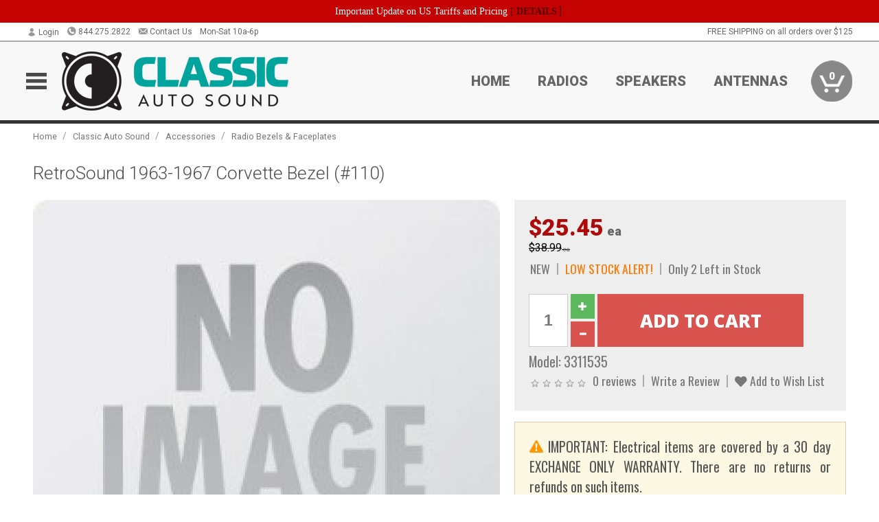

--- FILE ---
content_type: text/html; charset=UTF-8
request_url: https://www.classicautosound.ca/index.php?route=product/product/updatePrice
body_size: 112
content:
{"price":"$38.99<span class=\"uom\"> ea<\/span>","special":"$25.45<span class=\"uom\"> ea<\/span>","tax":"$25.45 ea","disable_cart":false}

--- FILE ---
content_type: text/html; charset=utf-8
request_url: https://www.google.com/recaptcha/api2/anchor?ar=1&k=6LdOSfIrAAAAAGsRc5m_WMbkQ7k1XATthii2ylvn&co=aHR0cHM6Ly93d3cuY2xhc3NpY2F1dG9zb3VuZC5jYTo0NDM.&hl=en&v=PoyoqOPhxBO7pBk68S4YbpHZ&size=normal&anchor-ms=20000&execute-ms=30000&cb=eioa65c2tth0
body_size: 49479
content:
<!DOCTYPE HTML><html dir="ltr" lang="en"><head><meta http-equiv="Content-Type" content="text/html; charset=UTF-8">
<meta http-equiv="X-UA-Compatible" content="IE=edge">
<title>reCAPTCHA</title>
<style type="text/css">
/* cyrillic-ext */
@font-face {
  font-family: 'Roboto';
  font-style: normal;
  font-weight: 400;
  font-stretch: 100%;
  src: url(//fonts.gstatic.com/s/roboto/v48/KFO7CnqEu92Fr1ME7kSn66aGLdTylUAMa3GUBHMdazTgWw.woff2) format('woff2');
  unicode-range: U+0460-052F, U+1C80-1C8A, U+20B4, U+2DE0-2DFF, U+A640-A69F, U+FE2E-FE2F;
}
/* cyrillic */
@font-face {
  font-family: 'Roboto';
  font-style: normal;
  font-weight: 400;
  font-stretch: 100%;
  src: url(//fonts.gstatic.com/s/roboto/v48/KFO7CnqEu92Fr1ME7kSn66aGLdTylUAMa3iUBHMdazTgWw.woff2) format('woff2');
  unicode-range: U+0301, U+0400-045F, U+0490-0491, U+04B0-04B1, U+2116;
}
/* greek-ext */
@font-face {
  font-family: 'Roboto';
  font-style: normal;
  font-weight: 400;
  font-stretch: 100%;
  src: url(//fonts.gstatic.com/s/roboto/v48/KFO7CnqEu92Fr1ME7kSn66aGLdTylUAMa3CUBHMdazTgWw.woff2) format('woff2');
  unicode-range: U+1F00-1FFF;
}
/* greek */
@font-face {
  font-family: 'Roboto';
  font-style: normal;
  font-weight: 400;
  font-stretch: 100%;
  src: url(//fonts.gstatic.com/s/roboto/v48/KFO7CnqEu92Fr1ME7kSn66aGLdTylUAMa3-UBHMdazTgWw.woff2) format('woff2');
  unicode-range: U+0370-0377, U+037A-037F, U+0384-038A, U+038C, U+038E-03A1, U+03A3-03FF;
}
/* math */
@font-face {
  font-family: 'Roboto';
  font-style: normal;
  font-weight: 400;
  font-stretch: 100%;
  src: url(//fonts.gstatic.com/s/roboto/v48/KFO7CnqEu92Fr1ME7kSn66aGLdTylUAMawCUBHMdazTgWw.woff2) format('woff2');
  unicode-range: U+0302-0303, U+0305, U+0307-0308, U+0310, U+0312, U+0315, U+031A, U+0326-0327, U+032C, U+032F-0330, U+0332-0333, U+0338, U+033A, U+0346, U+034D, U+0391-03A1, U+03A3-03A9, U+03B1-03C9, U+03D1, U+03D5-03D6, U+03F0-03F1, U+03F4-03F5, U+2016-2017, U+2034-2038, U+203C, U+2040, U+2043, U+2047, U+2050, U+2057, U+205F, U+2070-2071, U+2074-208E, U+2090-209C, U+20D0-20DC, U+20E1, U+20E5-20EF, U+2100-2112, U+2114-2115, U+2117-2121, U+2123-214F, U+2190, U+2192, U+2194-21AE, U+21B0-21E5, U+21F1-21F2, U+21F4-2211, U+2213-2214, U+2216-22FF, U+2308-230B, U+2310, U+2319, U+231C-2321, U+2336-237A, U+237C, U+2395, U+239B-23B7, U+23D0, U+23DC-23E1, U+2474-2475, U+25AF, U+25B3, U+25B7, U+25BD, U+25C1, U+25CA, U+25CC, U+25FB, U+266D-266F, U+27C0-27FF, U+2900-2AFF, U+2B0E-2B11, U+2B30-2B4C, U+2BFE, U+3030, U+FF5B, U+FF5D, U+1D400-1D7FF, U+1EE00-1EEFF;
}
/* symbols */
@font-face {
  font-family: 'Roboto';
  font-style: normal;
  font-weight: 400;
  font-stretch: 100%;
  src: url(//fonts.gstatic.com/s/roboto/v48/KFO7CnqEu92Fr1ME7kSn66aGLdTylUAMaxKUBHMdazTgWw.woff2) format('woff2');
  unicode-range: U+0001-000C, U+000E-001F, U+007F-009F, U+20DD-20E0, U+20E2-20E4, U+2150-218F, U+2190, U+2192, U+2194-2199, U+21AF, U+21E6-21F0, U+21F3, U+2218-2219, U+2299, U+22C4-22C6, U+2300-243F, U+2440-244A, U+2460-24FF, U+25A0-27BF, U+2800-28FF, U+2921-2922, U+2981, U+29BF, U+29EB, U+2B00-2BFF, U+4DC0-4DFF, U+FFF9-FFFB, U+10140-1018E, U+10190-1019C, U+101A0, U+101D0-101FD, U+102E0-102FB, U+10E60-10E7E, U+1D2C0-1D2D3, U+1D2E0-1D37F, U+1F000-1F0FF, U+1F100-1F1AD, U+1F1E6-1F1FF, U+1F30D-1F30F, U+1F315, U+1F31C, U+1F31E, U+1F320-1F32C, U+1F336, U+1F378, U+1F37D, U+1F382, U+1F393-1F39F, U+1F3A7-1F3A8, U+1F3AC-1F3AF, U+1F3C2, U+1F3C4-1F3C6, U+1F3CA-1F3CE, U+1F3D4-1F3E0, U+1F3ED, U+1F3F1-1F3F3, U+1F3F5-1F3F7, U+1F408, U+1F415, U+1F41F, U+1F426, U+1F43F, U+1F441-1F442, U+1F444, U+1F446-1F449, U+1F44C-1F44E, U+1F453, U+1F46A, U+1F47D, U+1F4A3, U+1F4B0, U+1F4B3, U+1F4B9, U+1F4BB, U+1F4BF, U+1F4C8-1F4CB, U+1F4D6, U+1F4DA, U+1F4DF, U+1F4E3-1F4E6, U+1F4EA-1F4ED, U+1F4F7, U+1F4F9-1F4FB, U+1F4FD-1F4FE, U+1F503, U+1F507-1F50B, U+1F50D, U+1F512-1F513, U+1F53E-1F54A, U+1F54F-1F5FA, U+1F610, U+1F650-1F67F, U+1F687, U+1F68D, U+1F691, U+1F694, U+1F698, U+1F6AD, U+1F6B2, U+1F6B9-1F6BA, U+1F6BC, U+1F6C6-1F6CF, U+1F6D3-1F6D7, U+1F6E0-1F6EA, U+1F6F0-1F6F3, U+1F6F7-1F6FC, U+1F700-1F7FF, U+1F800-1F80B, U+1F810-1F847, U+1F850-1F859, U+1F860-1F887, U+1F890-1F8AD, U+1F8B0-1F8BB, U+1F8C0-1F8C1, U+1F900-1F90B, U+1F93B, U+1F946, U+1F984, U+1F996, U+1F9E9, U+1FA00-1FA6F, U+1FA70-1FA7C, U+1FA80-1FA89, U+1FA8F-1FAC6, U+1FACE-1FADC, U+1FADF-1FAE9, U+1FAF0-1FAF8, U+1FB00-1FBFF;
}
/* vietnamese */
@font-face {
  font-family: 'Roboto';
  font-style: normal;
  font-weight: 400;
  font-stretch: 100%;
  src: url(//fonts.gstatic.com/s/roboto/v48/KFO7CnqEu92Fr1ME7kSn66aGLdTylUAMa3OUBHMdazTgWw.woff2) format('woff2');
  unicode-range: U+0102-0103, U+0110-0111, U+0128-0129, U+0168-0169, U+01A0-01A1, U+01AF-01B0, U+0300-0301, U+0303-0304, U+0308-0309, U+0323, U+0329, U+1EA0-1EF9, U+20AB;
}
/* latin-ext */
@font-face {
  font-family: 'Roboto';
  font-style: normal;
  font-weight: 400;
  font-stretch: 100%;
  src: url(//fonts.gstatic.com/s/roboto/v48/KFO7CnqEu92Fr1ME7kSn66aGLdTylUAMa3KUBHMdazTgWw.woff2) format('woff2');
  unicode-range: U+0100-02BA, U+02BD-02C5, U+02C7-02CC, U+02CE-02D7, U+02DD-02FF, U+0304, U+0308, U+0329, U+1D00-1DBF, U+1E00-1E9F, U+1EF2-1EFF, U+2020, U+20A0-20AB, U+20AD-20C0, U+2113, U+2C60-2C7F, U+A720-A7FF;
}
/* latin */
@font-face {
  font-family: 'Roboto';
  font-style: normal;
  font-weight: 400;
  font-stretch: 100%;
  src: url(//fonts.gstatic.com/s/roboto/v48/KFO7CnqEu92Fr1ME7kSn66aGLdTylUAMa3yUBHMdazQ.woff2) format('woff2');
  unicode-range: U+0000-00FF, U+0131, U+0152-0153, U+02BB-02BC, U+02C6, U+02DA, U+02DC, U+0304, U+0308, U+0329, U+2000-206F, U+20AC, U+2122, U+2191, U+2193, U+2212, U+2215, U+FEFF, U+FFFD;
}
/* cyrillic-ext */
@font-face {
  font-family: 'Roboto';
  font-style: normal;
  font-weight: 500;
  font-stretch: 100%;
  src: url(//fonts.gstatic.com/s/roboto/v48/KFO7CnqEu92Fr1ME7kSn66aGLdTylUAMa3GUBHMdazTgWw.woff2) format('woff2');
  unicode-range: U+0460-052F, U+1C80-1C8A, U+20B4, U+2DE0-2DFF, U+A640-A69F, U+FE2E-FE2F;
}
/* cyrillic */
@font-face {
  font-family: 'Roboto';
  font-style: normal;
  font-weight: 500;
  font-stretch: 100%;
  src: url(//fonts.gstatic.com/s/roboto/v48/KFO7CnqEu92Fr1ME7kSn66aGLdTylUAMa3iUBHMdazTgWw.woff2) format('woff2');
  unicode-range: U+0301, U+0400-045F, U+0490-0491, U+04B0-04B1, U+2116;
}
/* greek-ext */
@font-face {
  font-family: 'Roboto';
  font-style: normal;
  font-weight: 500;
  font-stretch: 100%;
  src: url(//fonts.gstatic.com/s/roboto/v48/KFO7CnqEu92Fr1ME7kSn66aGLdTylUAMa3CUBHMdazTgWw.woff2) format('woff2');
  unicode-range: U+1F00-1FFF;
}
/* greek */
@font-face {
  font-family: 'Roboto';
  font-style: normal;
  font-weight: 500;
  font-stretch: 100%;
  src: url(//fonts.gstatic.com/s/roboto/v48/KFO7CnqEu92Fr1ME7kSn66aGLdTylUAMa3-UBHMdazTgWw.woff2) format('woff2');
  unicode-range: U+0370-0377, U+037A-037F, U+0384-038A, U+038C, U+038E-03A1, U+03A3-03FF;
}
/* math */
@font-face {
  font-family: 'Roboto';
  font-style: normal;
  font-weight: 500;
  font-stretch: 100%;
  src: url(//fonts.gstatic.com/s/roboto/v48/KFO7CnqEu92Fr1ME7kSn66aGLdTylUAMawCUBHMdazTgWw.woff2) format('woff2');
  unicode-range: U+0302-0303, U+0305, U+0307-0308, U+0310, U+0312, U+0315, U+031A, U+0326-0327, U+032C, U+032F-0330, U+0332-0333, U+0338, U+033A, U+0346, U+034D, U+0391-03A1, U+03A3-03A9, U+03B1-03C9, U+03D1, U+03D5-03D6, U+03F0-03F1, U+03F4-03F5, U+2016-2017, U+2034-2038, U+203C, U+2040, U+2043, U+2047, U+2050, U+2057, U+205F, U+2070-2071, U+2074-208E, U+2090-209C, U+20D0-20DC, U+20E1, U+20E5-20EF, U+2100-2112, U+2114-2115, U+2117-2121, U+2123-214F, U+2190, U+2192, U+2194-21AE, U+21B0-21E5, U+21F1-21F2, U+21F4-2211, U+2213-2214, U+2216-22FF, U+2308-230B, U+2310, U+2319, U+231C-2321, U+2336-237A, U+237C, U+2395, U+239B-23B7, U+23D0, U+23DC-23E1, U+2474-2475, U+25AF, U+25B3, U+25B7, U+25BD, U+25C1, U+25CA, U+25CC, U+25FB, U+266D-266F, U+27C0-27FF, U+2900-2AFF, U+2B0E-2B11, U+2B30-2B4C, U+2BFE, U+3030, U+FF5B, U+FF5D, U+1D400-1D7FF, U+1EE00-1EEFF;
}
/* symbols */
@font-face {
  font-family: 'Roboto';
  font-style: normal;
  font-weight: 500;
  font-stretch: 100%;
  src: url(//fonts.gstatic.com/s/roboto/v48/KFO7CnqEu92Fr1ME7kSn66aGLdTylUAMaxKUBHMdazTgWw.woff2) format('woff2');
  unicode-range: U+0001-000C, U+000E-001F, U+007F-009F, U+20DD-20E0, U+20E2-20E4, U+2150-218F, U+2190, U+2192, U+2194-2199, U+21AF, U+21E6-21F0, U+21F3, U+2218-2219, U+2299, U+22C4-22C6, U+2300-243F, U+2440-244A, U+2460-24FF, U+25A0-27BF, U+2800-28FF, U+2921-2922, U+2981, U+29BF, U+29EB, U+2B00-2BFF, U+4DC0-4DFF, U+FFF9-FFFB, U+10140-1018E, U+10190-1019C, U+101A0, U+101D0-101FD, U+102E0-102FB, U+10E60-10E7E, U+1D2C0-1D2D3, U+1D2E0-1D37F, U+1F000-1F0FF, U+1F100-1F1AD, U+1F1E6-1F1FF, U+1F30D-1F30F, U+1F315, U+1F31C, U+1F31E, U+1F320-1F32C, U+1F336, U+1F378, U+1F37D, U+1F382, U+1F393-1F39F, U+1F3A7-1F3A8, U+1F3AC-1F3AF, U+1F3C2, U+1F3C4-1F3C6, U+1F3CA-1F3CE, U+1F3D4-1F3E0, U+1F3ED, U+1F3F1-1F3F3, U+1F3F5-1F3F7, U+1F408, U+1F415, U+1F41F, U+1F426, U+1F43F, U+1F441-1F442, U+1F444, U+1F446-1F449, U+1F44C-1F44E, U+1F453, U+1F46A, U+1F47D, U+1F4A3, U+1F4B0, U+1F4B3, U+1F4B9, U+1F4BB, U+1F4BF, U+1F4C8-1F4CB, U+1F4D6, U+1F4DA, U+1F4DF, U+1F4E3-1F4E6, U+1F4EA-1F4ED, U+1F4F7, U+1F4F9-1F4FB, U+1F4FD-1F4FE, U+1F503, U+1F507-1F50B, U+1F50D, U+1F512-1F513, U+1F53E-1F54A, U+1F54F-1F5FA, U+1F610, U+1F650-1F67F, U+1F687, U+1F68D, U+1F691, U+1F694, U+1F698, U+1F6AD, U+1F6B2, U+1F6B9-1F6BA, U+1F6BC, U+1F6C6-1F6CF, U+1F6D3-1F6D7, U+1F6E0-1F6EA, U+1F6F0-1F6F3, U+1F6F7-1F6FC, U+1F700-1F7FF, U+1F800-1F80B, U+1F810-1F847, U+1F850-1F859, U+1F860-1F887, U+1F890-1F8AD, U+1F8B0-1F8BB, U+1F8C0-1F8C1, U+1F900-1F90B, U+1F93B, U+1F946, U+1F984, U+1F996, U+1F9E9, U+1FA00-1FA6F, U+1FA70-1FA7C, U+1FA80-1FA89, U+1FA8F-1FAC6, U+1FACE-1FADC, U+1FADF-1FAE9, U+1FAF0-1FAF8, U+1FB00-1FBFF;
}
/* vietnamese */
@font-face {
  font-family: 'Roboto';
  font-style: normal;
  font-weight: 500;
  font-stretch: 100%;
  src: url(//fonts.gstatic.com/s/roboto/v48/KFO7CnqEu92Fr1ME7kSn66aGLdTylUAMa3OUBHMdazTgWw.woff2) format('woff2');
  unicode-range: U+0102-0103, U+0110-0111, U+0128-0129, U+0168-0169, U+01A0-01A1, U+01AF-01B0, U+0300-0301, U+0303-0304, U+0308-0309, U+0323, U+0329, U+1EA0-1EF9, U+20AB;
}
/* latin-ext */
@font-face {
  font-family: 'Roboto';
  font-style: normal;
  font-weight: 500;
  font-stretch: 100%;
  src: url(//fonts.gstatic.com/s/roboto/v48/KFO7CnqEu92Fr1ME7kSn66aGLdTylUAMa3KUBHMdazTgWw.woff2) format('woff2');
  unicode-range: U+0100-02BA, U+02BD-02C5, U+02C7-02CC, U+02CE-02D7, U+02DD-02FF, U+0304, U+0308, U+0329, U+1D00-1DBF, U+1E00-1E9F, U+1EF2-1EFF, U+2020, U+20A0-20AB, U+20AD-20C0, U+2113, U+2C60-2C7F, U+A720-A7FF;
}
/* latin */
@font-face {
  font-family: 'Roboto';
  font-style: normal;
  font-weight: 500;
  font-stretch: 100%;
  src: url(//fonts.gstatic.com/s/roboto/v48/KFO7CnqEu92Fr1ME7kSn66aGLdTylUAMa3yUBHMdazQ.woff2) format('woff2');
  unicode-range: U+0000-00FF, U+0131, U+0152-0153, U+02BB-02BC, U+02C6, U+02DA, U+02DC, U+0304, U+0308, U+0329, U+2000-206F, U+20AC, U+2122, U+2191, U+2193, U+2212, U+2215, U+FEFF, U+FFFD;
}
/* cyrillic-ext */
@font-face {
  font-family: 'Roboto';
  font-style: normal;
  font-weight: 900;
  font-stretch: 100%;
  src: url(//fonts.gstatic.com/s/roboto/v48/KFO7CnqEu92Fr1ME7kSn66aGLdTylUAMa3GUBHMdazTgWw.woff2) format('woff2');
  unicode-range: U+0460-052F, U+1C80-1C8A, U+20B4, U+2DE0-2DFF, U+A640-A69F, U+FE2E-FE2F;
}
/* cyrillic */
@font-face {
  font-family: 'Roboto';
  font-style: normal;
  font-weight: 900;
  font-stretch: 100%;
  src: url(//fonts.gstatic.com/s/roboto/v48/KFO7CnqEu92Fr1ME7kSn66aGLdTylUAMa3iUBHMdazTgWw.woff2) format('woff2');
  unicode-range: U+0301, U+0400-045F, U+0490-0491, U+04B0-04B1, U+2116;
}
/* greek-ext */
@font-face {
  font-family: 'Roboto';
  font-style: normal;
  font-weight: 900;
  font-stretch: 100%;
  src: url(//fonts.gstatic.com/s/roboto/v48/KFO7CnqEu92Fr1ME7kSn66aGLdTylUAMa3CUBHMdazTgWw.woff2) format('woff2');
  unicode-range: U+1F00-1FFF;
}
/* greek */
@font-face {
  font-family: 'Roboto';
  font-style: normal;
  font-weight: 900;
  font-stretch: 100%;
  src: url(//fonts.gstatic.com/s/roboto/v48/KFO7CnqEu92Fr1ME7kSn66aGLdTylUAMa3-UBHMdazTgWw.woff2) format('woff2');
  unicode-range: U+0370-0377, U+037A-037F, U+0384-038A, U+038C, U+038E-03A1, U+03A3-03FF;
}
/* math */
@font-face {
  font-family: 'Roboto';
  font-style: normal;
  font-weight: 900;
  font-stretch: 100%;
  src: url(//fonts.gstatic.com/s/roboto/v48/KFO7CnqEu92Fr1ME7kSn66aGLdTylUAMawCUBHMdazTgWw.woff2) format('woff2');
  unicode-range: U+0302-0303, U+0305, U+0307-0308, U+0310, U+0312, U+0315, U+031A, U+0326-0327, U+032C, U+032F-0330, U+0332-0333, U+0338, U+033A, U+0346, U+034D, U+0391-03A1, U+03A3-03A9, U+03B1-03C9, U+03D1, U+03D5-03D6, U+03F0-03F1, U+03F4-03F5, U+2016-2017, U+2034-2038, U+203C, U+2040, U+2043, U+2047, U+2050, U+2057, U+205F, U+2070-2071, U+2074-208E, U+2090-209C, U+20D0-20DC, U+20E1, U+20E5-20EF, U+2100-2112, U+2114-2115, U+2117-2121, U+2123-214F, U+2190, U+2192, U+2194-21AE, U+21B0-21E5, U+21F1-21F2, U+21F4-2211, U+2213-2214, U+2216-22FF, U+2308-230B, U+2310, U+2319, U+231C-2321, U+2336-237A, U+237C, U+2395, U+239B-23B7, U+23D0, U+23DC-23E1, U+2474-2475, U+25AF, U+25B3, U+25B7, U+25BD, U+25C1, U+25CA, U+25CC, U+25FB, U+266D-266F, U+27C0-27FF, U+2900-2AFF, U+2B0E-2B11, U+2B30-2B4C, U+2BFE, U+3030, U+FF5B, U+FF5D, U+1D400-1D7FF, U+1EE00-1EEFF;
}
/* symbols */
@font-face {
  font-family: 'Roboto';
  font-style: normal;
  font-weight: 900;
  font-stretch: 100%;
  src: url(//fonts.gstatic.com/s/roboto/v48/KFO7CnqEu92Fr1ME7kSn66aGLdTylUAMaxKUBHMdazTgWw.woff2) format('woff2');
  unicode-range: U+0001-000C, U+000E-001F, U+007F-009F, U+20DD-20E0, U+20E2-20E4, U+2150-218F, U+2190, U+2192, U+2194-2199, U+21AF, U+21E6-21F0, U+21F3, U+2218-2219, U+2299, U+22C4-22C6, U+2300-243F, U+2440-244A, U+2460-24FF, U+25A0-27BF, U+2800-28FF, U+2921-2922, U+2981, U+29BF, U+29EB, U+2B00-2BFF, U+4DC0-4DFF, U+FFF9-FFFB, U+10140-1018E, U+10190-1019C, U+101A0, U+101D0-101FD, U+102E0-102FB, U+10E60-10E7E, U+1D2C0-1D2D3, U+1D2E0-1D37F, U+1F000-1F0FF, U+1F100-1F1AD, U+1F1E6-1F1FF, U+1F30D-1F30F, U+1F315, U+1F31C, U+1F31E, U+1F320-1F32C, U+1F336, U+1F378, U+1F37D, U+1F382, U+1F393-1F39F, U+1F3A7-1F3A8, U+1F3AC-1F3AF, U+1F3C2, U+1F3C4-1F3C6, U+1F3CA-1F3CE, U+1F3D4-1F3E0, U+1F3ED, U+1F3F1-1F3F3, U+1F3F5-1F3F7, U+1F408, U+1F415, U+1F41F, U+1F426, U+1F43F, U+1F441-1F442, U+1F444, U+1F446-1F449, U+1F44C-1F44E, U+1F453, U+1F46A, U+1F47D, U+1F4A3, U+1F4B0, U+1F4B3, U+1F4B9, U+1F4BB, U+1F4BF, U+1F4C8-1F4CB, U+1F4D6, U+1F4DA, U+1F4DF, U+1F4E3-1F4E6, U+1F4EA-1F4ED, U+1F4F7, U+1F4F9-1F4FB, U+1F4FD-1F4FE, U+1F503, U+1F507-1F50B, U+1F50D, U+1F512-1F513, U+1F53E-1F54A, U+1F54F-1F5FA, U+1F610, U+1F650-1F67F, U+1F687, U+1F68D, U+1F691, U+1F694, U+1F698, U+1F6AD, U+1F6B2, U+1F6B9-1F6BA, U+1F6BC, U+1F6C6-1F6CF, U+1F6D3-1F6D7, U+1F6E0-1F6EA, U+1F6F0-1F6F3, U+1F6F7-1F6FC, U+1F700-1F7FF, U+1F800-1F80B, U+1F810-1F847, U+1F850-1F859, U+1F860-1F887, U+1F890-1F8AD, U+1F8B0-1F8BB, U+1F8C0-1F8C1, U+1F900-1F90B, U+1F93B, U+1F946, U+1F984, U+1F996, U+1F9E9, U+1FA00-1FA6F, U+1FA70-1FA7C, U+1FA80-1FA89, U+1FA8F-1FAC6, U+1FACE-1FADC, U+1FADF-1FAE9, U+1FAF0-1FAF8, U+1FB00-1FBFF;
}
/* vietnamese */
@font-face {
  font-family: 'Roboto';
  font-style: normal;
  font-weight: 900;
  font-stretch: 100%;
  src: url(//fonts.gstatic.com/s/roboto/v48/KFO7CnqEu92Fr1ME7kSn66aGLdTylUAMa3OUBHMdazTgWw.woff2) format('woff2');
  unicode-range: U+0102-0103, U+0110-0111, U+0128-0129, U+0168-0169, U+01A0-01A1, U+01AF-01B0, U+0300-0301, U+0303-0304, U+0308-0309, U+0323, U+0329, U+1EA0-1EF9, U+20AB;
}
/* latin-ext */
@font-face {
  font-family: 'Roboto';
  font-style: normal;
  font-weight: 900;
  font-stretch: 100%;
  src: url(//fonts.gstatic.com/s/roboto/v48/KFO7CnqEu92Fr1ME7kSn66aGLdTylUAMa3KUBHMdazTgWw.woff2) format('woff2');
  unicode-range: U+0100-02BA, U+02BD-02C5, U+02C7-02CC, U+02CE-02D7, U+02DD-02FF, U+0304, U+0308, U+0329, U+1D00-1DBF, U+1E00-1E9F, U+1EF2-1EFF, U+2020, U+20A0-20AB, U+20AD-20C0, U+2113, U+2C60-2C7F, U+A720-A7FF;
}
/* latin */
@font-face {
  font-family: 'Roboto';
  font-style: normal;
  font-weight: 900;
  font-stretch: 100%;
  src: url(//fonts.gstatic.com/s/roboto/v48/KFO7CnqEu92Fr1ME7kSn66aGLdTylUAMa3yUBHMdazQ.woff2) format('woff2');
  unicode-range: U+0000-00FF, U+0131, U+0152-0153, U+02BB-02BC, U+02C6, U+02DA, U+02DC, U+0304, U+0308, U+0329, U+2000-206F, U+20AC, U+2122, U+2191, U+2193, U+2212, U+2215, U+FEFF, U+FFFD;
}

</style>
<link rel="stylesheet" type="text/css" href="https://www.gstatic.com/recaptcha/releases/PoyoqOPhxBO7pBk68S4YbpHZ/styles__ltr.css">
<script nonce="aF26-BC-zsircsyd-9sD0A" type="text/javascript">window['__recaptcha_api'] = 'https://www.google.com/recaptcha/api2/';</script>
<script type="text/javascript" src="https://www.gstatic.com/recaptcha/releases/PoyoqOPhxBO7pBk68S4YbpHZ/recaptcha__en.js" nonce="aF26-BC-zsircsyd-9sD0A">
      
    </script></head>
<body><div id="rc-anchor-alert" class="rc-anchor-alert"></div>
<input type="hidden" id="recaptcha-token" value="[base64]">
<script type="text/javascript" nonce="aF26-BC-zsircsyd-9sD0A">
      recaptcha.anchor.Main.init("[\x22ainput\x22,[\x22bgdata\x22,\x22\x22,\[base64]/[base64]/[base64]/[base64]/[base64]/[base64]/KGcoTywyNTMsTy5PKSxVRyhPLEMpKTpnKE8sMjUzLEMpLE8pKSxsKSksTykpfSxieT1mdW5jdGlvbihDLE8sdSxsKXtmb3IobD0odT1SKEMpLDApO08+MDtPLS0pbD1sPDw4fFooQyk7ZyhDLHUsbCl9LFVHPWZ1bmN0aW9uKEMsTyl7Qy5pLmxlbmd0aD4xMDQ/[base64]/[base64]/[base64]/[base64]/[base64]/[base64]/[base64]\\u003d\x22,\[base64]\\u003d\x22,\x22wpXChMKaSzLDgsOBw4cVw4jDnsKaw5ZwS0LDq8KfIwHCqsKewq50eDxPw7NrPsOnw5DCtcOoH1Q9wpQRdsO1wr1tCRtQw6ZpUF3DssKpQTXDhmMRScOLwrrCo8OHw53DqMO1w6Nsw5nDvsK2woxCw5nDhcOzwo7CgcOFRhgaw6zCkMOxw6nDrTwfBC1ww5/Dj8OEBH/[base64]/CnEzCtMKWCH3DvcOzKUhbbUcBCcKfwqfDpVnCncO2w53Dnm/DmcOibT3DhwB9wrN/w75TwpLCjsKcwr4aBMKFYS3Cgj/ChhbChhDDoncrw4/DscKIJCI1w5cZbMOVwqQ0c8O4f3h3dMOaM8OVTcOgwoDCjETCkEg+KsOOJRjCrMKqwobDr012wqptM8OCI8OPw5/DkQB8w7bDsm5Ww5XCgsKiwqDDksOEwq3CjVjDmjZXw5zCgxHCs8KDElgRw6fDvsKLLkvCncKZw5UjGVrDrkvCrsKhwqLCqRE/wqPCjAzCusOhw6kKwoAXw4/DkA0OJMK1w6jDn14JC8OPVsKvOR7DvsKsVjzChcK3w7M7wqc0IxHCt8OhwrMvdsOhwr4vQ8O3VcOgCcOCPSZnw5EFwpFkw4vDl2vDhyvCosOPwrfCr8KhOsK6w5XCphnDqcOWQcOXWXUrGyogJMKRwr7CqBwJw47CrEnCoC7CuBt/wpzDv8KCw6dlGGstw4HCvkHDnMKAJlw+w5JUf8KRw4gmwrJxw7vDhFHDgHZcw4UzwokTw5XDj8OCwoXDl8KOw5knKcKCw5TCiz7DisOoR0PCtUvCj8O9EQ3CqcK5akrCgsOtwp06CjoWwqfDuHA7cMO9ScOSwrnChSPCmcKBc8Oywp/[base64]/wpMSfj/[base64]/DtQUywrLCoWLClMKQwqUgQRHDrsOMwrXCtcKFwpdhwrHDhzkEenzDjj3CtHALSEbDjg8twq7CgSMkE8OBAVR2VMKqwq/[base64]/DuMKRC8Kawq3Dg0PCkMKQw6HCkRjDgG3DjcO/NMKBwp5hFRVIwqgkPAAGw77DhsKQw7zDscKfwp7DncKowop9Q8OBw6XCp8O6w5w/YGnDuiIvFHsTw4R2w6IZwqzCv3TCpGQHPhbDgsOZfXzCoA7Dk8KUPhjCl8Kcw4zDo8KMeF00AH5vPMK3wpwTCDPCjmN0w6/Dlxp0w5l+w4fCs8OAH8Kkw4TDqcK3X2/CjMK+WsKLwoU1w7XDq8KkGzrDnXMDwpvDuEIBFsO6W1Qww63CkcOWw4PDssKrAnfCgwwkLcOUFMK0bMOBw4pJLQjDlsOsw5TDoMO4wpvCu8KTw4kCDcK+wq/DosOwXiXCp8KPL8KVw7Umwp/[base64]/[base64]/Cl0TDrMOnw4kvGSLCvypNw4jCskXDicKwZ8KfZcKOeDnDm8K/[base64]/CqGrDugU8woBDw4RHwrvDrGdDTcOmwqvDimZ3w59aAsKWw6vCqsOCw7J8OMKDEgVAwqbDj8KZeMK9WMKEJsKKwq0ow6PDsichwoMrVSltw4/Dj8OHw5vCgHhtIsKHw4bDg8OgaMKLP8KTXzI7wqRTwoLCjsK6w6vCncO3I8O9wqRGwqFQdMO7wobCqw1BeMKDAcOrwpFrCV3DqGjDj1HDo0/[base64]/DqmLCtgnDsMOPw5YRIhXClGBkW8OIwpkUw5HDh8K1wpksw7w4KcOYY8OSwrtCN8KnwrnCt8Oow4Bhw4Iowqk8woRqQMO/woZRMDXCrQYKw4rDs1zCl8OwwokHCVjCp2cawqVlwqUsNsOWXcOkwoQNw6N6w6x/wqtKWWzDpDvChSPCvGZ/w4/[base64]/DohgwwrcBwrxQwpQ+FMOcWsKZw5k7WWfDunnCvn/DgcOqTGVvSjIVwq/Dr0JBGcK6wptEwpQywr3DvRDDpcORB8KkR8OWLcOwwoN+wo0tUjg6IhUmwoYKw4NCw5gTSA/DlsO2ccO/[base64]/MsOcFkHCssKjT8KDBcK5wrXDthrCvSA/Zk0iwozDtMOJFD3CisKsN3DChMKWZTzDsC7DsXDDmwDCkcOgw68Iw7nDl3h7aSXDq8OqeMKHwp9jbl3CpcKaDxExwqoIA2M2OlsYw7zCnMO/w5FWw5vCk8OfIsKYMsKsLz7DiMKuI8OYH8Oow55lBnvCq8O/OsOcBMK1wrBtNTRewpfDrlEwL8OUw7fCiMKCwr5qwq/CvChmHxQSMcKABMKtw7kdwrN/[base64]/CoicRQMKmUcOCecOgB8OdW8OBOcKZw6/CjArDm3vDmcKMelfCokXCi8KnXsK6woHDusOZw7Bsw5zDvWEUMU/CqcOVw7rDhizDnsKcw40dbsOGLMOvVMKswqZtw5/DrkPDuAvCplHCng7Do0rCpcOgw7ddwqfDjsOOwrAUwrIWw7xswp4Dw4LClsKQUy/[base64]/CgTTCksOLU8OlKF/CvGnDknfCu8KRM2Qaw4jDh8OswrUfcxVsw5DDrWHDncOaXibCusKFw4zCpMK8w63CsMKqwrsNwq7CrUTCliXCkl7Dq8K5PRrDkMO8IcOxSsOdOHluw7rCvV7DnwEtw5LCi8OkwrlrNMKEDzd2JsK6w6htwr/ClMOuQcKPQRMmwpHDvVrCrVI2IWHDocONwpB5woFjwrDCm1fDrcOpe8O8wqsoLsKkXMKrw6bDsDE9OcOuRkzCoj/Dih00ZMOKw4DDqCUObcKHwqxeCcKBRCzDp8OdJ8KxEMK5JhzCmcKkMMOiQyBSSFzCgcK3A8KAw44rLzk1w5IDfcO6wr3Dp8Ona8KbwopVNFnCqGTDhE1PLcO5KcODw5XCs3jCrMKQTMOGGnzDoMO/LV5JRGXDlHLCj8Ouw4zCtDPDgXE8wo9wbkV+CF01ccKPw7bCpxnCgBzCrcKGwrc1woBCwqEBY8KuQsOHw6AlJQcTRHrDoVcHTsO1wopRwpvDscOhEMKxwprCl8ODwqfDj8O0OsOYw7oNd8Ofwq/DucO2wr7DscK6w4ZnMMOddsO0w7nClsKJw6kRw4/DhcOXQUkkOwUFw7FXdiEjw7IRw58yaU3Dh8Kjw6JkwqB1ZATDgcKDCVLDni8+wqjDmcK8ezHCvgEOwqfCpsKsw7zDtMORwpcuwqp7IGY3GMODw7PDmzTCkFROXivDv8OTZcO6wpLDqcKzw4zCiMKtw4vCsSwGwoBCEcK7F8OCw7/[base64]/Co8KIChvClxdoTMKAw5fCscKrQMK6KcKQCgfDjcKFwrvCgWXDmFxPcsKQwrTDtcO9w55Jw6MIw4LCqGPDvRpVDsOowqnCksKkLjk7VMKSw7tfwoTDmlLCrcKFFV8ew7YPwrBEb8KaTio+SsOIfcOjw7XCsR1KwpMBwrrDnmQfwpp/[base64]/CtMOzw4tjw4nDncOfOMOIDgl8wqDCk8Oqw4NGwpXCnlPChTIKcsKpwrIcKmI/GMKeW8OUwoLDosKHw6HCuMKww65vwoDCuMO5BsOhEcOEdD/CnMOvwqVbwqAOwpdBegPCphTChyR1YMOjF27DtsKVKMKFZUvCmcOBL8O4W1TCv8OxVgLDvy/DqcK/IMKqI2zDksKQQH4bWFhXZ8OjYwsXw5RSfMKBw459w4rCulQXwqrCrMKow6TDtcK8N8Knd2AeGwwmSQvCu8O5GUILCsKzUAfCt8KKw57CtXMbw6bDisO8GX8ew6wjMMKRWcK2QCzCvMK/[base64]/Cli/Di0bCkURvwoN1VCxcIcKeVMKgFxVbPBtXG8OpwpLDtzbDqMOnw4/DlHzCi8KzwpIUIynCpsK2LMKJdXRbw4d/wofCtsKvwqLCjMKcw5Z9XMKbw71MUcOIB1h5RirCqTHCrAPDp8OBworCtcK7wpHCpypsEsOTbCfDr8Kmwr1UJUrDo1vCuXPDksKXwq7DhMKiw7N/[base64]/DkB7DjEXDgcK0NSrCu8KJW8OLd8KCYsKofmHDn8Oxwo4ZwrTCnnNPOwvCg8KUw5AqU8KRQBvCkQDDi28ow48hSHNLwpo/PMO4GkvDrRbCq8K3wqprwr0YwqfDuV3Dt8OzwotLwokPwoxVwptpTGDCsMO8wqA3I8OiSsK5w5gEbgMqaQIlIcOfw5gowpnCgQsfwrfDhk04X8K/L8KPK8KZcsKdwrJNU8Oew5URwo3DjxxewqQwTMOrwpEuf2R/[base64]/w79SZMO6TibCjsOqw53DvsK7WQLDj8OmwoQYwrJcC1FEKsO9c1Nbw7PCq8KgRW8veCFzO8K5csOxJiPCojYbe8KSZcO8Ql1nw7vCoMK/R8Oiw6x5cnjDiW9TYWTDlsKIw4LDuD3DgA/[base64]/ChcOvw7F/wonDvMO0wpHDkHMywrcCwrzDrzzClH7DjhzCjlTCi8Kow5XDs8OXSVp9wrc5woPDvkjCqsKIwqXDlBd4IUXDhMOEWGslLsKZY0A6w5fDq3vCv8KYFzHCj8KyK8OLw7zCi8Omw4XDvcKEwrXCgBVBw7gnJcKmw50CwrB1wpjCpybDgMOYVSPCqMOUbX/DgcOJQ3N/[base64]/ChcOawoDCuMOiUsO1w4DCpG9rdT/Cpj7CmAVvU8ORw5DCrA7CtCUyTsODwp1NwoVyZAvCpno3bcKiw57CoMOaw4sZbsKDJ8O7w6tmwrp8w7LDqsKiw44IThfCocK9w48OwoJADcOKUsKEw7vDsyQea8OBJ8Ktw4TDhcOdQRdvw4rCnz/DpinCoBJnGn0HIAHDjcOaSRVdwrHChh7Cgz3Cl8Olw5jDvcKBLhTDlgXDhyQ0cF3Cn3DCogLCrMOUHz3DkcKKw4LCplxlw5cCw5zCrijDhsKXDMObw4bDmcOVwq3CrhMww4/DjjhawoLCgMOlwozCvmNiwqbCrHXCgMKdHcO5wobCpnRGwr5ZcEzCocKswpgfwqc5UUR8w47Drhhnwrp9w5bCtSAPYTNzwqcNw4jCpn0Nw65Qw6jDtnXChcOeEsOvw4PDucKnRcOcwrIkeMKmwr8ywqo7w7fDj8OKB3Eqwr/[base64]/CpxvDgMOpw5zClAxawqE2VXY1w4sYwqhTwqDCnWnCmFZDw4RRaEfCoMK6w6/CtcOHMGd7YsKaHWJ7wrZLcMK3e8OMYsK6wpxlw4LClcKtw69ewqVXacKTw4TCmFfDqRpMwqXCh8O4F8KcwotKK3jCoB7Cl8KRMMO8DMOoLQ3Cl1kgC8Krw5DDp8Oxw49+wq/CvsOnCcKLJW87LMKYORJ7fFLCl8Kyw5oKwp7CqxrDicOYJMKIw5dMGcK+w7bCl8OBXzXDimvClcKQVcOew5HCgA/CmTwrL8KTDMKvw4nCthvDoMKIw5rCk8Klwq9VIzzCgMKbGjAJRcKtwp0pw6MawoHCmU1gwpAnwpbChyg6VGM8OHjCjMOGZ8K+XCwTw7ssQcOUwog4bMKIwrgrw4TDinsYBcK/SVBqO8KfZkDCuy3CqsKlVFHClx4Ow6x1cipCw7nCjg3Dr2F6O2Y+w53DqSZIwp90wqBRw5ZceMK+w4bDr2fDucODw6PDrsO1w7BhJsO+wr8KwqM2w54EIMO/J8OMw4rDpcKfw43DlnzCosOyw77Dt8Kcw6RPJ3sUwrvCsVXDi8KDIHlZesK3YzFWwqTDpMOvw4PDnhkKwoF8w7pUwofDgMKOAkxrw77Dj8OyRcO3w49fYgDClcO1GA1Nw7dibMKawpHDogvCp2XCmsOiH2HDo8O3w4XCp8O0M0jDjMOFw7U5Ox/CpcKnw4kNw4HCkwplUknDtxTCksOtLRrCpcKMDWVaM8KoNMOcDcKcwoMOw4/DhC5nHsOWQcO6O8ObGcO3A2XCs1fCiBbDvcKofsKPHMKsw7piV8KXSsO0wroLwp0+C3g+TMOicRvCpcKww6fDpMK9w4bCmMOHPcKkTsOzdsOpG8OzwpN8wr7CjSjCrktcTVLDt8KnT0HDpCwnHETDrm0ZwqFOEsK9ek/CvwxKwoIywqDCmDvDuMKlw5RWw60Jw7A8ZWTDn8Obw55PWxhMwpXCkhjCo8O9CMOIccOjwr7CqB4+OxVnXBvCo3TDu3vDg2fDvAszQ0gZQcKGCRfChmHClUvDnMKVw5XDgMKhMsKCwq4pYcO1GMOQw4jCpnXCiRBJYsK/[base64]/DojzDpMKzIS4jwqkxwr81S8O6w4law4rDg8KJAAsoR0UMQCMAChHCvsObISJjw4nDj8O1w5fDvMO3w4xbw6fCqcOXw4DDpsKtEkx/[base64]/[base64]/DuzbDhFnChcKLwrLClUfDkcOYXsKpaMO9OhQ1wrZWMEkGw58Sw6vDkMOjwrp+FFTDk8OXw4jCi2/CsMK2w7lXS8KjwqBqOcKffBnCr1ZCwpdNFUnDuHnDig/CisOubMKOKXbCv8O6wr7CjxVTw47Cn8KFwr3CgsOHBMK0eHAODsKLw4xOPxrCg23Cn2DDu8OGI30ww4pDXDU6VcKiw4/DrcO6Y3LDjDcTbn8ZPmvChkkyIWXDk3TDvElgABnCpMKBw7/Dn8KuwqLCpi87w5XCo8KnwrkxPMO0Q8Kew5UYw4Rhw4jDhsOPwqpyGlsod8K2UwY4w6dywoJFSwtrOjvCmnLCicKJwp0nGg4Xwr/DscOOwpkYwqHCnMKfwoUSecKVd3rDhVcYSFfCm2vDoMOqw74XwoZqeiEvwrvCgCluWlQFRsOkw67DtD3DuMOlPcOYJjhxWH/[base64]/dMKawp40McK0w4s9wokSI8K6OcKLw7PDlsK3wrQ8fUXDsGHDjG0wWlIzw60QwpbDsMKYw7k2N8Okw43CtSHCkjfDk1DCoMK5wpt4w5DDr8OpVMOrSsK8wrEjwqUdNizDr8OmwprDlsKLFzjDpMKIwrXCrhU/w6s9w5s7w4IVIXhNw6PDq8KDUj5Kw4NSeRZlIMKBRsOkwqgwV03Dp8KmVH7Cu3gUBsORAnTCvcONAcOsVh9AUH3Cr8OkYycdw63CoBbDicO/[base64]/[base64]/w7LDv0fCsjF0w780wqIcwqJywq/[base64]/DucKLwr7Dt8ORw5nDkcOLwqgYwrfCjGvChMK0VsObwphAw5hDw4BhDsOBFHbDuxJtwpzCrsOiUE7CpB5hw6APHcOhw4rDgFTCisKJbhnDh8OgfH3DnMOBMgzCmmLDuj0WccKvwr87w4nClnPCtcKPw7nCp8KkTcO/w6hYwqvDj8KXwrpQw4DDtcOwT8ODwpU1Z8K9Iwhcw4fDhcK4wqUbAWPDv0HCqyoleiJEw7LCmsO6wqTCg8K8TcKUw7bDlU8dJcKMwrF4wqDCgMKwOjvCv8KJwrTCrzADw4/CqkNqwqcZC8K4wqINA8ObQsK6M8OOLsOow7zDlF3CmcOqU3I+O0TDvMOgEMKPHFkoWBIuw5VJwrRBecOHw6kQQjlePcO8b8OXw4PDpATCtsO5w6TCrUHDlTHDucKbPMKpw58ReMObAsK/RzzClsOrwqTDrj5rwo3DgMKvZxDDgcK/wqDCmQHDt8K6RUhqw4ZiJsONwr8fw63DozXDgDw2QcONwrwkFcKNaWfClBBww7rCr8OyI8KDwrTCmVXDpcO6RAfCmgHDk8OWFcOMfsK8wrXDvcKBAsOtwoHCq8KEw6/[base64]/ClyDCocKMCMOeRkDDisO1L8KRBcOCw7sgw5piw7UGSkPCrVLDmRjClMO8UmN3Cw/CjkcSwq4IZgzCgcKrQANBPMKMw48wwqjDkXDCq8KcwrR5woDDvcOvwqs/FMO7wog9w6zDscOyL3/CjzbCjcO2wqNBCQ/DnsOdZizDl8OkE8KbZiBgTsKMwrTDqcKJF1vDs8OYwrcwGl7DlsO4cQnCqsKDCCTDs8K6w5Nbwp/[base64]/ChGvDjcOpwp1KbhfDiMK/dQM6wpTDs8Kzw7fDqjxOa8KBwopRw4EeOMO4cMOWR8KEwo8dK8OlOcKtSsOiwovCi8KJSBYNa2MtLQImwoRnwq/DnMKDZMOHTTLDjsKPbWQkWsO5JsOYw5rCtsK2QzJZw4nCkiHDhEXCosONwpvDkQIYwrYnKWfCqF7DusORwpRfCHE/Hg3DrWHCjz3CnMKLSMKlwr3Cjw8Gw4PCucOeSsOPN8OwwrwdM8OPFTgNEMKBwrR7BRl9G8Ofw5V5F0V1wqDDsA0hwpnDv8OKB8KIUFzDqCE2A0fCkht0fMOhWMK1IsO9w6jDtMK3BQwPAcKFfzPClMK/wp9sQlMGZMO6DRNwwpHDicKcZsKpXMKUw7nCqsKkKcOLXsOHw43CosO1wqVAw4DClXhrRVpGc8KiA8K+ZH/[base64]/Dg1/Cn8KFGGUAw7vDusOGYMOqG8Ohwq/[base64]/ClQc+w4I9wo8ZJcKPwoFwYcOAw4krWMOgw6c5D1QeMSx8wofCmwIZZHPCiSIFAcKSZhksIk1qfw19K8Oow4PClMKfw6t0w6daQsK9f8O8wr9AwpnDr8O1Kw4AMDzCh8OrwplJTcO/wr/CgXB9w6/DlTvCsMKHJsKKw7xkLlETGSIHwrUdfUjDscKqI8KsVMOfZsKmwpDDn8ObMnh2DznCjsOKUzXCpmDDgSkYw5VtPsO/[base64]/Cr8OxGj7CksOrZBA2exs1w5BmKx/DgcK7esOIwoNzwqTDkcKxS1bCgVtQKh1IO8KNw5rDvWDCocORw4Qxf1tOwqI0C8OKQ8KswpB5bg1KYcOQwoIdME1sEwnDtTLDk8O3AcKXwocBw79naMOHw4czL8ORw59cOHfDicOib8OWw63Ck8OKwobCgh3DjMOlw6lpKcO/XsO9WCDCpGnDgsK8aRPDqMK6ZsOJGRnDgMOHBhcaw7vDq8K8BsO3PVvCsAHDk8K3wpTDlkxJc3R/[base64]/Cl3PDtGwbGhfDsyXCjB1ew5R3ZcKOPcKVf0rDosOPwofDg8KDwrrDv8OyLMKdX8O0wqdIwpLDnsKWwqQnwpvDocK/BFXDtg91wqXCiAvCrUfCkcKsw6wSwpLDoTfCsh8bDsOUw5bDhcOJPivDiMOqwrAQw4nCuGPCh8OYLsOSwqrDnMKpwoAhB8OMIcOWw7fCu2TCqcOlwqrClkDDhy5Wf8OmGsKRWcKgw44pwq/DvQkFLsO3w4vCilwlGcOkw5XDucOCBsK2w4HDvsOkw75wQldHwosFLMKuw4HDmjkSwrLDjGXCnwbDnsKWw60OdcKcwoFUbDkVw4LDtl16Tnc/RMKUG8OzLg/[base64]/DpE3DmcKaw5YPw4/CrcKHSAPCp8KDw7XDokAmTTbDl8ODw6EkI3MeN8KPw4jCmsKQHm89w6zCqcOFw6HDq8KYw5scW8OGOcKswoAZw5jDrUpJZxw2FcOFTFLCm8O1ViNqw5PDiMOcwowOJhHDszXCjcOiOsOKQivCtjNiw6guMX/DrsOycMK0BE5fWMKcHklrwq8vw6PDgsKGaDDCrSlfw4fDsMKQw6AFw6/[base64]/Cuj9+a3/DnibCgcOTwoUhwpBeFjpmIcKfwrBjw4BBw4hYdhw6bsOpwopOw7fDucOmCMOQYXFIc8O8Hhh+fzjDrMKOIsOxG8KwB8Kqw4/[base64]/[base64]/DgmvCoMKJQsKZw507wpEPXWAoQiVyw4/Dmzt0w4jCvynCkC1UZTTCrMOta0jCpcOpWsO2woUewofChjNiwoQEw7JYw7HCi8OCdmPCqcO/w7/Dgi7DtsO8w73DtcKGWMKkw7jDrAQXNcO3w5Z7E30OwobDtR7DuikMK2fCk1PCkndcdMOrVQcwwr0Pw7F7wqvCqjXDsg7Cu8OsYXhOZMOtdyjDsX8nJFQ8wq/DjcO3DzUgWcO2Y8K8woEmw4rDs8KFw6NyYXZKG2osE8OCO8KtBMOWCQPDmUHDtG7DtXdVCBUPwop+PFTDmkJWAMKEwq5PSsKuw5Bsw7FxwoTCosOmw6fDmCPDpEzCti12w6JuwovDrMOgw47Ct2MJwrnDqW/Cu8KFw4w8w5DCtUHCixoXQHQEZjnCrcK4w6l2wqPDh1HDtcOswqxHw4vDqsOCZsOELcOzSiHCoQN/w6/Cj8Ozw5LDjcOuJcKqIGUbw7RlB37ClMO2wr09wprDgErDv2rDk8OYecO+w68Lw7l+Y2PCsGnDhA9yURLChH/DoMKaQzXDnQZZw43CmcOtw7XCnnFEw6NOEUnCmwBxw6vDoMORKcO3ZSETB2LCtCPDqcOgwqTDiMK3wpjDu8OWwq95w6rCucOmYR8+wqJqwr7Cv0LDucONw404aMOTw7ZmIcOkwrhew6IzfWzDr8KBXcOIccOhwpHDjcO4woMvYk8ow4vDoEQeEV/[base64]/w7wmIcO9KsODw7DCnsKbLT0zaMKbYcO+w4k+wrfDrMOQD8KOTcKgLEXDlMOswrJcKMKnBT1vNcO7w7wSwoFZa8OpAcOlw5tbwqYAwofDmcOoAXXDlcOswqhMIjLDksKhFcOwRAvCsRPCi8OjSVYDH8KAFMKiAzgMQsOOKcOibsK4NcO4Gg8/JEc0WMO1WAQdTj3DvFRJwplZWylYQ8OVbV3Cs1l3wq9wwr5xaG8tw6LCh8KuJEBQwpNOw7dtw5fDuxPDv07Dm8KZeR/[base64]/Dl8OsJS/ClsKyQwDChz7CmMOpw7zCosKMw7PDvMOgeGHCh8KiHjgxLMK8wpDDhCIwUncRR8K9G8K2QlvCj1zCmsOQZWfCvMKUNsK8VcKUwrh8KsOQSsO6FxFaFMKywq5kUGTCpcO/csOmTMO5WU/[base64]/DvQ8CWSjDhhh4BcOlw5Q5I1LCksOBMcK4wr7ChMKgwonCnMOuwow/wo12wrnCthkoNRUUP8OMwqdewogcwq92wonDq8OTHcKFOcOVDlx0YG0ewq14LcKGJMO9eMO/w7M6w5sVw5PCvCRbSMOdw4vDhsO8wrA8wrvCvmTDrcOdW8KYO10pdGTCncOEw6DDmcK9wq3CvT7Dh04Tw4kYQcKewonDpDfCmMKwZsKcU2bDjMOGT0p3wrvDrsKBTFDDnT8cwqzClXECKiQ8Ih1uwpBTIhVGw5nDgxJsaD7DmEjChMKjwqJWw6/Ck8OyEcOIw4YhwqfCmT1WwqHDuEfCvytzw6dcw7lAPMK+LMONBsKxwpFQwo/CvmYqw6nDoTwQw7IJw4hDIcOYw68uJ8KNBcKxwptPBsK5L0zCjSfCi8Kiw7AfH8Ozwq7DrlLDm8KnSsOQO8KhwqQBKx9SwqEowpLCvMO/wqlywrFpF2IMOhrCicKvacKLw4jCucKqw6RUwqUOKcKaGGXCmcKGw6TCqsOmwoAdKcKWHSzDjcO0w4LDlGdnBsKeNiLDkXjCo8OqG2Q+w7h2H8Ouwq/CqlZZLEhKwr3CnhHDkcKjw5nClxzChMOhACnDsVwUw7Zbw6zCuWXDhMO+wozCq8K8aXonIcO6clk0w6jDpcOvPn0yw6wLwrrCuMKPekAMP8OTwqcrN8KYBgsEw67DqcOtwrNDTsOPY8Kyw6YRw4kFfMOSw7UqwoPCtsO/G27ClsKbw4d4wqBuw4jCmMKSAX1nPcOqLcKpI3XDhiHDscKdwrcIwq1NwpjCnWgqd1PCjcKqwqTCvMKQw5/CrygQCV0Mw6kmw67CsWlvFznCgSPDp8O6w6bDryzCgsOGImbCtMKFaAzDh8OVw6IrWsO1w5HCskPDg8O/GsOKXMOuwpXDkWXCuMKgYsOvw5PDuAl9w450NsO4w4rDgwAHwrkhw6LCqkPDq2Ykw4jCl0/[base64]/DqTZLI0laD8OMw64zw74qYk8yw5jDplXCssOXLcKFezjCj8Kkw78nw44dVsORLlTDpXnCsMOewqFcQ8KrWUkEw7nCgMKvw5gHw57DrMKiccOPQgl3wqhQJCNVw4kuwrLDjwfCjCbCo8OYw7rDpMKwMm/DscKUQzwWw6rComU9w7kGHR4bwozCg8OQwrXDjMOkZ8Kgwr/DmsO/AcO+DsOmNcOyw6kRD8O5b8KhF8KtQFHCu0fDkmDChMO3LB/Ci8K8eUnDkMO6EsKuE8KaAsKnwqrDgTbCucO/[base64]/DpMOvwrxEXFHDvsOTFR/[base64]/wq9Bw5F7woIaw7fDrWFCKcOVWcKzNhzCvjbCrilyCRgswopiw5cTw6srw5E3w7HCusKsZ8KfwrrCvzxew6Vlwp3Cnn4awpF3wqvClsOdLUvDgh4XYcObwolmw5EJw6DCrVnDj8KMw4I6XGJEwpwJw41Qw5M1NGVtwrnDsMKlTMOSw4DCsiBMwrsqAz8uw6/Dj8K5w5YTwqHDkxctwpDDvAZCEsKWSMOrwqLColFBwrLCtiYRGgHCtz4Dw4Y6w6nDt09Swrc1FhDCn8K/woDCh3rDlcOxwr8GUsOibcK3cUwUwojDunLCmsKwVg1xZS4GRSPChyZ4Qkl+w7Q5Vj8df8KWwqoowo/CkMOhw6HDisORXhQ1wo/DgMO+HUIkw5vDnUA3VcKPACZBSy7CqsORw7TCicOsSMOcBXgIwot1QxzCj8ONW3rCrMO7BsK1cHLCoMKfLQtcPcOEY2TCjcOZYsOBwqbCnH9Iwq7DlRwuJsOkMsOGWlgvwrrDkxt1w4wsTz4jK2QkLMKpd2w2w5wSw63Coy8jchbCmWPCgsO/W2wQw6lLwrchAcKpNhMgw5PDiMOHw7ltwpHCiVrDmsOTfhIZbmkxw5gwAcOlw4bChVgJw5DCtm8SdADCg8Onw5DCvMKsw5sQwofCmAxCwobCu8OnHcKiwoAKw4TDjTHDq8OqAT1JNsKRwoAKakACw5IsZFYSPsOvBcKvw7HDncOoFjQHIhEdfsKXw6Vqw7B/KBfCiQs2w6XCqm0Gw4oGw7fClGAJYnfCrMOPw51iE8KpwoTCl1jCk8OjwpPDgMOcXsK8w4HCjEF2wpJVQMK+w57Cm8KQQF0FwpTDkkPCuMKuAh/DgsK9wozDlcOOwrTDiAPDhcKGwpnDm20HRFUvUyJJKsKjf2MGZSJdCQjCmBXDuUEww6vDgAg2EMO5w5tbwpDCqQfDpSHCtsKtwqtPdlYyZMKGRFzCrsO5BA/[base64]/DsOtJFcGwrTDhmTCt8KbwrUQwqHDnyPDlyEsWsKJwoLCkUZfUsKnDjbCs8OXwq01w4rCslECwqfCh8Oew5/[base64]/w6TDii8Rwr3Dm3g9w5JKw5PDiABvd8KLJsK/[base64]/[base64]/Csj0BScKveMK+Yg4qwq/Dn8O1woMGNcObUWDDlsO8w4vCilIeXMOvwo5vwq47w4TChj8GSsK2wrAxHcOlwrEmSkBLw4DDtsKFFMKlwo7Dk8KfPsKVGQLCiMOuwppQwqrDs8KlwqDDr8K8RMOUCho/w5o1UcKPZsORMwYdw4YlFwXCsWAHMkkHw6TCl8KnwpxUwrXDicObawDCjATCk8KTG8Odwp/[base64]/DpsO/F8K4S3RVDcOWw7p2wp/Cl1k3ElgkXQJfwoLDtGYFw5oowrdWPVnDg8Opwq7CgD03acKaAMKnwqEWPmRAwrMRAMKCecKodHhVJwHDsMKtwofCiMKdZcOiw5bCgjQ4wqTDosKSZcK7wpBywp/DkjcFwrXCncOWfMOfRcK1wpzCtcKfG8OSwqxlw4fDscKVQRAYw7DCtXhww6UBGTdzwpzDlXbCjETDrsKIcAzDgcKBK013JD4GwqkTMTMXWsKiT3JMHXwqMTZKPsOVYsKuCMOfEsKKwpZoAcO2fMKwa3/[base64]/Cj8Kmw4QuwodlRX83JMO1woPDi8O1F29mDhg6w64gSmTCrMOxBMO2w6TDm8ORwrbDtMOMJ8OpOFPDnsKlFcKUQ3jDlMOPwoxHwq7CgcOyw7jDkk3CqSnDr8K9fwzDsQDDoQBzwq/ChsOLw61rwoPCkMKVSsKdwpnCr8ObwpR8acO1wp3DqhTDg03CqybDmy7DscOvT8OEwoPDg8OYwqXDk8ORw5nCtGLCr8OSL8O0LAPCu8OHBMKuw644OG9VLcO+ccKoXFUcehjDhsOFwovCmcOEw5pzw4ExZyzDkGHCgX3DrMO1wq7DpX8vwqFzXzMow4XDgDHDqi9BC2/DuipWw5XDmA7Cv8KlwpzDiTvCnsOfw6Rkw5Yzwo9FwqfDiMKQw6bDphh2EgdzVyAXw57DpsOcwrTCrMKIw7fDilzClQkxYCkvLMKOAVTDnDA3wrHCmcODBcOYwoVCMcKhwrDCrcKxwq0lwpXDh8Onw7LDlcKSTMKWfzbCj8ONw57Cu2PDsS3DgsK0wr/DvDFSwqM0wq9rwq7ClsOKfQB3TyHDrcK+FwzCnsO2w7bCnn0uw53DulPDg8KGwrzCgVDCgjEpRnc5wojDtW/Cu2EGdcOOwoArPxbDr0ctasOIw4zDgkAiw53CkcOUNiDCn3TCtMOVScOvPEHDhsKdQAEqHTIFenYCwoXCokjDnwF/[base64]/[base64]/Ck8OjQ8OvAR1YLRgqw7rCqkoQClQtw6jDksOvw4N9wrfDpkU+QD4Mw7LDoBoowrnDkMOkw4MAw6MICn7CtMOqdMORw7kIPMKuwoN8fCHCoMOxXcO6S8ODQAvDjWnCnFnDjT7CscO5WcKwcMKSBk/DvmPDoALDlsKdwpPCqsK/wqMuCMOfwq1cCB/Cs1HCumDDkU7CrzNpVmXDgcKRw5TDp8OPw4LCgl1QFXTCoHYgYsKiw5/CvMOzwpnCohjDlxEJVmwqF2tDcl3DgUDCu8KswrDCrsK4KcO6wrbCusObWSfDvlzDi1bDucKIIMONwqTDnsK9w4jDjMKPHn9jwqhMw5/DvQtmwqjCuMOUw5Qzw7pLwp/CgcKIeiTCr2vDv8OAwpovw64Qf8K4w5rCkHzDgsOUw6XDh8OpeAPDtcOSw5XDpBLChcKEenvCiHohw4zCv8OOwpoyKsO7w63CqG1Fw7R9w4zCl8OZccODKC/CrMOfe3TDk34VwprCgUAzwrBOw68BTlbDqENlw6sPwogbwotZwplYwoFGU1TCq2rCssKfw5rCjcKyw5kZw6Zpwr5CwrrCgsOfJRhIw7AwwqAGwrHDiDrDmMOzZcKnLVzDmVw2asOPeg1UbMKBwq/[base64]/DksOFw6g2IVFRwoNswpvDnR7ChinDtABmRcKcF8O6w7Z+O8O8w6c8ERXDmUtNw6rDnm3DkjhYVgfCm8KENsO6FcOFw7ckwo4dQsOSGHJ6wr/[base64]/[base64]/DlCLDmC8ICcOpw5HDvcODFRHCpMKDfMO6w6o4JETDgU9xw4jDlUVXw7xxwroFwpLDrMKZw7rDrwYiw5PDlwMsRsKwLixnRcOdGxZ+wqcDwrEILzjCi3vDj8OLwoJ2w53CicKOw7lcw6osw7lEwr/DqsKKQMK+RQVmIn/CpcKNwo12wqfCicKkw7EIcR9IbkA7w5lUb8OWw6wZa8KdbTFBwobCssK5woXDgVI/woQ+wobClzLDsiZ5AMOgw6jDjMKgwrh2PC3DgijDuMK1wod0woIZw7RhwokSwposdCzCqDVHXhQILMK6YnzDnsOHIVfDpU8aNmpRw4EGwqnDpiEewpIzHj7CrQpvw67DiDBow7PDnGrDgiRZM8Opw7rDp0I/wqbDhHJCw45cAsK5UsKoQ8K/H8KmC8K+J2lQw4J1w4DDox49ChQDwqfDssKRBy5Bwp3Dq24lwp0qw53DlAfCoCXDrijDhMO0VsKPwqNiwoEOwqlFJ8OowqDDo3MjbMOfLGfDjU3DvMORcB/[base64]/[base64]/[base64]/wpAaCkdzwphYZsO2BxpKw5bDuyrDksKXw61IwpPDosO0wqbCrhwlaA\\u003d\\u003d\x22],null,[\x22conf\x22,null,\x226LdOSfIrAAAAAGsRc5m_WMbkQ7k1XATthii2ylvn\x22,0,null,null,null,1,[21,125,63,73,95,87,41,43,42,83,102,105,109,121],[1017145,942],0,null,null,null,null,0,null,0,1,700,1,null,0,\[base64]/76lBhmnigkZhAoZnOKMAhnM8xEZ\x22,0,0,null,null,1,null,0,0,null,null,null,0],\x22https://www.classicautosound.ca:443\x22,null,[1,1,1],null,null,null,0,3600,[\x22https://www.google.com/intl/en/policies/privacy/\x22,\x22https://www.google.com/intl/en/policies/terms/\x22],\x22gETydn+zxnhBxzujar0OYMmUnmvXB88PvbQJS6YIEgM\\u003d\x22,0,0,null,1,1769098383085,0,0,[98,167,209,237],null,[98,230,18],\x22RC-R5zmqFvvbKauaA\x22,null,null,null,null,null,\x220dAFcWeA6_i2fmM0zIJRsMdr9qcPBBf19NmtN6Dl-fHokJBDm5tdpsM8iAHWXMTQ5suNXHQ1L3znNUGxoNebyFpnXTUt-XPJgFew\x22,1769181182998]");
    </script></body></html>

--- FILE ---
content_type: text/html; charset=utf-8
request_url: https://www.google.com/recaptcha/api2/anchor?ar=1&k=6LdOSfIrAAAAAGsRc5m_WMbkQ7k1XATthii2ylvn&co=aHR0cHM6Ly93d3cuY2xhc3NpY2F1dG9zb3VuZC5jYTo0NDM.&hl=en&v=PoyoqOPhxBO7pBk68S4YbpHZ&size=normal&anchor-ms=20000&execute-ms=30000&cb=yxtohq5iuwps
body_size: 49354
content:
<!DOCTYPE HTML><html dir="ltr" lang="en"><head><meta http-equiv="Content-Type" content="text/html; charset=UTF-8">
<meta http-equiv="X-UA-Compatible" content="IE=edge">
<title>reCAPTCHA</title>
<style type="text/css">
/* cyrillic-ext */
@font-face {
  font-family: 'Roboto';
  font-style: normal;
  font-weight: 400;
  font-stretch: 100%;
  src: url(//fonts.gstatic.com/s/roboto/v48/KFO7CnqEu92Fr1ME7kSn66aGLdTylUAMa3GUBHMdazTgWw.woff2) format('woff2');
  unicode-range: U+0460-052F, U+1C80-1C8A, U+20B4, U+2DE0-2DFF, U+A640-A69F, U+FE2E-FE2F;
}
/* cyrillic */
@font-face {
  font-family: 'Roboto';
  font-style: normal;
  font-weight: 400;
  font-stretch: 100%;
  src: url(//fonts.gstatic.com/s/roboto/v48/KFO7CnqEu92Fr1ME7kSn66aGLdTylUAMa3iUBHMdazTgWw.woff2) format('woff2');
  unicode-range: U+0301, U+0400-045F, U+0490-0491, U+04B0-04B1, U+2116;
}
/* greek-ext */
@font-face {
  font-family: 'Roboto';
  font-style: normal;
  font-weight: 400;
  font-stretch: 100%;
  src: url(//fonts.gstatic.com/s/roboto/v48/KFO7CnqEu92Fr1ME7kSn66aGLdTylUAMa3CUBHMdazTgWw.woff2) format('woff2');
  unicode-range: U+1F00-1FFF;
}
/* greek */
@font-face {
  font-family: 'Roboto';
  font-style: normal;
  font-weight: 400;
  font-stretch: 100%;
  src: url(//fonts.gstatic.com/s/roboto/v48/KFO7CnqEu92Fr1ME7kSn66aGLdTylUAMa3-UBHMdazTgWw.woff2) format('woff2');
  unicode-range: U+0370-0377, U+037A-037F, U+0384-038A, U+038C, U+038E-03A1, U+03A3-03FF;
}
/* math */
@font-face {
  font-family: 'Roboto';
  font-style: normal;
  font-weight: 400;
  font-stretch: 100%;
  src: url(//fonts.gstatic.com/s/roboto/v48/KFO7CnqEu92Fr1ME7kSn66aGLdTylUAMawCUBHMdazTgWw.woff2) format('woff2');
  unicode-range: U+0302-0303, U+0305, U+0307-0308, U+0310, U+0312, U+0315, U+031A, U+0326-0327, U+032C, U+032F-0330, U+0332-0333, U+0338, U+033A, U+0346, U+034D, U+0391-03A1, U+03A3-03A9, U+03B1-03C9, U+03D1, U+03D5-03D6, U+03F0-03F1, U+03F4-03F5, U+2016-2017, U+2034-2038, U+203C, U+2040, U+2043, U+2047, U+2050, U+2057, U+205F, U+2070-2071, U+2074-208E, U+2090-209C, U+20D0-20DC, U+20E1, U+20E5-20EF, U+2100-2112, U+2114-2115, U+2117-2121, U+2123-214F, U+2190, U+2192, U+2194-21AE, U+21B0-21E5, U+21F1-21F2, U+21F4-2211, U+2213-2214, U+2216-22FF, U+2308-230B, U+2310, U+2319, U+231C-2321, U+2336-237A, U+237C, U+2395, U+239B-23B7, U+23D0, U+23DC-23E1, U+2474-2475, U+25AF, U+25B3, U+25B7, U+25BD, U+25C1, U+25CA, U+25CC, U+25FB, U+266D-266F, U+27C0-27FF, U+2900-2AFF, U+2B0E-2B11, U+2B30-2B4C, U+2BFE, U+3030, U+FF5B, U+FF5D, U+1D400-1D7FF, U+1EE00-1EEFF;
}
/* symbols */
@font-face {
  font-family: 'Roboto';
  font-style: normal;
  font-weight: 400;
  font-stretch: 100%;
  src: url(//fonts.gstatic.com/s/roboto/v48/KFO7CnqEu92Fr1ME7kSn66aGLdTylUAMaxKUBHMdazTgWw.woff2) format('woff2');
  unicode-range: U+0001-000C, U+000E-001F, U+007F-009F, U+20DD-20E0, U+20E2-20E4, U+2150-218F, U+2190, U+2192, U+2194-2199, U+21AF, U+21E6-21F0, U+21F3, U+2218-2219, U+2299, U+22C4-22C6, U+2300-243F, U+2440-244A, U+2460-24FF, U+25A0-27BF, U+2800-28FF, U+2921-2922, U+2981, U+29BF, U+29EB, U+2B00-2BFF, U+4DC0-4DFF, U+FFF9-FFFB, U+10140-1018E, U+10190-1019C, U+101A0, U+101D0-101FD, U+102E0-102FB, U+10E60-10E7E, U+1D2C0-1D2D3, U+1D2E0-1D37F, U+1F000-1F0FF, U+1F100-1F1AD, U+1F1E6-1F1FF, U+1F30D-1F30F, U+1F315, U+1F31C, U+1F31E, U+1F320-1F32C, U+1F336, U+1F378, U+1F37D, U+1F382, U+1F393-1F39F, U+1F3A7-1F3A8, U+1F3AC-1F3AF, U+1F3C2, U+1F3C4-1F3C6, U+1F3CA-1F3CE, U+1F3D4-1F3E0, U+1F3ED, U+1F3F1-1F3F3, U+1F3F5-1F3F7, U+1F408, U+1F415, U+1F41F, U+1F426, U+1F43F, U+1F441-1F442, U+1F444, U+1F446-1F449, U+1F44C-1F44E, U+1F453, U+1F46A, U+1F47D, U+1F4A3, U+1F4B0, U+1F4B3, U+1F4B9, U+1F4BB, U+1F4BF, U+1F4C8-1F4CB, U+1F4D6, U+1F4DA, U+1F4DF, U+1F4E3-1F4E6, U+1F4EA-1F4ED, U+1F4F7, U+1F4F9-1F4FB, U+1F4FD-1F4FE, U+1F503, U+1F507-1F50B, U+1F50D, U+1F512-1F513, U+1F53E-1F54A, U+1F54F-1F5FA, U+1F610, U+1F650-1F67F, U+1F687, U+1F68D, U+1F691, U+1F694, U+1F698, U+1F6AD, U+1F6B2, U+1F6B9-1F6BA, U+1F6BC, U+1F6C6-1F6CF, U+1F6D3-1F6D7, U+1F6E0-1F6EA, U+1F6F0-1F6F3, U+1F6F7-1F6FC, U+1F700-1F7FF, U+1F800-1F80B, U+1F810-1F847, U+1F850-1F859, U+1F860-1F887, U+1F890-1F8AD, U+1F8B0-1F8BB, U+1F8C0-1F8C1, U+1F900-1F90B, U+1F93B, U+1F946, U+1F984, U+1F996, U+1F9E9, U+1FA00-1FA6F, U+1FA70-1FA7C, U+1FA80-1FA89, U+1FA8F-1FAC6, U+1FACE-1FADC, U+1FADF-1FAE9, U+1FAF0-1FAF8, U+1FB00-1FBFF;
}
/* vietnamese */
@font-face {
  font-family: 'Roboto';
  font-style: normal;
  font-weight: 400;
  font-stretch: 100%;
  src: url(//fonts.gstatic.com/s/roboto/v48/KFO7CnqEu92Fr1ME7kSn66aGLdTylUAMa3OUBHMdazTgWw.woff2) format('woff2');
  unicode-range: U+0102-0103, U+0110-0111, U+0128-0129, U+0168-0169, U+01A0-01A1, U+01AF-01B0, U+0300-0301, U+0303-0304, U+0308-0309, U+0323, U+0329, U+1EA0-1EF9, U+20AB;
}
/* latin-ext */
@font-face {
  font-family: 'Roboto';
  font-style: normal;
  font-weight: 400;
  font-stretch: 100%;
  src: url(//fonts.gstatic.com/s/roboto/v48/KFO7CnqEu92Fr1ME7kSn66aGLdTylUAMa3KUBHMdazTgWw.woff2) format('woff2');
  unicode-range: U+0100-02BA, U+02BD-02C5, U+02C7-02CC, U+02CE-02D7, U+02DD-02FF, U+0304, U+0308, U+0329, U+1D00-1DBF, U+1E00-1E9F, U+1EF2-1EFF, U+2020, U+20A0-20AB, U+20AD-20C0, U+2113, U+2C60-2C7F, U+A720-A7FF;
}
/* latin */
@font-face {
  font-family: 'Roboto';
  font-style: normal;
  font-weight: 400;
  font-stretch: 100%;
  src: url(//fonts.gstatic.com/s/roboto/v48/KFO7CnqEu92Fr1ME7kSn66aGLdTylUAMa3yUBHMdazQ.woff2) format('woff2');
  unicode-range: U+0000-00FF, U+0131, U+0152-0153, U+02BB-02BC, U+02C6, U+02DA, U+02DC, U+0304, U+0308, U+0329, U+2000-206F, U+20AC, U+2122, U+2191, U+2193, U+2212, U+2215, U+FEFF, U+FFFD;
}
/* cyrillic-ext */
@font-face {
  font-family: 'Roboto';
  font-style: normal;
  font-weight: 500;
  font-stretch: 100%;
  src: url(//fonts.gstatic.com/s/roboto/v48/KFO7CnqEu92Fr1ME7kSn66aGLdTylUAMa3GUBHMdazTgWw.woff2) format('woff2');
  unicode-range: U+0460-052F, U+1C80-1C8A, U+20B4, U+2DE0-2DFF, U+A640-A69F, U+FE2E-FE2F;
}
/* cyrillic */
@font-face {
  font-family: 'Roboto';
  font-style: normal;
  font-weight: 500;
  font-stretch: 100%;
  src: url(//fonts.gstatic.com/s/roboto/v48/KFO7CnqEu92Fr1ME7kSn66aGLdTylUAMa3iUBHMdazTgWw.woff2) format('woff2');
  unicode-range: U+0301, U+0400-045F, U+0490-0491, U+04B0-04B1, U+2116;
}
/* greek-ext */
@font-face {
  font-family: 'Roboto';
  font-style: normal;
  font-weight: 500;
  font-stretch: 100%;
  src: url(//fonts.gstatic.com/s/roboto/v48/KFO7CnqEu92Fr1ME7kSn66aGLdTylUAMa3CUBHMdazTgWw.woff2) format('woff2');
  unicode-range: U+1F00-1FFF;
}
/* greek */
@font-face {
  font-family: 'Roboto';
  font-style: normal;
  font-weight: 500;
  font-stretch: 100%;
  src: url(//fonts.gstatic.com/s/roboto/v48/KFO7CnqEu92Fr1ME7kSn66aGLdTylUAMa3-UBHMdazTgWw.woff2) format('woff2');
  unicode-range: U+0370-0377, U+037A-037F, U+0384-038A, U+038C, U+038E-03A1, U+03A3-03FF;
}
/* math */
@font-face {
  font-family: 'Roboto';
  font-style: normal;
  font-weight: 500;
  font-stretch: 100%;
  src: url(//fonts.gstatic.com/s/roboto/v48/KFO7CnqEu92Fr1ME7kSn66aGLdTylUAMawCUBHMdazTgWw.woff2) format('woff2');
  unicode-range: U+0302-0303, U+0305, U+0307-0308, U+0310, U+0312, U+0315, U+031A, U+0326-0327, U+032C, U+032F-0330, U+0332-0333, U+0338, U+033A, U+0346, U+034D, U+0391-03A1, U+03A3-03A9, U+03B1-03C9, U+03D1, U+03D5-03D6, U+03F0-03F1, U+03F4-03F5, U+2016-2017, U+2034-2038, U+203C, U+2040, U+2043, U+2047, U+2050, U+2057, U+205F, U+2070-2071, U+2074-208E, U+2090-209C, U+20D0-20DC, U+20E1, U+20E5-20EF, U+2100-2112, U+2114-2115, U+2117-2121, U+2123-214F, U+2190, U+2192, U+2194-21AE, U+21B0-21E5, U+21F1-21F2, U+21F4-2211, U+2213-2214, U+2216-22FF, U+2308-230B, U+2310, U+2319, U+231C-2321, U+2336-237A, U+237C, U+2395, U+239B-23B7, U+23D0, U+23DC-23E1, U+2474-2475, U+25AF, U+25B3, U+25B7, U+25BD, U+25C1, U+25CA, U+25CC, U+25FB, U+266D-266F, U+27C0-27FF, U+2900-2AFF, U+2B0E-2B11, U+2B30-2B4C, U+2BFE, U+3030, U+FF5B, U+FF5D, U+1D400-1D7FF, U+1EE00-1EEFF;
}
/* symbols */
@font-face {
  font-family: 'Roboto';
  font-style: normal;
  font-weight: 500;
  font-stretch: 100%;
  src: url(//fonts.gstatic.com/s/roboto/v48/KFO7CnqEu92Fr1ME7kSn66aGLdTylUAMaxKUBHMdazTgWw.woff2) format('woff2');
  unicode-range: U+0001-000C, U+000E-001F, U+007F-009F, U+20DD-20E0, U+20E2-20E4, U+2150-218F, U+2190, U+2192, U+2194-2199, U+21AF, U+21E6-21F0, U+21F3, U+2218-2219, U+2299, U+22C4-22C6, U+2300-243F, U+2440-244A, U+2460-24FF, U+25A0-27BF, U+2800-28FF, U+2921-2922, U+2981, U+29BF, U+29EB, U+2B00-2BFF, U+4DC0-4DFF, U+FFF9-FFFB, U+10140-1018E, U+10190-1019C, U+101A0, U+101D0-101FD, U+102E0-102FB, U+10E60-10E7E, U+1D2C0-1D2D3, U+1D2E0-1D37F, U+1F000-1F0FF, U+1F100-1F1AD, U+1F1E6-1F1FF, U+1F30D-1F30F, U+1F315, U+1F31C, U+1F31E, U+1F320-1F32C, U+1F336, U+1F378, U+1F37D, U+1F382, U+1F393-1F39F, U+1F3A7-1F3A8, U+1F3AC-1F3AF, U+1F3C2, U+1F3C4-1F3C6, U+1F3CA-1F3CE, U+1F3D4-1F3E0, U+1F3ED, U+1F3F1-1F3F3, U+1F3F5-1F3F7, U+1F408, U+1F415, U+1F41F, U+1F426, U+1F43F, U+1F441-1F442, U+1F444, U+1F446-1F449, U+1F44C-1F44E, U+1F453, U+1F46A, U+1F47D, U+1F4A3, U+1F4B0, U+1F4B3, U+1F4B9, U+1F4BB, U+1F4BF, U+1F4C8-1F4CB, U+1F4D6, U+1F4DA, U+1F4DF, U+1F4E3-1F4E6, U+1F4EA-1F4ED, U+1F4F7, U+1F4F9-1F4FB, U+1F4FD-1F4FE, U+1F503, U+1F507-1F50B, U+1F50D, U+1F512-1F513, U+1F53E-1F54A, U+1F54F-1F5FA, U+1F610, U+1F650-1F67F, U+1F687, U+1F68D, U+1F691, U+1F694, U+1F698, U+1F6AD, U+1F6B2, U+1F6B9-1F6BA, U+1F6BC, U+1F6C6-1F6CF, U+1F6D3-1F6D7, U+1F6E0-1F6EA, U+1F6F0-1F6F3, U+1F6F7-1F6FC, U+1F700-1F7FF, U+1F800-1F80B, U+1F810-1F847, U+1F850-1F859, U+1F860-1F887, U+1F890-1F8AD, U+1F8B0-1F8BB, U+1F8C0-1F8C1, U+1F900-1F90B, U+1F93B, U+1F946, U+1F984, U+1F996, U+1F9E9, U+1FA00-1FA6F, U+1FA70-1FA7C, U+1FA80-1FA89, U+1FA8F-1FAC6, U+1FACE-1FADC, U+1FADF-1FAE9, U+1FAF0-1FAF8, U+1FB00-1FBFF;
}
/* vietnamese */
@font-face {
  font-family: 'Roboto';
  font-style: normal;
  font-weight: 500;
  font-stretch: 100%;
  src: url(//fonts.gstatic.com/s/roboto/v48/KFO7CnqEu92Fr1ME7kSn66aGLdTylUAMa3OUBHMdazTgWw.woff2) format('woff2');
  unicode-range: U+0102-0103, U+0110-0111, U+0128-0129, U+0168-0169, U+01A0-01A1, U+01AF-01B0, U+0300-0301, U+0303-0304, U+0308-0309, U+0323, U+0329, U+1EA0-1EF9, U+20AB;
}
/* latin-ext */
@font-face {
  font-family: 'Roboto';
  font-style: normal;
  font-weight: 500;
  font-stretch: 100%;
  src: url(//fonts.gstatic.com/s/roboto/v48/KFO7CnqEu92Fr1ME7kSn66aGLdTylUAMa3KUBHMdazTgWw.woff2) format('woff2');
  unicode-range: U+0100-02BA, U+02BD-02C5, U+02C7-02CC, U+02CE-02D7, U+02DD-02FF, U+0304, U+0308, U+0329, U+1D00-1DBF, U+1E00-1E9F, U+1EF2-1EFF, U+2020, U+20A0-20AB, U+20AD-20C0, U+2113, U+2C60-2C7F, U+A720-A7FF;
}
/* latin */
@font-face {
  font-family: 'Roboto';
  font-style: normal;
  font-weight: 500;
  font-stretch: 100%;
  src: url(//fonts.gstatic.com/s/roboto/v48/KFO7CnqEu92Fr1ME7kSn66aGLdTylUAMa3yUBHMdazQ.woff2) format('woff2');
  unicode-range: U+0000-00FF, U+0131, U+0152-0153, U+02BB-02BC, U+02C6, U+02DA, U+02DC, U+0304, U+0308, U+0329, U+2000-206F, U+20AC, U+2122, U+2191, U+2193, U+2212, U+2215, U+FEFF, U+FFFD;
}
/* cyrillic-ext */
@font-face {
  font-family: 'Roboto';
  font-style: normal;
  font-weight: 900;
  font-stretch: 100%;
  src: url(//fonts.gstatic.com/s/roboto/v48/KFO7CnqEu92Fr1ME7kSn66aGLdTylUAMa3GUBHMdazTgWw.woff2) format('woff2');
  unicode-range: U+0460-052F, U+1C80-1C8A, U+20B4, U+2DE0-2DFF, U+A640-A69F, U+FE2E-FE2F;
}
/* cyrillic */
@font-face {
  font-family: 'Roboto';
  font-style: normal;
  font-weight: 900;
  font-stretch: 100%;
  src: url(//fonts.gstatic.com/s/roboto/v48/KFO7CnqEu92Fr1ME7kSn66aGLdTylUAMa3iUBHMdazTgWw.woff2) format('woff2');
  unicode-range: U+0301, U+0400-045F, U+0490-0491, U+04B0-04B1, U+2116;
}
/* greek-ext */
@font-face {
  font-family: 'Roboto';
  font-style: normal;
  font-weight: 900;
  font-stretch: 100%;
  src: url(//fonts.gstatic.com/s/roboto/v48/KFO7CnqEu92Fr1ME7kSn66aGLdTylUAMa3CUBHMdazTgWw.woff2) format('woff2');
  unicode-range: U+1F00-1FFF;
}
/* greek */
@font-face {
  font-family: 'Roboto';
  font-style: normal;
  font-weight: 900;
  font-stretch: 100%;
  src: url(//fonts.gstatic.com/s/roboto/v48/KFO7CnqEu92Fr1ME7kSn66aGLdTylUAMa3-UBHMdazTgWw.woff2) format('woff2');
  unicode-range: U+0370-0377, U+037A-037F, U+0384-038A, U+038C, U+038E-03A1, U+03A3-03FF;
}
/* math */
@font-face {
  font-family: 'Roboto';
  font-style: normal;
  font-weight: 900;
  font-stretch: 100%;
  src: url(//fonts.gstatic.com/s/roboto/v48/KFO7CnqEu92Fr1ME7kSn66aGLdTylUAMawCUBHMdazTgWw.woff2) format('woff2');
  unicode-range: U+0302-0303, U+0305, U+0307-0308, U+0310, U+0312, U+0315, U+031A, U+0326-0327, U+032C, U+032F-0330, U+0332-0333, U+0338, U+033A, U+0346, U+034D, U+0391-03A1, U+03A3-03A9, U+03B1-03C9, U+03D1, U+03D5-03D6, U+03F0-03F1, U+03F4-03F5, U+2016-2017, U+2034-2038, U+203C, U+2040, U+2043, U+2047, U+2050, U+2057, U+205F, U+2070-2071, U+2074-208E, U+2090-209C, U+20D0-20DC, U+20E1, U+20E5-20EF, U+2100-2112, U+2114-2115, U+2117-2121, U+2123-214F, U+2190, U+2192, U+2194-21AE, U+21B0-21E5, U+21F1-21F2, U+21F4-2211, U+2213-2214, U+2216-22FF, U+2308-230B, U+2310, U+2319, U+231C-2321, U+2336-237A, U+237C, U+2395, U+239B-23B7, U+23D0, U+23DC-23E1, U+2474-2475, U+25AF, U+25B3, U+25B7, U+25BD, U+25C1, U+25CA, U+25CC, U+25FB, U+266D-266F, U+27C0-27FF, U+2900-2AFF, U+2B0E-2B11, U+2B30-2B4C, U+2BFE, U+3030, U+FF5B, U+FF5D, U+1D400-1D7FF, U+1EE00-1EEFF;
}
/* symbols */
@font-face {
  font-family: 'Roboto';
  font-style: normal;
  font-weight: 900;
  font-stretch: 100%;
  src: url(//fonts.gstatic.com/s/roboto/v48/KFO7CnqEu92Fr1ME7kSn66aGLdTylUAMaxKUBHMdazTgWw.woff2) format('woff2');
  unicode-range: U+0001-000C, U+000E-001F, U+007F-009F, U+20DD-20E0, U+20E2-20E4, U+2150-218F, U+2190, U+2192, U+2194-2199, U+21AF, U+21E6-21F0, U+21F3, U+2218-2219, U+2299, U+22C4-22C6, U+2300-243F, U+2440-244A, U+2460-24FF, U+25A0-27BF, U+2800-28FF, U+2921-2922, U+2981, U+29BF, U+29EB, U+2B00-2BFF, U+4DC0-4DFF, U+FFF9-FFFB, U+10140-1018E, U+10190-1019C, U+101A0, U+101D0-101FD, U+102E0-102FB, U+10E60-10E7E, U+1D2C0-1D2D3, U+1D2E0-1D37F, U+1F000-1F0FF, U+1F100-1F1AD, U+1F1E6-1F1FF, U+1F30D-1F30F, U+1F315, U+1F31C, U+1F31E, U+1F320-1F32C, U+1F336, U+1F378, U+1F37D, U+1F382, U+1F393-1F39F, U+1F3A7-1F3A8, U+1F3AC-1F3AF, U+1F3C2, U+1F3C4-1F3C6, U+1F3CA-1F3CE, U+1F3D4-1F3E0, U+1F3ED, U+1F3F1-1F3F3, U+1F3F5-1F3F7, U+1F408, U+1F415, U+1F41F, U+1F426, U+1F43F, U+1F441-1F442, U+1F444, U+1F446-1F449, U+1F44C-1F44E, U+1F453, U+1F46A, U+1F47D, U+1F4A3, U+1F4B0, U+1F4B3, U+1F4B9, U+1F4BB, U+1F4BF, U+1F4C8-1F4CB, U+1F4D6, U+1F4DA, U+1F4DF, U+1F4E3-1F4E6, U+1F4EA-1F4ED, U+1F4F7, U+1F4F9-1F4FB, U+1F4FD-1F4FE, U+1F503, U+1F507-1F50B, U+1F50D, U+1F512-1F513, U+1F53E-1F54A, U+1F54F-1F5FA, U+1F610, U+1F650-1F67F, U+1F687, U+1F68D, U+1F691, U+1F694, U+1F698, U+1F6AD, U+1F6B2, U+1F6B9-1F6BA, U+1F6BC, U+1F6C6-1F6CF, U+1F6D3-1F6D7, U+1F6E0-1F6EA, U+1F6F0-1F6F3, U+1F6F7-1F6FC, U+1F700-1F7FF, U+1F800-1F80B, U+1F810-1F847, U+1F850-1F859, U+1F860-1F887, U+1F890-1F8AD, U+1F8B0-1F8BB, U+1F8C0-1F8C1, U+1F900-1F90B, U+1F93B, U+1F946, U+1F984, U+1F996, U+1F9E9, U+1FA00-1FA6F, U+1FA70-1FA7C, U+1FA80-1FA89, U+1FA8F-1FAC6, U+1FACE-1FADC, U+1FADF-1FAE9, U+1FAF0-1FAF8, U+1FB00-1FBFF;
}
/* vietnamese */
@font-face {
  font-family: 'Roboto';
  font-style: normal;
  font-weight: 900;
  font-stretch: 100%;
  src: url(//fonts.gstatic.com/s/roboto/v48/KFO7CnqEu92Fr1ME7kSn66aGLdTylUAMa3OUBHMdazTgWw.woff2) format('woff2');
  unicode-range: U+0102-0103, U+0110-0111, U+0128-0129, U+0168-0169, U+01A0-01A1, U+01AF-01B0, U+0300-0301, U+0303-0304, U+0308-0309, U+0323, U+0329, U+1EA0-1EF9, U+20AB;
}
/* latin-ext */
@font-face {
  font-family: 'Roboto';
  font-style: normal;
  font-weight: 900;
  font-stretch: 100%;
  src: url(//fonts.gstatic.com/s/roboto/v48/KFO7CnqEu92Fr1ME7kSn66aGLdTylUAMa3KUBHMdazTgWw.woff2) format('woff2');
  unicode-range: U+0100-02BA, U+02BD-02C5, U+02C7-02CC, U+02CE-02D7, U+02DD-02FF, U+0304, U+0308, U+0329, U+1D00-1DBF, U+1E00-1E9F, U+1EF2-1EFF, U+2020, U+20A0-20AB, U+20AD-20C0, U+2113, U+2C60-2C7F, U+A720-A7FF;
}
/* latin */
@font-face {
  font-family: 'Roboto';
  font-style: normal;
  font-weight: 900;
  font-stretch: 100%;
  src: url(//fonts.gstatic.com/s/roboto/v48/KFO7CnqEu92Fr1ME7kSn66aGLdTylUAMa3yUBHMdazQ.woff2) format('woff2');
  unicode-range: U+0000-00FF, U+0131, U+0152-0153, U+02BB-02BC, U+02C6, U+02DA, U+02DC, U+0304, U+0308, U+0329, U+2000-206F, U+20AC, U+2122, U+2191, U+2193, U+2212, U+2215, U+FEFF, U+FFFD;
}

</style>
<link rel="stylesheet" type="text/css" href="https://www.gstatic.com/recaptcha/releases/PoyoqOPhxBO7pBk68S4YbpHZ/styles__ltr.css">
<script nonce="_c22SD73HAbbZgLaLrJpdg" type="text/javascript">window['__recaptcha_api'] = 'https://www.google.com/recaptcha/api2/';</script>
<script type="text/javascript" src="https://www.gstatic.com/recaptcha/releases/PoyoqOPhxBO7pBk68S4YbpHZ/recaptcha__en.js" nonce="_c22SD73HAbbZgLaLrJpdg">
      
    </script></head>
<body><div id="rc-anchor-alert" class="rc-anchor-alert"></div>
<input type="hidden" id="recaptcha-token" value="[base64]">
<script type="text/javascript" nonce="_c22SD73HAbbZgLaLrJpdg">
      recaptcha.anchor.Main.init("[\x22ainput\x22,[\x22bgdata\x22,\x22\x22,\[base64]/[base64]/[base64]/[base64]/[base64]/[base64]/KGcoTywyNTMsTy5PKSxVRyhPLEMpKTpnKE8sMjUzLEMpLE8pKSxsKSksTykpfSxieT1mdW5jdGlvbihDLE8sdSxsKXtmb3IobD0odT1SKEMpLDApO08+MDtPLS0pbD1sPDw4fFooQyk7ZyhDLHUsbCl9LFVHPWZ1bmN0aW9uKEMsTyl7Qy5pLmxlbmd0aD4xMDQ/[base64]/[base64]/[base64]/[base64]/[base64]/[base64]/[base64]\\u003d\x22,\[base64]\\u003d\\u003d\x22,\x22bVtVw74Rwow6wr7Dk8Kow7fDlXZgw7EKw7nDvB07fMOFwpx/UcKfIkbCtCDDsEouUMKfTVvCoRJkJ8KNOsKNw4jCgQTDqEEHwqEEwqpRw7Nkw7nDpsO1w6/Do8KFfBfDlDA2U0Z7FxI7wrpfwokRwodGw5tDFB7Cti7Cn8K0wos/w4liw4fCkX4Aw4bCphnDm8Kaw4nCrkrDqTHCuMOdFQZ9M8OHw5xpwqjCtcObwoEtwrZzw4sxSMOXwrXDq8KALVDCkMOnwo0Pw5rDmQo8w6rDn8KxIkQzYinCsDN1cMOFW1LDhsKQwqzCpz/Cm8OYw7DCl8KowpIZfsKUZ8KgK8OZwqrDmmh2wpR+wqXCt2kfAsKaZ8K2fCjCsGQJJsKVwpjDlsOrHhcGPU3CilXCvnbCpF4kO8OPbMOlV1rCuGTDqQXDt2HDmMOMT8OCwqLCmMOtwrV4MTzDj8OSKsOlwpHCs8KKAsK/RRt9eEDDvsOJD8O/PlYyw7xew5vDtToXw6HDlsK+wrkEw5ogZG4pDjtawpphwpvCr2U7Z8KZw6rCrRMzPArDiCxPAMKFV8OJfzbDscOGwpAiK8KVLhFNw7Ezw53DncOKBQDDgVfDjcKHC3gAw5rCtcKfw5vCmcOKwqXCv0Q8wq/CiyTCu8OXFEVZXSk7wpzCicOkw7fCv8KCw4E6Wx5zW28WwpPCrXHDtlrCg8O+w4vDlsKJT2jDkmHCmMOUw4rDusKOwoEqKi/Clho3MCDCv8OGGHvCk23CgcOBwr3CmHMjeQhCw77DoULCsghHEVVmw5TDgT1/WRxfCMKNS8OnGAvDr8KuWMOrw4gdeGRHwrTCu8OVEMKRGioyCsORw6LCnizCo1ocwqjDhcOYwr/ChsO7w4jCucK3wr0uw7vChcKFLcKfwpnCowdawrg7XVHCiMKKw73Ds8KUHMOORmrDpcO0cTHDpkrDm8Kdw747AMK0w5vDkm/Cs8KbZQ93CsKaTcONwrPDu8KBwpEIwrrDskQEw4zDp8K1w6xKN8OiTcK9Z37Ci8OTMMK6wr8KEEE5T8Kww5xYwrJfFsKCIMKcw7/CgwXCmMK9E8O2UlnDscOubcKUKMOOw65Qwo/CgMOlcwgoYMOudxEnw6d+w4RsYzYNb8O8UxNQSMKTNwbDkG7Cg8Khw453w73CvcKvw4PCmsKeaG4jwpJWd8KnJgfDhsKLwodgYwtdwofCpjPDpjgUIcONwplPwq12asK/TMONwqHDh0cEdzledFbDh1DClWbCgcONwr7DqcKKFcK7O01Ewr3DhjomJsKGw7bChkY6NUvCgh5swq1BMsKrCjjDn8OoA8KzUyV0Ux0GMsOnCTPCncO7w6k/H0MSwoDCqkZ+wqbDpMOkTiUaTSZOw4NRwpLCicONw4TCihLDu8OKGMO4wpvCnzPDjX7DjjldYMONUDLDicKOVcObwoZxwrrCmzfCqMKaw4RNw5JZwo3Cvkp7TcKWMlkMwp94w6I0w7zCnh8sQMKzw4Ecwp/DscODw5XCrz0rN33DrcKFwoExw7TChD9aHMOhNMK1w61rwqEtSTLDi8OfwrPDryRNw7TCp0Fzw7jDlWU7wo7Dv2tvwoJraTrCmH/DhcKiwpLCmcKAwpp/w6HCq8K7TmPDucKBXMKowpdmwoIXw6/CujcrwoYjwqTDvTR8w7PDnMKtwrkfSz/DgEg5w77Cum/Dq1bCmcO9O8K3UcKJwp/CpcK0wpTCiMK1D8KKwqHCrcKHw59fw4xvQDoIZ0USfMOudCnDv8KRZ8O5wo1QCgJxwrtmPMONL8K/X8OGw7Aawr5VOcOCwr9/DMOEwoIaw5FqccKfbsOSNMOYJU5KwpXCgFbDg8KewpHDq8KMT8KbejkzMQgPdWxnwpspKFfDt8Oawr4hD0IMw5w9I3vCqMOcwpjCvV3Ds8OWSsOAFMOKwqI0W8OmbDkMalsMVzHCjhnDscKYcsKMw6XCncKNfS3CpsKLbwfDqsKiNwd+I8Kzf8OJwpXDjRrDtsKGw4/[base64]/wqPDoMO7w6xwFMOVIcKqIMOIPcKYw6xBwqVWw7DCiUs7wrPDjmNqwoLCqT83w5DDgnJnTXt8VMK1w78RGsKNKcO1S8ObM8OnDkEnwo8gKAzDn8OBwozDh33Cu3hAw7p5HcO3OsKywojDrGsBc8KWw4LCvhE8w5jClcOCwrtgwo/CocKCDzvCusObRzkAwqnCj8KVw74Jwpcgw7HCkwVDwq/DtXFew4rCl8OlNcK7woADZcKSwpx2w4Ubw5jDuMOtw49BAsOrw4nCj8KBw6RewoTCrcObw7rDn1/Cgh0mMSLDqW1keRx+D8OOW8OCw54gwrFXw7DDrjgow40/wpbDqSjCrcK+wqnDn8OXIMORw79uwpJqGVhHNMObw7Iyw6HDj8OxwoDCpFjDvsOdEBI7YMKwACdtQyA2cx/DmAQ/w5DCv1MjIMKjAsOTw67Cs13CkH0QwrEZd8OtFxx4wphuPXPDsMKRw6JCwrhzYVLDnWIoWsKtw7VOKcO1F2jCncKIwo/DjiTDtcO/wrV5w5FVc8OWQMKpw4zDmMKTajDCk8O+w7fCpcO0cjjCoVzDkTt/[base64]/wrTDksK3CRF8cxzCj3fCv8OLwr/CpVoWw5zCrMKcHFPCqsKJVcO6GcOTwqDDsQ3ChiJvRHTCrk8ww4HChCBPRcK3L8KKQVTDrxjCpUsadsO5NsKmwrHDhX8Vw7bCmsKWw4csAi3Dh0RuPTDDuBc7woDDkGvCnELClBRVwqAEw7PCpEd+IlUWWcKBOGIDTMO4woIjwpcxw4UnwpsESDbCnAYyB8OZasKBw4/Cm8Okw6nClUEdb8OQw7V1C8OJUBsLZmBlwp8kwpIjwpPDvsKpZcOQwp3DpsKhWQEXHFnCucObw48Nw4lLw6DDkgfCucKnwrNWwoPCug/Ch8OKODY8AiDCmMK0TnYIw5nCplfCrsO/w7B2bUcgwqgcJcKJbMOJw4c0wqoRH8O7w7HCvcOHGcKrw6FNGiXDllhCBsKAah/CviB7wp3Ci0BTw7pEYcKIZF7ChCvDqsOZZGnCjk0DwplqUcO8K8KbfnIIXUnCpUXCg8KXHmrCqx7DlmZRdsKxw7gjwpDCiMKIVHF9O2pMKcO8w7/DnsOxwrbDkntjw7ljT3LCh8O8FVjDrcO/wqFTAMKiwqnCkDwIWMKnMlbDtQzCn8K+CTsIwqo9cVHDhV8MwpnCjVvCmFhgw7ZJw5rDllgmD8OffcK5wr0pwoVIwqwywpjDpcKNwqjCgibDksOyQ1fDlsOCDcK/[base64]/DkWxTwqNLDU4HZELDmm/Cq8KtAhjDm8KWwoIFcsOGwqDDgsKkw6XCgMKZwpfCo2/DnXHDu8O6WnPCgMOpcUDDnMO5wqLCpGPDvMKTOAXCrsKZR8KiwonCgi3DphtFw5cLN33Dg8OvTsKrdcOwAsKiSMK/w5wmZ2fDtBzDm8KMRsKMw7bDi1HClC8DwrzCmMO4wpvDtMKEZyTDmMOPwrwSXQLCg8KJe0t2ECzDk8KVEUgybMKte8KXNsKIwr/CmsODMMKyZsOUwoZ5Zw/CtsKmwrPCl8O+wohXwpXChB9xDcOWFB/[base64]/CpQUAwqfCicOuYMOfwqPClcKKw5oOfRHCpjXChMKYwq/[base64]/DgcOLakVgwp0Uwo3DmsK2w7cLNUgBBsKXXiPDjsOxZw7Co8O6WsOvCkrDhRRRHMKpw5/CshXDl8O2ZEwawr0gwodAwrZrCEQSwqlpw6XDim5BWMOFZcKZwqdjdW8VKmTCogcLwrDDvFvDgMK/dEfDrcKJJcOMwozClsODB8OxTsOUN2PDh8OdDBoZw4wFd8OVOsO1w57CgR4KNlHDgxoKw4FUwrkJfC0XIsKBZcKqwpUdw74Iw69Zf8Knwq9nw4FCSsKbL8KRwo10w5nCvsOJGk5iHSzCkMO/wrnDisOOw6LDg8KfwqRPCG/CoMOGRcOIw7PCmgxJWMKrw6wTKE/CvMOvwpzDjSTDscKeFiXDlSzCok91R8OKOV/DqcOCw7ZUw7nDtB9nFnYZRsOpwoEdf8KUw50mTWXCgsKlU0jDq8OgwpUKw6vCgMO2w7JoPHUgwq3Ch2hEw6FXcR8Vw7rDosK1w5/Do8KHwrYTwr/DhxsXwrDDiMK2IsOjw6N6acOOKCfCiUbCmcKjw6bCo1hCU8OXw4AUMFA/[base64]/CncKTC8K+acKRWF9HHQ4yXsK3wpAWw5s/RHMnE8OJLnwGKBzDoyFuWcO1dT0jBMKzFnTChlXDmkIkw7BNw7/CocOOwqZPwpzDhx0UcjhkwpzCv8Osw47CtUHDlQ/DqsOxwqVnw53CnB5pwqHCpifDkcKHw4fDj2AgwoMNw5cmw6DDunHDmXXDnXXDs8KPJzvDs8KmwrvDnXAFwrYODcKHwpwMIcKhfMO9w7LCn8OwCRHDrMKDw7lkw7Mkw7DDlCJbUVLDm8O4w7/[base64]/w4PCuVFdwpRXwqzDgA/Du8OswoVsFsKVw5/DjsOZw4fCsMKewopDOybDsCQLTMO+wqnCnMKCw4bDoMK/w5vCr8KwBsOfSWPCiMOfwqg1B3Z3JsODECvClsOPw5PChcKpd8K5wrPCk3bDjsKSw7DDhk13wpnCnsO+Y8KNPsOAbCd2DsKYMDVTKHvCjEEtwrNcLSgjVsKSwpDCnHvDh1rCi8OBAsOIO8O3wqXDpMOuwofCrBUdw7oOw7glUFMPwr7Dq8KXAEg/fsKDwoMJfcKDw5DCtxDDkMK7S8KseMKmYMK0V8KfwoJ0woNPw4M/[base64]/DnsKdL8OPKxw6VGZiUMOCw7Rgw7wrwpQvwrTCi3gCWUZyS8K6A8K3el7CgMO3SGBgwofCvMOJwrbCl3zDmmjCpMOWwpXCvMKrw7s/[base64]/DqMOYHcKEwpU2f8O3QcKpTAjCncKTwqgGw6rCiz7Ctjc8WzHCoRoRwqzDtxM7b3fCni/[base64]/DsyMzXGxXwobDvsOGOMOLPENGB8OowqXDn8KKw5Yew7PDqMKTCjLDn15wciwnWsKUw6howpnDjVnDqsOXOMOUfcO1aE5/[base64]/CtRIQw63DocOYwqkkGlrDlMKAIUojD2PCuMK9w4MiwrBHKcORCDvDmX8QdcKJw4TDolh9EmMEw43CqRRmwqcHwqrCuWLDvnVkFcKAeRzCrMOywrAtTnzDoh/CgTNLwrPDn8K4bMOFw6J/w77CrMKEMlgAG8OFw4LCpMKHTMKIWTDDjRY9Y8K7wpzCmGMew5gUwpU4BnXDtcOQfjnDgkIhbMODw5NdYErDpQrDn8Kbw6nClRXCqMO3wpl7wrLDolVNAndKCFw3woBgw4fCo0fCsAfDt0t/w6piKXUvNR7Du8OZNsOzwrwpDwJMdCzDncKGbWxhXmMHTsOxTMKoAyInWSHCjsOjcMKlPm9NeBZ4Qyo8wp3DkDVhIcKawoLCjgHCiClww6EPw7AkBGRfw5XCilnDjnLDgsKBwo5lw5IVJ8O5w7QqwrHCncKmO1TDvcOyTcK7McKsw6/Dp8K3w4vCqhHDlBhQIRrDliFcQUnChcOnwpAQworDksKZwr7DtxImwpQJNVLDi3U+wr/Dix3DigRfwovDrx/[base64]/Do8OFwpXDrGLDjMOTwpPCosKJYBNJQy/CjQLCtMK7WR7DsDbDryLDlsKUwql5wqhVwrrCsMKsw4nDncKrRj/[base64]/CmFnDmRkgw50LBAI8ecKbL8O2w4/CusOkfF3DscKLfMO7wrgxSsKUw7otwqTDsQUhGMO7WipoccOewrVkw53CrC/CsFINIyHDmcKuwpwAw5/CslrCjsO0wp9zw7lKDGjCrz5Mw5HCssKhNsKBw7pzw6YPf8K9V1c3w6zCvybDv8OHw6gAeGJyU2vCunLCtA8dwp3DuxzDj8OgQlfDg8KyVH7Dn8KqAAdBw6/Du8KIwrTCpcOBeQ44RMKdwph9NFVZwpQtPcOIK8Kww7p8S8KjKEA4VMOhGcOFw7DClsOmw6kSQ8KrICrCrsO6BBjCtMKewqbCrWPCgMO1EVR/OsOqw7jDj1sbw4bDqMOiXMOiw7RwPcKDaFPCiMKCwr3CgQzCuBwZwrRWQ1Ffw5HChx9/[base64]/[base64]/Ch8OKwpjCo8O1wqdvH3fCoFcywrLCi8O5w4tywrQiw5nCoUDDn3XDnsOjBMKJwo1XQh5sX8OFZMKJYAxCUl4BUsOiGsOvUsO4w4d+LhlswqXCo8O/ecO6NMOOwrLCnMKWw6rCk0/[base64]/wqY7IsKyw7d7w6dQPnNXw6URWcKnGALDncOiMsOZUsKzfsOCPMOaFTLDuMK5ScOkw70aYBk4wpjDhU7Dlj/CnMKTBWLCqHg/[base64]/[base64]/GyJQw5M8WcKPWkF9CzA3JMORJ8KXw4sDYw3Dg2Rcw6EHwo1Dw4/Cp23Du8OKYVx6JsK/Dx99Pk3DsHtnNsOWw4kPYcK+Q0zCjXUDCQ3CicOZwojDgsK0w67DjGzDisK+OFrCl8O7w7bDrsOQw71ZCmE2w4VrA8OCwrxNw6kMKcK4ah7DnMK/[base64]/DoMKcwonDnTFBwprCicKgwrdkw5ZNw5vDkX8HOx/Cn8OkVsO0w5MAwoLDvjfDsQ08w6stwpzCjiTCnzNBOcK7QFrDocONXDHDg1sPfsKawrvDt8KWZcK0Eldow4NpAsKnwpnDh8Kpw7vCjcOxaxAlwq/CkSdrKcK2w47CgCQ+FjfDo8KowoEPw77DqFpxWMOpwr3CqWfDrUNTwqLDhsOiw57CncOaw6ZgZcOnU3YvecKZYGlPCD18w67DqiJ6wr1KwoVBw6/[base64]/Cn8KSw6/Ctzxjwo/[base64]/VzDDsG0Iw5Z6e8K7YsOAwr8gwpglw4DCvcOtIcOsw7xMwqbCr8OGwrAMw67CuUnCpcOsJV9Cwq/[base64]/DmsOzClXCs0vDr0NfK8OswqbDk24LwqrCtsKVCWpcw7HDhsO7f8KtDSHDhgPCigkTwopQagXCgcOlw5FNf1DDsDzDlcOGDm/DoMKVMx5pL8K1Px1kwofDo8OaWUADw71yaTgJwroAHQfCgcKFwoEzZsOew4TDl8KHF1fCoMK/w7bDvATDosOyw5o7w4ozFXDClMKsHMOFXCzCksKRDT7CsMOWwrJMeRQew5EgC2l3KMOkwrt0wrLCs8OEw5lrXSbCsnghwolww7okw4whw4oRw4jDpsOUwoMKPcKiHyLDnsKRwo10wqHDoknDmsOuw5d1JWRqw6fDn8KSw5lnVyt2w43DkmLCusOvKcK3wr/DtnVtwqVYwqQDwonCusKQw4F8UA3DkzbDiFzCk8Kwa8OBwoMMw6DCuMOeIAHDsmXCg2nCu2TCkMOcAcOvSMK3WkHDgsKcwpbCjMKTbcO3w6LDgcK/DMK2BMKResOHw4V3FcOGNsO1wrPDjMOEwoNtwphnwoAmw6Uzw4rClsKvw7rCg8KwQAMwZxtiTWx5wqsDwr7CqcO9w5XDnFnClMOzbS4kwpFJckYkw5wPfknDvzXCkiAuw41Hw7QOwqprw6EYwqzDswtkbcOVw4LDswdPwonCiS/[base64]/DqMOgw5cpw6zCj0ArwpzCrMOWw6JAw6Yow5hbCMOHXE3DtWzCssOywqQ4wo3DrsOEUU3CpsOgw6nCkU5uPsKEw4xowrnCq8KlKsOvGjzCkC/[base64]/CmsOfwqzDhhASGSVqwrrDvRPDh8KxCyHCjiZgw7nDvg3ClC4Uw4xYwp7DhcKgw4Jvwo/CiwzDtMO/w6cWDQoXwp01L8OVw5DCi3jDpmXClRjClsOKw75+wq/DsMK2wrDCvRNGSMO2w5LDo8KFwpA2Ln/[base64]/Dq1w3PcKsw6jDiwNNw55bK8O/wqZTW8KeMwsqw7IIZMKqIDBfwqc1w4R9w7RUUD1RMkLDqcOPRQnCighww4bDhcKJw4/DqkHDrn/[base64]/w4LDqMOcwoUBFFjCl8OdL8OjwoDCh8KtwqbDiSPCisKgBD7DrGvDm0zDpRApMMKvwoXDugDDpHVESS7DlEcSw7fDjMKOOUQqwpBMwq8Uw6XCvcO5w6tfwqUnwqPDl8KtDsOzWMK9AsKzwr/[base64]/CosOUwrNdHsOQw6XCggLDmw7DnsKabQxMwp9CCzMbQMKGwpZ3FQLDgcKRwp88w7HChMK0NCBewoVbwrTCpMKhfDcHbcKrLhJiwq5OwqDDun4bA8KGw4pNOGNxI3ZOFhgIw5BlYsOaEcOFcDDChMO0cHfCgX7Co8KQIcOyF2dPRMOMw61gTsOzaA/DpcO1IMKKw51Xw6ArCGjCrcOaQMKFZ2bClcKZw5EQw70Cw6LCmMOBw4wlV0MrH8KMw7VGaMOzw5tHw5lmw5BBfsKgZCDDkcKDB8K7B8OnKhrCj8O1wrbCqMOBaFBIw7HDsgEJXwrDnlvCv3cNw7fCoC/CnTdzaCDCuG9cwrLDoMObw7XDiCQHw5TDlcOwwoPCvytPZsKPwosXw4ZkG8O9fDXCj8O1YsKYLnrDj8KNwpgMwp8kC8KswoXCsDYhw6PDrsOSAgTCqz8+w4lUw5LDvsOAw70TwozCkxokw6U4w4s5bW/[base64]/fsOaJMK7wqPDsXBlwpg6w5ZIwqdgw4PDmsKxwr3DqmjDrmDDqGBYQMOsTMOYw5Row7bDplfDocOjCcKQw6QgbGwJw7w1wrE8VcKtw4EtKT4tw53CtEAPD8OsSFDDgzxZwqkmUhPDgcKVf8OUw6bCtUQ6w7vCjsK6VSLDgnpQw5IGPsKVBsOCGyc2JMK0w7/CoMOwZVk4ej4OwqHCggfCjVjDs8OIYxgdIcKpQsOGwohDccK3w5fCvHfDpQ/DkGjCp2Z1wrNRRk5aw6PCrMKPSh3DhMOuw7PDoTBywpQVwpfDhArDvcKrLsKDwrDDv8OFw4XCgVrDn8Osw6NHMnjDqsKrw4TDvDNXwoNpJAbDiiFOacOPw4vDiGB6w6cwDQrDocK/[base64]/[base64]/CoScse8KPwoUxGEnDt2TCkm/DtMOGw5hYGz3CoMKewqrCrRoUXMKBwqvDvsKzblXDp8O3wq4TKmdUw482w5XCmsOWK8Otwo/ChMKlw6ZFw6tVwodTw5PCnMKUFsO8fGnDiMKnAFoLC1zChjhnTS/[base64]/wrPCi8KCw48iw7LCgcKcw6QKP8OdOsKjG8OqKMO2Bx/[base64]/Dt8ODVcOvIMKYKCPCgRPCu8OBC8KIHGtEw5jDlsOYRMO4wrwTPcKOI2rDq8OHw5zCjmHCsDdDw4PCuMOQw7MBSXhACMK9ATzCkwbCqXsawpzDgMOzw5rDkyzDviJ1PRhEZMOTw6wBM8OAw6BHwpNSL8KhwqfDicO/w7cDw47CmCRiCBXCm8OLw4JDD8Kmw7TDg8OSw5PCmBY5wp9oQgh7Q3JSw7Z0wpRJw4dZOMKyDsOnw7vDhllrPsOVw6/ChcO/H0dcwp7CoVDDihbDgx/CocOMXiZvZsOLZMK2wptHwqfCoivCjMK5w4fDj8OJw6kqIGxEVsOaQyzCksOlNjwMw5MgwoLDjsOxw77Cv8Onwr/CuApGw6vCscOmwpIBwrnChiJRwqHDhMKjw4kWwrcBEsKLP8O4w6zCjGZeRjBVwrvDsMKfwofCmH3Dp03DkgrCq3XCrkvDhwxdw6U9QDTDtsKOw7jDl8O9wpA5H27Cm8Kgw6/CphpZI8ORw4XCkSYDwrVUHA9xwrp8e3DDjH5uw6wucEJ2wrXClUBvwq1GHcOsKxvDo13DgcOSw7vDpsKGdMK3wpMhwobCv8KZwpVjNMOVwpzCoMKGRcKVdADDnMOmKw/DhWpFLMKrwr/[base64]/DpcKEMnI+woxLLcOrw7jClATCm0/CsQnDqcKewqPDp8OkE8KYQlXDmU5gw70UZMOdw6scw6wtLMKfWjLDlMOMUcK9w4zCucKrRVBFLcKjwoLDqFVewrHDkF/[base64]/I8Ohwo/[base64]/[base64]/[base64]/w5jCgSEXLx3DhhIABMK2fWNPKSE2P1RYNhzDqRTDk3rDklklw6MIwrMpY8K6U18ZKcOsw4bCk8O+wozCqEAnw5wjbsKJJsOqflvCq3x/w4gNHjfDvibCkMOsw63Dm09Zc2HCgCpGI8Oxwp5UbCBISEt2ZFsWCEfCt3vCmMKPWG7DhQjDhUfCplvDs0zDmjrCnmnDrcOmTsOGAXbDs8KZS1sPQwJYXWDCvkE0FBRdYcOfworDi8KeO8OsesKfbcKBdTVUeX1KwpfCn8OEDh9/w5LDvgbCucOKw4DCq3DCokNGw6IYwpR4GsKVwovChEYXwrzCg3/CvsOEdcO1w5ICS8KEbiU+EsKkw4M/wrPDqT7ChcOXwobDtcOEwog3w4HDgwvDrMKDbsKYw4nCjMOUw4TDtmzCoUVoc0zCrgYpw6hJw57CpSnCjsKkw5XDpSMsNcKHw7HDiMKqBMOiw7kYw5vCqMOsw7DDkMO/wqbDscOaFCYlQmICw79wdsK1BcK4YCdEdj5Uw6fDu8Oewo9+wrLCqC4Mwp4Dw7nCvjfCji5iwo/CmCPCgcKhfyJ0VSHCksKrWcO4wqw5VsKkwovCvDnCjMKUOMODOB3DsRBAwr/CpyHDlxohasOUwoHDji3CnsOYP8KKaFwTWMOOw4QkBmjCrT/CrlBjI8KdC8O4wo/DiBrDm8O5HSPDmyDCpUMYIMOcwozCtBjClA3ChVXDiBLDr27CqEZnCyLCncKBJ8Otw4fCvsOCS2QzwpvDkMKBwoQBUjA5PMKJwoFObcOiw5NGw7DCqsOjPWUZwqfClhwawqLDu2JQwqsnwrdeS1HCssOMw7TChcKKTzHCiHDCk8K1JcOYwq5rBm/DonfDjVkDLcOZw5h1DsKpDBTCgnbDqBdBw5hnAzXDlMKBwpw0woHDi2PDmE1vKw9WaMOwRiYqwrV9OcODw5lBw4NXUSYmw4ILwpvDjMOGPcOrw7XCuSjDkWQfWHnDg8KwKillw57CqQHCoMKkwrY2axfDqMOyb2PClMOdOls+b8KVdMO4w7JmYFXDpsOSw4zDoQ/ChMKocMKeYcKvZMKjIig+EcKwwpHDrHMLwogLInjDhRXCtR7CrcOzSyhEw5/[base64]/[base64]/EcOWOQh9dsKiw4LCucKKw4tpS8KHw4ZMDD8yXQrDs8Klwp5/wrIxD8KYw5I3MQNyIg/DhAdRwovDg8K6wpnCszpGwroPNg/[base64]/Lg/[base64]/DmUFjwojCicKBwpMiLMKEw6xMCMKowpYoHcKtwq/CrcKLVsO0BMKuw4vDnF/DjsKEw7gHbMOIKMKXXsOHw7nCj8O4O8OMZyXDjjsaw75zw6DDiMOnJ8O7FsOgYMKIDnABeCjCthrCoMK6Jz5mw4Mtw5jDs2FWGSzDrTZYecOtL8OWw43Cu8Oew47CohLCvCnDn01WwprCmA/Cj8KvwpjDtjrDncKDwrVgw7pvw4cIw48OFz7CoUXDmng4w7zCihBaCcOowqA5w5RJIMKaw77CvMOZLsKVwpjDmgvCshzCsDHDhcK9KmYFwrsuGiFfwq/CoW8lBhbDgMKgH8KPM1TDj8OYDcOdeMK2Q3fDlxfCgcOVSnsoQMOQTcK5wpnDrWbDoUkHwrPDrMOzOcO7w7XCr1HDlsOBw4vDi8KZLcOswqnCokdxwrcxNMK1wpHCmltofy7DoydGwqzCs8KmdsODw6rDscKoE8KSwqt5dcO/TsOiYsKuEDxjw4p/wqE9wqhwwprChVkTwoUSEjvDmQ8lwqLDpsKXEVk/PF1zXGHDksO+wpXCoRVIw5ZjGioiRSFKwrM+dn0pMRw9Ck3CgQ1Dw63CtCnCpsKow5jCqX1/E2sTwqbDvVHCmMOew7lFw59jw7XDnsKEwoESDA7Cl8Kkw4gCwrJRwojCi8Kcw6zDoGdmTx5Nwq95EUBieAvCusOtwoV+YDR7JhJ8woHCrHDCsT3Dmz3CpT/DgcKcbBYjw6bDigJ2w7/[base64]/P8OGwoXCnn5Ww54ZaUvDuVHCm8Kiwr/DlXAaDC/Dp8OjwoAnw43Cm8OZw6/CuVjCuAlrHUk7GcOfwqR7RcOew5zCksKkd8KiEsK/w7Ygwo/DlwbCq8KubVQ8CCrDqcKSDMOgwoTDhMKXTCLDqQfDs2Zaw7fClMOcw6wUwrHCvV/DsTjDuDdcDVQdA8KcfsOUVMKtw5UtwrMdNAzCr2IqwrYsD0fDmMK+wr9GZsO0wpEdRhhQwpBZwoU8V8OOPjTDrGNvesORXFMkbsKlw6sUw7HDicKBZmrDh1/DhijCvMK6YDvCmMKtw4DDvi/DncOrw4HDqEhPw7zCg8KlDBVCwq0Sw6oBHzHDgV1XJ8OIwrZ9w4zDjBt0woZ+esOMSMKdwrjCi8KGwofCuG9+wqdQwr/ClsOvwp3DtXjDgsOoDcKgwo/CoCp/[base64]/[base64]/DoD7Ch8O5wq3Cg8KGC0HCjhHCvwpiTivCgsKOw4FYw5BHwo13wq9XYRnCjmPDm8OfXsObGsKzcWICwprCo244w4LCsW/CncOCV8O9fAfCjcO/wonDkMKJw7Eqw4HCkcOswp7Ct2hCwqV8LmjDr8Kuw5bCv8KyXiUkJwwywrkhYMKnwqtgKsOTwr7DicOiw6HDjsK9w6phw4jDlMOGw79Hwq9WwqDCty49CsK4RVc3wr/DsMObw618wp9VwqfDkzICHsKlDsOeblkgM2FEen0lbVLChDHDhiDCvMKnwqgpwprDtsO/[base64]/UjnCg8OrfVYuIWcbAsOBHkxUw4tYL8KLw7XCs3s/J0bCnFrCuS5QD8KPwqRSZFIhYQDCg8Kaw7MJCcKnScOjITRaw40Swp3CpjDCvMK0w43DgcKFw7nDqDMTwprCllVkwpPCssO0H8KKw4zCtsONOmnCsMKaRsK/d8Oew7AmesO1ThHCssKfUBDCnMOcw7TDvsKFB8KIw6zClEfDgcOVC8KQwrs0XjjDn8Oqa8OlwpJmw5B/w7MfT8OpfzArwpwvw5NbCcK8w7/Ckk0IRMKtTAJnw4TDpMKfwoJCw6ApwrtuwpLCsMKHEsO1NMKgw7NvwqvCvyXCrsOTJjtqQsK8SMK4FA4JTTzCnMOaAsKGw48HAsK0wrZLwopUwq9PZMKUwp7Cu8O6wqgtYcKTYsOpMg/DpcKZwp7Dr8KRwr/Cvi1uB8Kmw6DCrXM1w4TDmMOPDMK8w4fCmcOBFiFiw77CtBdWwo7Cn8KrfF8sdMO4YDLDk8OQwo/[base64]/[base64]/wrNoPFTDvAUHw7nCiMKYwrExRMK/YhPDnT7DgsO+w6QdccOBwr1zWcOqwqPDpcKFw4vDhcKZw5t/[base64]/CtMORDcKGLsOww4VJw59sXMOtPcKlTcO6w4DDkMKnw7TCgMOpeRbCjMO1wpABw4XDjwpewrNuwqnDjTgYw5fChV1+wp7DmcOXKiwGNcKywqxAMEnDoXXDosKYw7sTwovCpEXDjsKow50vVzwWwr8rw7nCi8K5cMKNwqbDj8Ohw5wUw5bDn8OawpoyA8O/wr0Hw6/CuB8vORsFw53DuHghw67CocKSAsOtwqhpJMOVfMOgwr0TwpbCqMOiwrDDqTXDjQjDvXfCgRfCi8OPSRfCq8OEw59PU1HDgDfCnGbDiRTDsSgtwp/[base64]/DmcKTw5sqwpVMw5phw7xLDntxG1EBwp/[base64]/DjxrCpsOKNsOlw7PDlQ4yFsOhZcK+wqoJw4TDo3bDngggw67DuMKES8OAFMOrwpJOw4ZNMMO6NzQ8w7MoEwTDnsKNwqJOQMOFw43Dm2Z4ccOjwo3DmMKYw6PDokpBc8KdBsObwo4CEhMlw7suw6fDqMO3wqJFdw3CrFrDvMKWwpAowodMwo/DsSteGsKuPjdRwpjDqkzDncKsw51EwoXDu8O3MlACf8OGwp/CpcK/ZsOjwqJuw6wqw4lwbcOrw6/CoMOWw7rCnsOiwokLCsOjH3/CnDZMwoI5w4JsL8KAJwxhNDLCnsKvEh5fFk9Uwo49w5/CljXDhjF5wooCbsOZVMOcwoxqaMOdD1QowrzCgsOpVMO9wrzDuE1mBMKgw4DCr8OceXHDncOaX8OEw6bDvMK6AMO4VMOAwq7Dl3RFw6o8wrXCpEMYScObawtxw6/Ckj3DusOsf8O6G8Oqw7zCncOResKnwo7DqsOSwqJAU1wSwojCtMKww61LYcO9bMKawoh/WMKTwr0Qw4rCmsOxYcO9w5DDssKbIiPDgg3DlcOew6PCucKnYQ9bN8OWXMO+wpkkwoslNn08ThJQwrDDjXPClsKnOy3DsUjChmNqV2fDlCseCcKyUsOGEk3CslHCusKIwoJ8wr0CBBnDpcKgw4oeIUvChQ/DqlZHIsOtw7nDow5nw5PCn8OWJnANw4TDtsOZEUnChE5aw5l4V8KCacOZw67DmUbDv8KAwo/CicKYw6FfXsOPwrDCtjsQw6nDhcOFcAvCuxI5MAnCiGTDlsODw7JhPDnDhmjDlsOowrIgwq3DnlbDnCQkwrXCqj/CmsONF1MlGkvDhwPDgsO0wpfCt8K0VVrCgFvDo8K3csOOw4bCmh5iw6k9fMKXSStDbcOGw7gFwrPDg0MGcsKtIjhNw4nDlsKAwofCscKMwr/[base64]/CqsKMUCTDl8OOwojCqsOKExAdw4hTawN/CsKcKsOAYcOywpZ4w6E4ABwPwpzCmndmw5E0w4XDtE0rwqvCqsK2wr/[base64]/CosO7w6ZXMMKIAB3CjcK6aXgrw4DCkQNNR8OKwoRTY8K0w6MIwpcSw6oxwrEpf8Kcw6vCm8KxwpHDncKmDXrDrmPDoGrCnBR/[base64]/DtTxkScKiTizDghnDqcOswqZ8GxDCssKdZkAGBwHDuMOBwps1w6HDhsOlw7LCuMOywqDCvxDCm0I1AnhSwq3Dv8O/[base64]/DnAPClVBmbsKEFhDDhSPDqcOQwodZU8KWMDMAa8KdwrPClybDscK8BsO6w6fCrsKkwq8CATrCpn/CohMfw6oGwrvDhsKwwr7CmcO0w77Cuw5KTcKlSm8kcUzDinQgw4XDoFTCsnzDn8O+wq8yw4ktGsKjV8OaasKzw7FqYhHDj8Kpw4pNe8O+XAbCu8K2wqbDjcOjVBLDpz0BcsK+w4bCmV7Dvm3ChD3CtcK+NMOkw7dBJsOfbQgxGMOyw5jDqcKrwoluZF/Dm8Odw7PCoD7Doh3DlnwXH8O9GsOQw5LDpcOqwqTDh3TDsMODS8K/BnjDu8KAwpNJakrDpTPDuMK5cQ1xw6BTw5ZXw5J+w5/CusO6W8K1wqnCocOAbx9qwpJ/wqRGT8OIJSxAwrZXw6DCsMKVWlsEDcOew67CmsKYwoLDnRsjBcKZO8K/f1w0Wj/Crm40w4vCusO/w6jCisKww6bDu8KSwqgtw47DrAsPw70iChBCR8Kjw4DChCHChx7ClwRJw5XCocOCJ1fCphVFdGbCuFfDp00OwphNw4/[base64]/CrMOmw7XCnzM1UHNrYsKuw40fQyvDnmPCpArDgMOCL8Kcwr47ecK+UcKhT8KyM35oEsOmKG8sbD/CsQDCpxkwI8K8w4/[base64]/wp/DgwgcO1BsP8OPw7IeQTfCgMODB8KgPMOMw4tRw7zCq3DCi0bCly3Dp8KKO8K1HHRnPR9FZsKZN8O/GcOeBGkRw63CiXDDp8OlccKLwpLDpcOuwrp6ecKHwoPCunrCpcKPwqXCgTJ7wopHw6nCo8K9w5XCrW3Dk0IfwrXCvMKLw6UDwoPDkwITwrzDi1d/[base64]/[base64]/wqM5VRHCqVfCuHbDoRLDtlPDjibCicOGwo8Qw4h7w5jCi0F1wqNdw6bCs3HCuMKuw6HDmcO3P8OtwqNhA0Fxwq3Dj8OHw58ww5TCn8KRGwrDlg/DqnvCo8O6dcOzwpJBw7IewpxMw4IYw50xwqXDosKwUsKnwrbDgsKeEsKvaMKlLcKTNsOYw47ClVhJw6AswrMOwoPCnGrCvFLCkAXDh3bChiXCiitYREMLw4XCqBDDkMK2FDEdNzrDocK/YSzDqzrDuhPCu8KJw4HDicKQKG3DvBElwp0dw7ZTwolBwqJSHcORDUlTXmjCu8KCw4dEw4Q2L8Omw7dfw7jDkyjCksKpUMOcw4XDhMOvTsKswojCp8KPVcOoOcOVw5DDuMOaw4APw4UQw5jDnXMrw4/CphLDj8K8w6FVw4/CnsKSanLCrMO0KgzDh3PCqsKIDQ3CgcOHw5HCtHQewrRXw5l2K8KNJA5JbAU0w7VjwpHDnSkYc8OuPMKTc8O1w4fCnMOxKxrCmsOaM8K5BcKZwrEUw4FRwrnDq8Kmw5tPw53DgsKUw79ww4XDoVbDpWwYw4VpwoRjw6bDgzZ4fMKTw6vDnsOsQlsBY8OQwqhTwo/ClCY0wpHDsMOVwpXCrMKewpHCo8KQNsKrwqVLwoQ7wo5fw6rDvikVw4vCuwbCpA\\u003d\\u003d\x22],null,[\x22conf\x22,null,\x226LdOSfIrAAAAAGsRc5m_WMbkQ7k1XATthii2ylvn\x22,0,null,null,null,1,[21,125,63,73,95,87,41,43,42,83,102,105,109,121],[1017145,942],0,null,null,null,null,0,null,0,1,700,1,null,0,\[base64]/76lBhmnigkZhAoZnOKMAhmv8xEZ\x22,0,0,null,null,1,null,0,0,null,null,null,0],\x22https://www.classicautosound.ca:443\x22,null,[1,1,1],null,null,null,0,3600,[\x22https://www.google.com/intl/en/policies/privacy/\x22,\x22https://www.google.com/intl/en/policies/terms/\x22],\x22T4SgGDd6f1Q2P55VgRI/ZdlG9k8YIpWJzhQlJkvhACQ\\u003d\x22,0,0,null,1,1769098382905,0,0,[77,48,101,153],null,[159,93,139,164],\x22RC-xlBA5cKyJBbqKw\x22,null,null,null,null,null,\x220dAFcWeA45dY_vr9V__L4MdQSieCE2vTsKNqAlTG5VakAJ1Dm-Q8kkmq1b5SYNnjaWYdCOmTuOdAjPFW-fvNe7SUKIF0l5I7cgYw\x22,1769181183066]");
    </script></body></html>

--- FILE ---
content_type: text/css
request_url: https://www.classicautosound.ca/catalog/view/theme/c7/stylesheet/zuma.css?v=1769026232
body_size: 13936
content:
/*
@font-face {
	font-family: 'Tw Cen MT';
	src: url('/catalog/view/fonts/tw_cen_mt/TCM.eot'); 
	src: url('/catalog/view/fonts/tw_cen_mt/TCM.eot?#iefix') format('embedded-opentype'), 
			 url('/catalog/view/fonts/tw_cen_mt/TCM.woff') format('woff'), 
			 url('/catalog/view/fonts/tw_cen_mt/TCM.ttf')  format('truetype'), 
			 url('/catalog/view/fonts/tw_cen_mt/TCM.svg#1878b262c5cfb0b4122a43b080ba8e19') format('svg'); 
	font-style:   normal;
	font-weight:  400;
}
@font-face {
	font-family: 'Tw Cen MT';
	src: url('/catalog/view/fonts/tw_cen_mt/TCMI.eot'); 
	src: url('/catalog/view/fonts/tw_cen_mt/TCMI.eot?#iefix') format('embedded-opentype'), 
			 url('/catalog/view/fonts/tw_cen_mt/TCMI.woff') format('woff'), 
			 url('/catalog/view/fonts/tw_cen_mt/TCMI.ttf')  format('truetype'), 
			 url('/catalog/view/fonts/tw_cen_mt/TCMI.svg#a3cd684301491d4213e0bffef5b3787e') format('svg'); 
	font-style:   italic;
	font-weight:  400;
}
@font-face {
	font-family: 'Tw Cen MT';
	src: url('/catalog/view/fonts/tw_cen_mt/TCB.eot'); 
	src: url('/catalog/view/fonts/tw_cen_mt/TCB.eot?#iefix') format('embedded-opentype'), 
			 url('/catalog/view/fonts/tw_cen_mt/TCB.woff') format('woff'), 
			 url('/catalog/view/fonts/tw_cen_mt/TCB.ttf')  format('truetype'), 
			 url('/catalog/view/fonts/tw_cen_mt/TCB.svg#36606a772c9825163f205ffacdfb1112') format('svg'); 
	font-style:   normal;
	font-weight:  700;
}
@font-face {
	font-family: 'Tw Cen MT';
	src: url('/catalog/view/fonts/tw_cen_mt/TCBI.eot'); 
	src: url('/catalog/view/fonts/tw_cen_mt/TCBI.eot?#iefix') format('embedded-opentype'), 
			 url('/catalog/view/fonts/tw_cen_mt/TCBI.woff') format('woff'), 
			 url('/catalog/view/fonts/tw_cen_mt/TCBI.ttf')  format('truetype'), 
			 url('/catalog/view/fonts/tw_cen_mt/TCBI.svg#2799bed8612f83240e400495c9a318e5') format('svg'); 
	font-style:   italic;
	font-weight:  700;
}
@font-face {
	font-family: 'Tw Cen MT Condensed';
	src: url('/catalog/view/fonts/tw_cen_mt/TCCB.eot'); 
	src: url('/catalog/view/fonts/tw_cen_mt/TCCB.eot?#iefix') format('embedded-opentype'), 
			 url('/catalog/view/fonts/tw_cen_mt/TCCB.woff') format('woff'), 
			 url('/catalog/view/fonts/tw_cen_mt/TCCB.ttf')  format('truetype'), 
			 url('/catalog/view/fonts/tw_cen_mt/TCCB.svg#1f12d53e83e112c65ecda1fce088ca84') format('svg'); 
	font-style:   normal;
	font-weight:  700;
}
@font-face {
	font-family: 'Tw Cen MT Condensed';
	src: url('/catalog/view/fonts/tw_cen_mt/TCCEB.eot'); 
	src: url('/catalog/view/fonts/tw_cen_mt/TCCEB.eot?#iefix') format('embedded-opentype'), 
			 url('/catalog/view/fonts/tw_cen_mt/TCCEB.woff') format('woff'), 
			 url('/catalog/view/fonts/tw_cen_mt/TCCEB.ttf')  format('truetype'), 
			 url('/catalog/view/fonts/tw_cen_mt/TCCEB.svg#81cf2a578b7d43c7c9be18a3cf8c79b7') format('svg'); 
	font-style:   normal;
	font-weight:  800;
}

@font-face {
	font-family: 'Tw Cen MT Condensed';
	src: url('/catalog/view/fonts/tw_cen_mt/TCCM.eot'); 
	src: url('/catalog/view/fonts/tw_cen_mt/TCCM.eot?#iefix') format('embedded-opentype'), 
			 url('/catalog/view/fonts/tw_cen_mt/TCCM.woff') format('woff'), 
			 url('/catalog/view/fonts/tw_cen_mt/TCCM.ttf')  format('truetype'), 
			 url('/catalog/view/fonts/tw_cen_mt/TCCM.svg#7ea43cd6d8e71deaba06ca858338c6a9') format('svg'); 
	font-style:   normal;
	font-weight:  400;
}
*/

body.pre-init .overlay, body.pre-init .modal, body.pre-init .modal-overlay {
	display: none;
}

/* sticky footer*/
#canvas-container {
	min-height: 100%;
}
#footer-wrapper {
	position: sticky;
	top: 100vh;
}

/* Global site styles */
:focus {
	outline-color: transparent;
	outline-style: none;
}
textarea, input[type="text"], input[type="search"], input[type="password"] {
	-webkit-appearance: none;
	border: 1px solid #ccc;
	padding: 6px 6px 6px 0;
	border-radius: 0;
}
textarea:focus, input[type="text"]:focus, input[type="search"]:focus, input[type="password"]:focus {
	border-color: #66afe9;
}
.center {
	text-align: center;
}
.no-padding {
	padding: 0!important;
}

.help-icon {
	background: transparent url("/image/icons/info-icon-20.png") no-repeat scroll 50% 0%;
	width: 27px;
	height: 16px;
	cursor: help;
	display: inline-block;
	background-size: contain;
	opacity: 0.8;
	margin-bottom: -1px;
}
.ui-tooltip a {
	font-weight: bold;
	color: #8b0000;
 }
 .help-hover a:hover {
	color: #be0000;
}

html.wait, html.wait * {
	cursor: wait !important;
}
button::-moz-focus-inner {
		padding: 0;
		border: 0
}

input.button {
	-webkit-appearance: none;
}
h1 {
	padding-top: 0;
}
.clear-left {
	clear: left;
}
.clear-right {
	clear: right;
}
.clear-both {
	clear: both;
}
a, img {
	box-sizing: border-box;
}
input[type*="radio"], input[type*="checkbox"] { top: -0.5px; }
.button, .no-select {
	-webkit-touch-callout: none; /* iOS Safari */
		-webkit-user-select: none; /* Chrome/Safari/Opera */
		 -khtml-user-select: none; /* Konqueror */
			 -moz-user-select: none; /* Firefox */
				-ms-user-select: none; /* Internet Explorer/Edge */
						user-select: none; /* Non-prefixed version, currently
																	not supported by any browser */
}
.help {
	color: #818a91;
}
#topcontrol {
	z-index: 2;
}
#canvas-container {
	background-color: #f3f3f3;
}
#column-left, #column-right {
	width: 25%;
	padding-left: 4px;
	box-sizing: border-box;
	background: #fff;
}
#column-left + #content {
	width: auto;
	margin-left: 25%;
	float: none;
}
#content {
	background-color: #fff;
}
.white-wrapper {
	background: #fff;
	overflow: auto;
	padding-bottom: 40px;
}
.wrapper .padded-box {
	padding: 0 15px;
}
.wrapper .box {
	padding: 10px;
}
.wrapper, .jcarousel {
	max-width: 1296px;
	width: 94%;
	margin: 0 auto;
}
td > label .radio-help {
		background: url('/image/help.png') no-repeat scroll 100% 0%;
		background-size: contain;
		display: inline-block;
		width: 16px;
		height: 16px;
		cursor: help;
		vertical-align: middle;
		margin: 0 4px;
}
.buttons, .buttons .button {
	position: relative;
}
.checkout-cart {
	overflow:auto;
}

.flex-buttons {
	display        : flex;
	flex-direction : row;
	align-items    : stretch;
	gap            : 10px 10px;
	flex-wrap      : wrap;
}
.flex-350 {
	width: 350px;
	max-width: 100%;
}
.flex-buttons.column {
	flex-direction: column;
}
.flex-buttons > *,
.flex-buttons .alert,
.flex-buttons a.button {
	text-align      : center;
	margin          : 0;
	display         : flex;
	align-items     : center;
	justify-content : center;
}
.flex-buttons.grow > * {
	flex-grow : 1;
	flex-basis: 0;
}
.flex-buttons .button {
	white-space: nowrap;
}
.flex-buttons.left {
	justify-content: flex-start;
}
.flex-buttons.center {
	justify-content: center;
}
.flex-buttons.right {
	justify-content: flex-end;
}
.flex-buttons.float-right {
	clear: both;
	float: right;
}
.control-group {
	white-space: nowrap;
	display: flex
}
.control-group .select-label {
	border-right: none;
	border-radius: 0;
	text-transform: uppercase;
	height: 36.8px;
	box-sizing: border-box;
}
.control-group .select-label + select {
	border-radius : 0;
	border        : 1px solid #cfcfcf;
	padding       : 0 9px;
	background    : #f5f5f5;
}
.control-group > * {
	flex-grow     : 1;
}

.flex-buttons .control-group .select-label + select {
	height        : 36.8px!important;
}

.product-info .cart .button:disabled, .product-info .cart .button:hover:disabled, .product-info .cart .btn:disabled, .product-info .cart .btn:hover:disabled {
	border: 2px solid #ccc;
	color: #fff;
	background: #ccc;
	cursor: not-allowed;
}
/*
.buttons.loading:before {
	content:url('/catalog/view/theme/default/image/loading.gif');
		position: absolute;
		left: -24px;
}
*/
body .btn {
	-webkit-touch-callout: none;
	-webkit-user-select: none;
	-khtml-user-select: none;
	-moz-user-select: none;
	-ms-user-select: none;
	user-select: none;
	filter: none;
	cursor: pointer;
	outline: none;
	border-radius: 0;
	padding: 6px 10px;
	text-transform: uppercase;
	color: #FFFFFF;
	line-height: normal;
	transition: all 0.3s ease-in-out;
	-moz-transition: all 0.3s ease-in-out;
	-webkit-transition: all 0.3s ease-in-out;
	display: inline-block;
}
body .btn-danger, body .btn-danger:hover:disabled {
	color: #fff;
	background-color: #d9534f;
	border-color: #d9534f;
}
body .btn-danger:hover {
	color: #fff;
	background-color: #c9302c;
	border-color: #c12e2a;
}
body .btn-warning, body .btn-warning:hover:disabled, body a.btn-warning {
	color: #fff;
	background-color: #f0ad4e;
	border-color: #f0ad4e;
}
body .btn-warning:hover, body a.btn-warning:hover {
		color: #fff;
		background-color: #ec971f;
		border-color: #eb9316;
}
body .btn-info, body .btn-info:hover:disabled {
	color: #fff;
	background-color: #5bc0de;
	border-color: #5bc0de;
}
body .btn-info:hover {
		color: #fff;
		background-color: #31b0d5;
		border-color: #2aabd2;
}

body .btn-info-primary, body .btn-info-primary:hover:disabled {
	color: #fff;
	background-color: #2E9BD8;
	border-color: #2E9BD8;
}
body .btn-info-primary:hover {
		color: #fff;
		background-color: #2687C4;
		border-color: #1F7AB8;
}

body .btn-success, body .btn-success:hover:disabled {
	color: #fff;
	background-color: #5cb85c;
	border-color: #5cb85c;
}
body .btn-success:hover {
		color: #fff;
		background-color: #449d44;
		border-color: #419641;
}
body .btn-primary, body .btn-primary:hover:disabled {
	color: #fff;
	background-color: #0275d8;
	border-color: #0275d8;
}
body .btn-primary:hover {
		color: #fff;
		background-color: #025aa5;
		border-color: #01549b;
}

body .btn-default, body .btn-default:hover:disabled {
	color: #fff;
	background-color: #999;
	border-color: #999;
}
body .btn-default:hover {
		color: #fff;
		background-color: #888;
		border-color: #888;
}
body .btn-disabled, body .btn-disabled:hover {
	color: #FFF;
	background-color: #ccc!important;
	border-color: #ccc!important;
	cursor: not-allowed;
}
body .btn-small {
	padding: 0px 5px;
	margin: 1px 5px;
	font-size: 0.8em;
}
body .btn-xs {
	padding: 0px 4px;
	margin: 1px 5px;
	font-size: 0.7em;
}
body .btn.hidden {
	display: none;
}
body a, body .text-primary {
	color: #007bff;
}
body a:hover, body a.text-primary:hover {
	color: #0062cc;
}
#container .remove {
	background-image: url('/catalog/view/theme/default/image/remove.png');
	background-size: contain;
	background-repeat: no-repeat;
	display: inline-block;
	width: 15px;
	height: 11px;
	vertical-align: middle;
	opacity: 0.9;
}

#notification-fixed .success,
#notification-fixed .warning,
#notification-fixed .attention,
#notification-fixed .information {
	top: calc(50% - 194px);
	margin: 0;
}

/* bootstrap stuff */

.alert {
	padding: 12px 15px;
	margin-bottom: 10px;
	border: 1px solid transparent;
	border-radius: 4px;
	font-size: 1.1em;
}

.white-wrapper > .alert {
		max-width: 1296px;
		width: 94%;
		margin: 10px auto;
}

.white-wrapper > .wrapper > .alert:first-child {
	margin-top: 10px;
}

.alert h4 {
	margin-top: 0;
	color: inherit;
}
.alert .alert-link {
	font-weight: bold;
}
.alert>p,.alert>ul {
	margin-bottom: 0;
}
.alert>p+p {
	margin-top: 5px;
}
.alert-dismissable,.alert-dismissible {
	padding-right: 35px;
}
.alert-dismissable .close,.alert-dismissible .close {
	position: relative;
	top: -2px;
	right: -21px;
	color: inherit;
}
.alert-success {
	background-color: #dff0d8;
	border-color: #d6e9c6;
	color: #3c763d;
}
.alert-success hr {
	border-top-color: #c9e2b3;
}
.alert-success .alert-link, .alert-success a {
	color: #2b542c;
}
.alert-info {
	background-color: #d9edf7;
	border-color: #bce8f1;
	color: #31708f;
}
.alert-info hr {
	border-top-color: #a6e1ec;
}
.alert-info .alert-link, .alert-info a {
	color: #245269;
}
.alert-warning {
	background-color: #fcf8e3;
	border-color: #dfcda7; /*#f8e4ba;*/
	color: #8a6d3b;
}
.alert-warning hr {
	border-top-color: #f7e1b5;
}
.alert-warning .alert-link, .alert-warning a {
	color: #66512c;
}
.alert-danger {
	background-color: #f2dede;
	border-color: #ebccd1;
	color: #a94442;
}
.alert-danger b, .alert-danger strong {
	color: #a94442;
}
.alert-danger hr {
	border-top-color: #e4b9c0;
}
.alert-danger .alert-link, .alert-danger a {
	color: #843534;
}
.alert-primary {
	color: #084298;
	background-color: #cfe2ff;
	border-color: #b6d4fe;
}

.alert-select-control {
	color: #777;
	background-color: #eeeeee;
	border-color: #cfcfcf;
}

.alert a {
	text-decoration: underline;
}
.alert b, .alert strong {
	color: inherit;
}

button.close {
		padding: 0;
		cursor: pointer;
		background: transparent;
		border: 0;
		-webkit-appearance: none;
		margin-top: -2px;
}
.close {
		float: right;
		font-size: 26px;
		font-family: sans-serif;
		font-weight: bold;
		line-height: 1;
		color: #000;
		text-shadow: 0 1px 0 #fff;
		opacity: .2;
		filter: alpha(opacity=20);
}
.close:hover, .close:focus {
		color: #000;
		text-decoration: none;
		cursor: pointer;
		opacity: .5;
		filter: alpha(opacity=50);
}

#header_bottom {
	position: relative;
}
/* ymm select menu */
.box-ymm select,
select.select-full-width {
	width: 100%;
}
div.ymm-submit {
	padding: 9px 4px 4px;
	width: auto;
	display: none;
}
.box-ymm div {
	float: left;
}
.box-ymm {
	overflow: auto;
}
.box-ymm :focus {outline: none;}
.box-ymm select::-moz-focus-inner {border:0;}

.box-ymm select {
	padding: 2px 0;
	color: #444;
	border: 1px solid #444;
	height: 26px;
}

@-moz-document url-prefix() {
	select {
			height: auto!important;
	}
}

.box-ymm .button {
	background-color: #999;
	border-color: #999;
	border-radius: 3px;
	padding: 1px 7px;
	margin: 4px 10px 0 10px;
}
.box-ymm .button:hover {
	background-color: #fff;
}
.box-ymm .select-vehicle .button {
	margin: 4px 10px 0 0;
}
.box-ymm .select-vehicle .no-vehicle {
	margin: 8px 10px 0 0px;
	color: #fff;
	font-size: 16px;
}
.box-ymm div.vehicle {
	color: #aaa;
	font-size: 15px;
	margin: 8px 6px 0;
}
.box-ymm .vehicle > span {
	color: #fff;
	font-size: 16px;
}

.box-ymm .button-search {
	position: absolute; 
	top: 5px;
	left: 5px;
	width: 14px;
	height: 14px;
	background: url('/catalog/view/theme/default/image/button-search.png') no-repeat scroll center center transparent;
}

.box-ymm .input-search {
	border-radius: 3px;
	font-size: 14px;
	padding: 0 0 1px 14px;
	height: 20px;
	border: 2px solid #EEE;
	font-family: Verdana,Arial,sans-serif;
	margin-left: 0;
}

.box-ymm {
	float: left;
	overflow: visible!important;
	margin-top: 1px;
	width: auto;
}

body > .ui-selectmenu-menu {
		z-index:10000;
	position: fixed;
	white-space: nowrap;
}
.ui-state-disabled {
		opacity: 0.60;
}
.ui-selectmenu-button span.ui-selectmenu-text {
	font-size: 0.93em;
	line-height: 1.1;
}
.ui-corner-all {
	border-radius: 3px!important;
}
.ui-dialog.ui-corner-all {
	border-radius: 7px!important;
}
.ui-dialog-titlebar {
	display:none;
}
.ui-widget {
	font-size: 1em;
}
.box-ymm > div {
	vertical-align: top;
}
.box-ymm .select-vehicle {
	display: none;
	float: none;
}
.box-ymm #search {
	margin: 4px 12px 0 0;
	position: relative;
}
td .select-vehicle a {
	color: #ff6e00;
	font-weight: bold;
	-webkit-transition: none;
	-moz-transition: none;
	-moz-transition: none;
	-ms-transition: none;
	-o-transition: none
	transition: none;
}
td .select-vehicle a:hover {
	color: #e66300;
}

img[title="Remove"] { max-width: none; }
.ui-widget-overlay {
	background-color: black;
	background-image: none;
	opacity: 0.65;
	z-index: 10001;
}
div[aria-describedby="usa_redirect"] .ui-dialog-titlebar { display: none }
div[aria-describedby="usa_redirect"] .ui-dialog-buttonpane { padding-bottom: 0; text-align: center; }
div[aria-describedby="usa_redirect"] .ui-dialog-buttonpane .ui-dialog-buttonset { float: none; }
div[aria-describedby="usa_redirect"] .ui-dialog-buttonpane button {
	width: 235px;
	height: 30px;
	white-space: nowrap;
}

@media (max-width: 768px) {
	div[aria-describedby="usa_redirect"] .ui-dialog-buttonpane {
		padding-right: .4em;
	}
	div[aria-describedby="usa_redirect"] .ui-dialog-buttonpane button {
		margin-left: auto;
		margin-right: auto;
		display: block;
	}
	input, select, textarea {
		font-size: 14px;
	}
}
#powered .payment-icons {
	float: right;
	display: inline-block;
	margin-left: 10px;
	border-radius: 3px;
	-webkit-transition: 300ms -webkit-filter linear;
	-moz-transition: 300ms -moz-filter linear;
	-moz-transition: 300ms filter linear;
	-ms-transition: 300ms -ms-filter linear;
	-o-transition: 300ms -o-filter linear;
	transition: 300ms filter linear;
}
.payment-icons:hover {
	-webkit-filter: grayscale(20%); /* Safari 6.0 - 9.0 */
		filter: grayscale(20%);
}
.payment-icons {
	background: url("/image/data/trust-logos/payment-icons-30.png") no-repeat;
	width: 47px;
	height: 30px;
	-webkit-filter: grayscale(94%); /* Safari 6.0 - 9.0 */
		filter: grayscale(94%);
		opacity: 0.8;
}
.payment-icons.vi {
	background-position: 0px 0px;
}
.payment-icons.mc {
	background-position: -47px 0px;
}
.payment-icons.pp {
	background-position: -94px 0px;
}

.payment-icons-alt {
	background: url("/image/data/trust-logos/paymenticons-30i.png") no-repeat;
	background-color: rgba(255,255,255,.8);
	width: 46px;
	height: 28px;
	/*
	width: 48px;
	height: 30px;
	-webkit-filter: grayscale(100%);
		filter: grayscale(100%);
		*/
}
.extra {
	color: #444;
}
.extra span:first-child {
	font-weight: bold;
}
.attribute thead tr td { font-weight: bold; }
.attribute tr td { text-align: left!important; }
.attribute td { background-color: #fff; }
#tab-vehicle td {
	white-space: nowrap;
}
#tab-vehicle td:last-child {
	white-space: normal;
}
#tab-description .accessoriesHeader {
	background-color: #dedfe7;
	border: 1px solid #dddddd;
	font-weight: bold;
	padding: 5px;
	color: #424d63;
	margin-bottom: 5px;
	margin-top: 5px;
}
.tab-content { 
	background: #eee;
	padding: 15px;
}
.tab-content h2 {
	font-weight: bold;
	margin: 0 0 15px;
}
.tab-content .video-wrapper {
	position: relative;
	width: 100%;
}
.tab-content .video-iframe-wrapper {
	height: 0;
	padding-bottom: 75%;
}
.tab-content .video-wrapper + .video-wrapper {
	margin-top: 15px;
}
.tab-content .video-wrapper iframe {
	position: absolute;
	width: 100%;
	height: 100%;
	left: 0;
	top: 0;
}
.tab-content .video-wrapper video {
	object-fit: cover;
}

/* YMM MODULE */
#ymm-header {
	max-width: 1296px;
	width: 94%;
	height: auto;
	padding: 0;
	background-color: transparent;
	box-sizing: border-box;
	font-family: 'Open Sans',sans-serif;
	font-size: 15px;
	margin: auto;
}
#ymm-header .ui-front {
		z-index: 10000;
}
#ymm-header .htabs {
	margin-top: 0;
}
#ymm-header .htabs a {
	border-right: none;
	padding: 14px 20px;
	backgound: #ccc;
	color: #555;
}
#ymm-header .htabs a.selected, #ymm-header .htabs a.selected:hover {
	background: #444;
	color: #fff;
}
#ymm-header .htabs a:hover {
	background: #888;
	color: #fff;
}
#ymm-header .tab-content {
	background-color: #444;
	border: none;
	padding: 20px;
	margin-bottom: 0;
}
#ymm-header .tab-content ul {
	padding: 0.5em;
}
#ymm-header #tab-ymm {
	padding: 10px;
}
#ymm-header #tab-ymm .selected-vehicle {
	padding: 5px;
	display: flex;
	align-items: center;
}
#ymm-header #tab-ymm .selected-vehicle a {
	font-size: 0.88em;
	color: #ddd;
	white-space: nowrap;

}
#ymm-header #tab-ymm .selected-vehicle a:hover {
	color: #fff;
}
#ymm-header #tab-ymm .selected-vehicle a + a {
	margin-left: 0.5em;
}
#ymm-header #tab-ymm .selected-vehicle .right {
	flex-grow: 1;
	text-align: right;
	margin-left: 5px;
}
#ymm-header #tab-ymm .selected-vehicle .button {
	margin: 0;
	border-radius: 3px;
}
#ymm-header #tab-search {
	display: flex;
	flex-wrap: nowrap;
}
#ymm-header #tab-search .button {
	margin: 0;
	padding: 6px 1.5em;
	text-align: center;
	border-top-right-radius: 4px;
	border-bottom-right-radius: 4px;
	
	display: inline-flex;
	justify-content: center;
	align-items: center;
}
#ymm-header #tab-search input {
	border-top-left-radius: 4px;
	border-bottom-left-radius: 4px;
	flex: 1 1 auto;
}
#ymm-header #tab-search .button, #ymm-header #tab-search input {
	height: 35px;
	box-sizing: border-box;
	border:none;
}

#ymm-header #change-vehicle {
	font-size: 0.88em;
	color: #ddd;
}
#ymm-header #change-vehicle:hover {
	color: #fff;
}

#header_bottom .flexslider + #ymm-header, #header_bottom .fixed-banner + #ymm-header {
	margin-top: -60px;
	position: relative;
}
#ymm-header .vehicle {
	color: #fff;
	display: inline-block;
	font-weight: 700;
	font-size: 1.2em;
	line-height: 25px;
}
#ymm-header .vehicle, #ymm-header #change-vehicle {
	white-space: nowrap;
	vertical-align: baseline;
}

#ymm-header .intro {
	padding: 2px 7px 7px;
	font-size: 1.22em;
	font-weight: 600;
	color: #eee;
}
#ymm-header .intro span {
	color: #fff;
	font-weight: 700;
}
#ymm-header.ymm-not-set .ymm-content {
	display: flex;
	justify-content: space-between;
}
#ymm-header .ymm-content > div {
	 margin: .4em 0.25em;
}
#ymm-header .ymm-content .ymm-select-wrapper {
	flex: 1;
	width: auto;
}
#ymm-header .ymm-content > div > select {
	width: 100%;
}
#ymm-header .ymm-content .ui-selectmenu-button {
	width: 100%;
	box-sizing: border-box;
	vertical-align: top;
}
#ymm-header .ymm-content .ui-selectmenu-button span.ui-selectmenu-text {
	text-transform: uppercase;
	font-size: 1em;
	font-weight: 500;
	padding: 0.55em 2.1em 0.55em 1em;
	font-family: 'Open Sans',sans-serif;
}
#ymm-header .ymm-content .select-vehicle {
	display: none;
}
#ymm-header .ymm-content .ymm-submit-wrapper {
	/*flex: 0;*/
}
#ymm-header .ymm-content .ymm-submit-wrapper .button {
	margin: 0;
	white-space: nowrap;
	border-radius: 3px;
	font-size: 0.933em;
	padding: .39em 1em;
}
#ymm-header .btn-disabled {
	background-color: #fff;
	border-color: #aaa;
	cursor: not-allowed;
	opacity: 0.74;
	color: #777;
}
@media (max-width: 1140px) {
	#ymm-header.ymm-not-set {
			width: auto;
			margin: 7px 20px;
		}
}
@media (max-width: 950px) {
	.box-ymm .select-vehicle .button {
		margin-left: 10px;
	}
	.box-ymm .select-vehicle .no-vehicle {
		margin: 8px 3px 0 10px;
	}
}
@media (max-width: 875px) {
	#ymm-header > .select-vehicle {
		display: block;
	}
	.box-ymm .select-vehicle .no-vehicle {
		display: none;
	}
	#ymm-header.ymm-not-set {
		font-size: 13.5px;
	}
}
@media (max-width: 767px) {
	#ymm-header.ymm-not-set {
		font-size: 12px;
	}
	#ymm-header .ymm-content .ymm-submit-wrapper .button {
		padding: .4em 1em;
	}
}
@media (max-width: 685px) {
	#ymm-header.ymm-not-set {
		font-size: 11px;
	}
}
@media (max-width: 630px) {
	#ymm-header.ymm-not-set .ymm-content {
		display: block;
	}
	#ymm-header.ymm-set {
		font-size: 14px;
	}
}
@media (max-width: 580px) {
	#ymm-header.ymm-set {
		font-size: 13px;
	}
}
@media (max-width: 540px) {
	#ymm-header.ymm-set {
		font-size: 12px;
	}
}
@media (max-width: 360px) {
	#ymm-header .htabs a {
		float: left;

	}
}

.ymmsubmit { display: none; }
.ymmtitle {
	font-family: Verdana,Arial,sans-serif;
	font-size: 18px;
	font-weight: 500;
	color: #333;
	text-transform: uppercase;
	text-align: center;
	padding: 10px;
}
.ymmfooter { 
	padding: 10px;
	text-align: center;
}
.ui-dialog {
	max-width: 700px;
	min-width: 250px;
	overflow: visible;
}
.ui-dialog-titlebar-close {display: none }
#ymmset {
	list-style-type: none;
	text-align: center;
}
#ymmset select { width: 200px; }
.cbox { max-height: 175px; }
#ymmset .ui-state-disabled {
		opacity: 0.60;
}
#ymmset .ui-selectmenu-button {
	box-shadow: -1px 1px 1px rgba(0,0,0,0.2);
	border: 1px solid rgba(0,0,0,0.3);
	width: 96%!important;
	
}
#ymmset .ui-selectmenu-button span.ui-selectmenu-text {
		font-size: 1.1em;
		line-height: 1.2;
}
#ymmset .ui-corner-all {
		border-radius: 3px!important;
}
@media (min-width : 768px) {
	#ymmset {
		display:table;
		width: 95%;
		margin: auto;
	}
	#ymmset li { display: table-cell; width: 33.3%; padding: 0 2px;}
}


html > body .header-bottom {
	display: block;
	width: 1140px;
	margin: 0 auto;
	max-width: 100%;
}
.header-bottom > div {
	display: inline-block!important;
}
.options .required {
	font-size: 1.5em;
	vertical-align: middle;
}
.required {
	color: red;
}

.modal-hidden {
	display: none;
}

.login_msg {
	max-width: none;
	border: none;
	background-color: #EEE!important;
	border: 1px solid #e7e7e7;
	padding: 10px;
	text-align: center;
	letter-spacing: 1px;
	margin-bottom: 12px;
	color: #E44D2E;
	margin-top: 8px;
}
.login_msg a {
	color: #555;
}

.login_msg a:hover {
	text-decoration: underline;
}

.product-info .option strong {
	font-size: 1.2em;
	margin-bottom: 0px;
}
.option table {
	margin-top: 0px!important;
}
.product-info .option-image img {
	border: none;
}
.option .option-image tr td:first-child {
	width:18px!important;
}

.product-info .radio-option-label {
	font-size: 1.2em;
	margin-left: 5px;
}

.product-info .radio-option-label.redline {
	font-size: 1.6em;
	font-weight: bold;
}

iframe[name="google_conversion_frame"] {
	display:block;
	height: 0;
}

/* top bar */
#header, #topbar {
	font-family: 'Roboto', sans-serif;
	background-color: rgba(250,250,250,0.87);
}

#topbar {
	position: relative;
	width: 100%;
	border-bottom: 2px solid #AAA;
	line-height: 1.6;
	overflow: visible;
	background: #fff;
	z-index: 10000;
}
#topbar.low {
	z-index: 100;
}
#topbar, #topbar a, #topbar span {
	font-size: 12px;
	color: rgba(0,0,0,.6);
}
#topbar .social a {
	font-size: 1.4em;
	margin: 1.5px 0 0 6px;
}
#topbar .cell.social {
	padding: 2px 0;
}
#topbar .social a {
	margin: 0 0 0 6px;
	color: #ddd;
}
#topbar .social a:hover {
	color: #fff;
	transition: none;
}
/*
#topbar .social a {
	font-size: 1.4em;
	margin: 1.5px 0 0 6px;
	height: 0.895em;
	width: 0.895em;
	text-align: center;
	overflow: hidden;
	border-radius: 0.15em;
	display: inline-block;
	transition: background 300ms;
}
#topbar .social a i {
	vertical-align: top;
	transition: color 300ms;
}

#topbar .social a:hover {
	transition: background 0ms;
	background: #fff;
}
#topbar .social a:hover i.fa-facebook-square {
	color: #4267B2;
}
#topbar .social a:hover i.fa-twitter-square {
	color: #00ACEE;
}
#topbar .social a:hover i.fa-youtube-square {
	color: #C4302B;
}
#topbar .social a:hover i.fa-linkedin {
	color: #0E768A;
}
*/

#topbar .table {
	display: table;
	height: 26px;
	box-sizing: border-box;
	border-collapse: collapse;
}
#topbar .table > div {
	display: table-cell;
}
#topbar .right {
	text-align: right;
}
#topbar .left {
	text-align: left;
}
#topbar .s_selected {
	text-transform: capitalize;
}
#topbar .cell {
	position: relative;
	height: 26px;
	vertical-align: middle;
	display: inline-block;
	padding: 4px 0;
	box-sizing: border-box;
}
#topbar .cell + .cell {
	margin-left: 8px;
}
#toppanel #logo {
	float: left;
}

#topbar .box-ymm,
#topbar .right > div > a,
#topbar .right > div > span,
#topbar .right form > div > span {
	color: #56585A;
	font-size: 12px;
}
#language_switcher li img {
	width: 18px;
	vertical-align: middle
}
#language_switcher {
	text-align: left;
	margin: 0;
	padding-right: 0;
}
#topbar #account_switcher {
	text-align: left;
	padding-right: 0;
	display: inline-block;
	float: none!important;
}
#topbar #account_switcher .option {
	background: #fff;
	padding: 12px;
	-webkit-box-shadow: 0 5px 10px rgba(0, 0, 0, 0.3);
	box-shadow: 0 5px 10px rgba(0, 0, 0, 0.3);
	min-width: 100px;
	margin-top: 3px;
}
#topbar #account_switcher .option input {
	border-radius: 0;
	border: 1px solid rgb(187, 187, 187);
	padding: 9px 0;
	-webkit-appearance: none;
}
#topbar #account_switcher .option input:focus {
	border-color: #66afe9;
}
#topbar #account_switcher .row {
	font-size: 12px;
}
/*
#topbar a.telephone:before {
	content: "\260e";
	margin-right: 0.3em;
}

#topbar a.contact:before {
	content: "\2709";
	margin-right: 0.2em;
	font-size: 1.7em;
	line-height: 0;
	position: relative;
	bottom: -1px;
}
*/
#topbar img.icon {
	display: inline;
	vertical-align: middle;
	margin: 0px 3px 3px 0;
	width: 14px;
	height: auto;
}
#topbar span img.blk {
	opacity: 0.4;
}
#topbar span:hover img.blk {
	opacity: 0.5;
}
#topbar .switcher span.s_selected:hover, #topbar a:hover {
	color: rgba(0,0,0,.8);
}

#topbar .switcher span.s_selected {
	font-size: inherit;
	color: inherit;
}
#topbar .switcher {
	width: auto;
	background: none;
	white-space:nowrap;
	position:relative;
}
#topbar .switcher .option {
	position: absolute;
	font-size: 13px;
	font-weight: normal;
}
#topbar .fa, #topbar .fas {
	opacity: 0.8;
}

#topbar .fa-search {
	position: absolute;
	left: 6px;
	top: 7px;
	font-size: 11px;
	opacity: 0.4;
}

#topbar input[type="search"] {
	font-size: 1em;
	padding: 1px 6px;
	text-indent: 12.5px;
	border-radius: 20px;
	width: 120px;
	transition-property: width;
	transition-duration: .25s;
	height: 18px;
	vertical-align: top;
}
#topbar input[type="search"]:focus {
	width: 150px;
}

#topbar input[type="search"]:focus + .fa-search {
	color: #66afe9;
	opacity: 0.55;
}

ul.option {
	padding-right: 7px;
	width: auto;
	margin-top: 0!important;
}
#header {
	padding: 0;
	border-bottom: 5px solid #333;
}
#header #cart {
	display: inline-block;
	padding-left: 1em;
	position: relative;
	font-size: 14px;
}
#header #cart td.image {
	width: 45px;
}
#header #cart td.remove {
	width: 22px;
}
#header #cart .heading img, #header #wishlist > img {
		position: absolute;
		bottom: 0;
		right: 0;
		max-width: none;
		height: auto;
		opacity: 0.55;
		z-index: 1;
}
#header #cart .heading a::before {
	position: absolute;
	top: 0;
	left: 0;
	bottom: 0;
	right: 0;
	background: url('/image/icons/cart-cut-circle-60.png') no-repeat;
	background-size: contain;
	opacity: .45;
	content: "";
	z-index: -1;
}
#header #cart .heading a {
	display: block;
	text-decoration: none;
	font-weight: 800;
	color: #fff;
	position: relative;
	z-index: 2;
	width: 60px;
	height: 60px;
	padding: 0;
	line-height: normal;
}
#header #cart .heading a > span {
	padding: 14px 0 0 1px;
	display: block;
	font-size: 15px;
}
#header #cart #cart-total .mid {
		font-size: 0.9em;
		vertical-align: top;
		line-height: 110%;
		padding-right: 0.09em;
}
#header #cart #cart-total .max {
	vertical-align: top;
	line-height: 115%;
	font-size: 0.8em;
	padding-right: 0.09em;
}
#header #cart .heading {
	position: relative;
	padding: 0;
	margin: 0;
}
#header #cart .name span {
	font-size: 13px;
}
ul.nav {
	list-style: none;
	margin: 0;
	padding: 0;
	text-align: left;
	display: table;
	width: 100%;
	font-size: 20px;
}
ul.nav a {
	-webkit-transition: none;
	-moz-transition: none;
	-moz-transition: none;
	-ms-transition: none;
	-o-transition: none
	transition: none;
}
ul.nav > li {
	z-index: 20;
	display: table-cell;
	text-align: center;
	vertical-align: middle;
}
ul.nav li.left {
	text-align: left;
}
ul.nav li:last-child {
	text-align: right;
}
ul.nav li.active {
	background-color: #666;
}
ul.nav li.active a {
	color: #fff;
}
ul.nav li > a {
	font-size: 1em;
	text-transform: uppercase;
	font-weight: 900;
	color: #666;
	padding: 2.25em 1em;
	white-space: nowrap;
	display: block;
	line-height: normal;
	white-space: nowrap;
}
ul.nav img {
	vertical-align: middle;
	max-width: 100%;
}
ul.nav #hamburger {
	width: 2.6em;
}
ul.nav #hamburger img {
	cursor: pointer;
	opacity: 0.7;
	width: 1.5em;
}
ul.nav #logo a {
	padding: 0;
	width: 16.5em;
}
ul.nav .nav-link, ul.nav .nav-cart {
	width: 1px;
}
ul.nav .nav-search {
	padding: 1em;
	text-align: right;
	font-size: 15px;
}
ul.nav .nav-search input {
		padding: .8em 2.2em 0.8em 1em;
		border-radius: 4px;
		width: 100%;
		box-sizing: border-box;
		background: rgba(255,255,255,0.85);
		font-size: 1em;
		text-indent: 0;
}

ul.nav .nav-search .fa-search {
	position: absolute;
	margin-left: -1.8em;
	margin-top: .83em;
	opacity: 0.67;
	font-size: 1.1em;
	cursor: pointer;
}

ul.nav .nav-search input:focus::-webkit-input-placeholder  {
	color: #66afe9;
}
ul.nav .nav-search input:focus::-moz-placeholder  {
	color: #66afe9;
}

ul.nav .nav-search input:focus + .fa-search {
	color: #66afe9;
}

ul.nav .nav-search-mobile {
	display: none;
}

ul.nav .nav-logo {
	width: 10px;
	padding-right: 1em;
}
ul.nav .min {
	width: 10px;
}
ul.nav .modal-wrapper {
	background: none;
	position: relative;
	padding: 1em 1em;
}
ul.nav .modal-wrapper .trigger {
	cursor: pointer;
	font-size: 16px;
	white-space: nowrap;
	text-align: left;
}
ul.nav .modal-wrapper .trigger.account .mobile {
	display:none;
	color: #7a7a7a;
	vertical-align: middle;
}
ul.nav .modal-wrapper .trigger strong {
	display: block;
	font-size: 1.1em;
}
ul.nav .modal-wrapper .trigger .light {
	display: block;
	color: #777;
	font-size: 0.86em;
}
ul.nav .modal-wrapper .overlay, ul.nav .modal-wrapper .modal {
	 -webkit-transition: visibility 0s linear 200ms, opacity 200ms;
		-moz-transition: visibility 0s linear 200ms, opacity 200ms;
		-o-transition: visibility 0s linear 200ms, opacity 200ms;
		transition: visibility 0s linear 200ms, opacity 200ms;
	visibility: hidden;
	opacity: 0;
}
ul.nav .modal-wrapper .overlay.active, ul.nav .modal-wrapper .modal.active {
	-webkit-transition: visibility 0s linear 0s, opacity 200ms;
		-moz-transition: visibility 0s linear 0s, opacity 200ms;
		-o-transition: visibility 0s linear 0s, opacity 200ms;
		transition: visibility 0s linear 0s, opacity 200ms;
	visibility: visible;
	opacity: 1;
}

ul.nav .modal-wrapper .overlay {
	width: 100%;
	height: 100%;
	background-color: rgba(0,0,0,0.7);
	position: fixed;
	top: 0;
	left: 0;
	z-index: 10002;
}
ul.nav .modal-wrapper .modal {
	position: absolute;
	background: #fff;
	padding: 17px 20px;
	font-size: 14px;
	z-index: 10003;
	top: calc(100% - 18px);
	left: 50%;
	transform: translateX(-50%);
	box-sizing: border-box;
	width: 300px;
	font-family: 'Open Sans';
}
ul.nav .modal-wrapper .modal form {
	margin: 0;
}
ul.nav .modal-wrapper .modal::before {
	content: '';
	border: 10px solid transparent;
	border-bottom-color: transparent;
	border-bottom-color: #fff;
	position: absolute;
	top: -20px;
	left: calc(50% + -10px);
}
ul.nav .modal-wrapper .modal .modal-close {
	position: absolute;
	top: 12px;
	right: 12px;
	font-size: 36px;
	font-weight: 700;
	font-family: 'Open Sans';
	color: #777;
	cursor: pointer;
	z-index: 100;
}
ul.nav .modal-wrapper .modal .modal-close:hover {
	color: #555;
}
ul.nav .modal-wrapper .modal .row + .row,
.form-wrapper .row + .row {
	margin-top: 10px;
}

ul.nav .modal-wrapper .modal .row + .small {
	margin-top: 4px;
	font-size: 0.8em;
}
ul.nav .modal-wrapper .modal .row,
.form-wrapper .row {
	position: relative;
}
ul.nav .modal-wrapper .modal .row .heading,
.form-wrapper .row .heading {
	font-size: 1.25em;
}
ul.nav .modal-wrapper .modal .row.left {
	text-align: left;
}
ul.nav .modal-wrapper .modal .row.right {
	text-align: right;
}
ul.nav .modal-wrapper .modal .row a.button {
	margin-top: 0;
	width: 100%;
}
ul.nav .modal-wrapper .modal .row span,
.form-wrapper .row span {
	text-transform: uppercase;
}
ul.nav .modal-wrapper .modal .row.input-wrapper span,
.form-wrapper .row.input-wrapper span {
	position: absolute;
	font-size: 0.72em;
	letter-spacing: 0.7px;
	color: #777;
	top: 0;
	padding: 5px 10px;
}
ul.nav .modal-wrapper .modal .row.input-wrapper input[type="text"],
ul.nav .modal-wrapper .modal .row.input-wrapper input[type="password"],
.form-wrapper .row.input-wrapper input[type="text"] {
	width: 100%;
	font-size: 1.12em;
	border-radius: 3px;
	color: #222;
	padding: 25px 10px 5px;
	text-indent: 0;
	box-sizing: border-box;
	max-width: 100%;
}

.form-wrapper .row.input-wrapper input[type="text"]::placeholder {
  color: #000;
  opacity: .26;
}
ul.nav .modal-wrapper .modal .row.input-wrapper span.label,
.form-wrapper .row.input-wrapper span.label {
	left: 0;
	z-index: 100; /* fixes firefox yellow background on autofilled inputs */
}
ul.nav .modal-wrapper .modal .row.input-wrapper span.error {
	right: 0;
	color: #dc3545;
}
ul.nav .modal-wrapper i {
	width: 20px;
}
ul.nav .account-links i {
	font-size: 2.5em;
	color: #aaa;
	margin-bottom: 4px;
	display: block;
	width: auto;
}
ul.nav .account-links a {
	margin-top: 7px;
	display: block;
	color: #666;
}
ul.nav .account-links a:hover {
	color: #222;
}
ul.nav .account-links a:hover i {
	color: #777;
}

/* slideshow */
#header_bottom .flexslider {
	max-width: 1920px;
	width: 100%;
	margin-top: -120px;
}

#header_bottom .flexslider.clear-top {
	margin-top: 0;
}

#header_bottom .flexslider .flex-direction-nav a {
	margin: 20px 0 0 0;
}
#header_bottom .flexslider ul {
	min-width: 1296px;
}

/* fixed banner */
.fixed-banner {
	background-attachment: fixed;
	background-repeat: no-repeat;
	background-size: 100%;
}
@media (max-width: 600px) {
	.fixed-banner {
		background-size: 115%;
		background-position-x: center;	
	}
}
@media (max-width: 500px) {
	.fixed-banner {
		background-size: 130%;
	}
}
@media (max-width: 400px) {
	.fixed-banner {
		background-size: 145%;
	}
}
@media (max-width: 360px) {
	.fixed-banner {
		background-size: 160%;
	}
}
/*
#header_bottom .fixed-banner {
	margin-top: -119px;
}
*/
#footer-top .fixed-banner {
	background-size: cover;
}

@media (max-width: 1240px) {
	ul.nav {
		font-size: 19px;
	}
	#header #cart .heading a {
		width: 50px;
		height: 50px;
	}
	#header #cart .heading a > span {
		padding: 11px 0 0 1px;
		font-size: 14px;
	}
}
@media (max-width: 1140px) {
	ul.nav {
		font-size: 18px;
	}
}
@media (max-width: 1100px) {
	ul.nav {
		font-size: 17px;
	}
}
@media (max-width: 1040px) {
	ul.nav {
		font-size: 16px;
	}
	#header_bottom .flexslider {
		margin-top: -130px;
	}
	
	/*
	.fixed-banner {
		margin-top: -96px;
	}
	*/
	#header_bottom .flexslider .flex-direction-nav a {
		margin: 30px 0 0 0;
	}
	#header_bottom .flexslider ul {
		min-width: 140%;
	}
}

@media (max-width: 980px) {
	ul.nav {
		font-size: 15px;
	}
	#header #cart .heading a {
		width: 45px;
		height: 45px;
	}
	#header #cart .heading a > span {
		padding: 8px 0 0 1px;
		font-size: 13px;
	}
}
@media (max-width: 930px) {
	ul.nav {
		font-size: 14px;
	}
	#header #cart .heading a {
		width: 40px;
		height: 40px;
	}
	#header #cart .heading a > span {
		padding: 7px 0 0 1px;
		font-size: 12px;
	}
	#header_bottom .flexslider {
		margin-top: -115px;
	}
	/*
	.fixed-banner {
		margin-top: -85px;
	}
	*/
	#header_bottom .flexslider .flex-direction-nav a {
		margin: 20px 0 0 0;
	}
	ul.nav .modal-wrapper .trigger {
		font-size: 15px;
	}
	ul.nav .modal-wrapper .modal {
		width: 265px;
		padding: 15px;
	}
}
@media (max-width: 860px) {
	ul.nav {
		font-size: 13px;
	}
}
@media (max-width: 800px) {
	ul.nav {
		font-size: 12px;
	}
}
@media (max-width: 768px) {
	ul.nav .nav-link.active {
		display: none;
	}
	#topbar .table > div.right {
		display: none;
	}
	#topbar .table > div.left {
		text-align: center;
	}
	#header_bottom .flexslider {
		margin-top: -105px;
	}
	/*
	.fixed-banner {
		margin-top: -75px;
	}
	*/
	#header_bottom .flexslider .flex-direction-nav a {
		margin: 18px 0 0 0;
	}
	#header_bottom .flexslider ul {
		min-width: 155%;
	}
}
@media (max-width: 670px) {
	ul.nav .nav-link {
		display: none;
	}
	.short-banner #header_bottom .flexslider ul {
		min-width: 200%;
	}
	ul.nav .modal-wrapper, ul.nav .nav-search {
		padding: 1em .5em;
	}
	#header #cart {
		padding-left: 0.5em;
	}
	ul.nav .modal-wrapper .trigger {
		font-size: 14px;
	}
	ul.nav .modal-wrapper .modal {
		width: 245px;
		padding: 15px;
		font-size: 13px;
	}
}
@media (max-width: 575px) {
	ul.nav .modal-wrapper, ul.nav .nav-search {
		padding: 1em .3em;
	}
	ul.nav .modal-wrapper .trigger {
		font-size: 13px;
	}
	ul.nav .modal-wrapper .modal {
		width: 275px;
		padding: 15px;
		font-size: 14px;
	}
	ul.nav .nav-search-desktop {
		display: none;
	}
	ul.nav .nav-search-mobile {
		display: table-cell;
	}
	ul.nav .modal-wrapper .trigger strong, ul.nav .modal-wrapper .trigger .light {
		display: none;
	}
	ul.nav .modal-wrapper .trigger.account .mobile {
		display: block;
		font-size: 3.077em;
		width: 40px;
	}
	ul.nav .modal-wrapper {
		position: static;
	}
	ul.nav .modal-wrapper .modal::before {
		display: none;
	}
}

@media (max-width:450px) {
	#topbar .hours {
		display: none;
	}
	#header_bottom .flexslider ul {
		min-width: 700px;
	}
	.short-banner #header_bottom .flexslider ul {
		min-width: 280%;
	}
	.hide-mobile {
		display: none;
	}
	#ymm-header .htabs a {
		width: 50%;
	}
	#header #cart {
		font-size: 12px;
	}
	#header #cart td.image, #header #cart .name span {
		display: none;
	}
}
@media (max-width:350px) {
	.short-banner #header_bottom .flexslider ul {
		min-width: 340%;
	}

	ul.nav {
		font-size: 11px;
	}
	#header #cart .heading a {
		width: 35px;
		height: 35px;
	}
	#header #cart .heading a > span {
		padding: 6px 0 0 1px;
		font-size: 11px;
	}
}

/* sidebar */
#container > .overlay {
	z-index: 1000;
	position: absolute;
	top: 0;
	bottom: 0;
	left: 0;
	right: 0;
}
/* slidebars overlay */
.js-close-any {
	cursor: pointer;
	overflow: hidden;
}
body [off-canvas] {
	/*border-right: 2px solid #fff;*/
	overflow: initial;
}
#slidebar-left {
		z-index: 10002;
		background-color: #fff;
		width: 290px;
}
.slidebar-scroll-container {
	overflow: hidden;
	overflow-y: auto;
	height: 100%;
}
.modal-overlay {
	opacity: 0;
	transition: 400ms linear;
	-moz-transition: 400ms linear;
	-webkit-transition: 400ms linear;
	z-index: 0;
	position: fixed;
	top: 0;
	left: 0;
	width: 100%;
	height: 100%;
	background-color: black;
		background-image: none;
	z-index: 10001;
	visibility: hidden;
}
.overlay-show {
		opacity: 0.65;
		visibility:visible;
}
ul.mobile_menu {
	margin: 0;
	list-style-type: none;
}
ul.mobile_menu li {
	position: relative;
	display: block;
}
ul.mobile_menu li.section, ul.mobile_menu li.active {
	border-bottom: 1px solid #ddd;
}

ul.mobile_menu li.section:hover, ul.mobile_menu li.active:hover {
	background-color: #fff;
}
.js-close-any, ul.mobile_menu li a {
	transition: all 0.2s ease-in-out;
	-moz-transition: all 0.2s ease-in-out;
	-webkit-transition: all 0.2s ease-in-out;
}
ul.mobile_menu .sidebar-close {
	position: absolute;
	top: 0;
	right: 0;
	bottom: 0;
	width: 62px;
	color: rgba(0,0,0, 0.7);
	font-size: 34px;
	font-weight: 300;
	text-align: center;
	padding: 20px;
	box-sizing: border-box;
	color: #fff;
	background-color: #d9534f;
}
ul.mobile_menu .sidebar-close:hover {
	background-color: #c9302c;
}
ul.mobile_menu li a.telephone {
	display: block;
	font-weight: normal;
	margin-right: 61px;
	border-right: 1px solid #ddd;
	color: #fff;
	background: #333;
}
ul.mobile_menu li a.telephone span {
	font-size: 17.7px;
}
ul.mobile_menu li a.telephone:hover {
	color: #fff;
	background: #444;
}
ul.mobile_menu li a.telephone span:before {
	content: "\260e";
	margin-right: 0.5em;
}
ul.mobile_menu li a {
	color: rgba(0, 0, 0, 0.8);
	font-weight: 800;
	display: block;
	padding: 10px 0px 10px 1.3em;
	text-transform: uppercase;
	font-family: "Open Sans",sans-serif;
	background-color: #eee;
}
/* style a based on li hover if it is a parent otherwise hovering over caret will lose hover style */
/* for others, only style if anchor is hovered */
ul.mobile_menu li.active a, ul.mobile_menu li a:hover, ul.mobile_menu li.parent:hover a {
	background-color: #fff;
}
ul.mobile_menu li.active a, ul.mobile_menu li a:hover {
	color: rgba(0,0,0,0.7);
}

ul.mobile_menu li.home a {
	color: rgba(0, 128, 0, 1);
}
ul.mobile_menu li.home a:hover {
	color: rgba(0, 128, 0, 0.8);
}
ul.mobile_menu li.info a {
	color: rgba(128, 0, 0, 1);
}
ul.mobile_menu li.info a:hover {
	color: rgba(128, 0, 0, 0.8);
}

ul.mobile_menu > li.parent {
	border-top-width: 1px;
	border-top-style: solid;
	border-top-color: #eee;
}
ul.mobile_menu > li.section + li.parent {
	border-top-width: 0;
}
ul.mobile_menu > li.parent.active {
	border-top-color: #ddd;
}

ul.mobile_menu li .toggle {
	cursor: pointer;
	position: absolute;
	color: rgba(0, 0, 0, 0.8);
	right: 0;
	top: 0;
	bottom: 0;
	padding: 10px 15px;
	/*border-left: solid 1px transparent;*/
	/*background-color: #eee;*/
}

ul.mobile_menu li .toggle:hover {
	background-color: #aaa;
	color: #fff;
}

ul.mobile_menu li .toggle::before {
	font-family: "Font Awesome 5 Free";
	content: "\f0da";
	font-weight: 900;
}

ul.mobile_menu li .toggle:hover::before {
	content: "\f0d7";
}
ul.mobile_menu li.active .toggle::before {
	content: "\f0d8";
}

ul.mobile_menu li ul.children {
	margin: 0;
	display: none;
}
ul.mobile_menu li ul.children li > * {
	padding: 7px 0px 7px 2.5em;
	font-size: 0.9em;
	transition: none;
	color: rgba(0,0,0,0.6);
}
ul.mobile_menu li ul.children li:hover a {
	color: rgba(0,0,0,0.7);
}


.discount_timer { z-index: 101; }

.breadcrumb {
	background: transparent;
	color: #999;
}
.breadcrumb a, .breadcrumb a:last-child {
	color: #777;
	font-size: 0.9em;
}
.breadcrumb a:hover, .breadcrumb a:last-child:hover {
	color: #333;
}
.product-info h1, .product-info h1 span {
	border: none;
}
.product-info h1 {
	font-size: 24px;
	line-height: normal;
	margin: 0 0 12px 0;
	padding: 0;
}

/* PRODUCT CSS */

.htabs a {
	display: inline;
}
.product-info, .product-info h1 {
	font-family: "Roboto", sans-serif;
}
.product-info > .upper-block-wrapper .left, .product-info > .upper-block-wrapper .right {
	float: left;
}
.product-info > .upper-block-wrapper .left {
	margin: 0 1.6em 1.6em 0;
	max-width: calc(100% - 450px);
}
.product-info > .upper-block-wrapper .left .image-additional, .product-info > .upper-block-wrapper .left .image img {
	max-width: 100%;
	max-height: 750px;
}
.product-info .image {
	padding: 0;
}
.product-info .image-additional {
	padding: 8px 0 0;
	width: 680px;
}
.product-info .image-additional a:nth-child(4n+4) {
	margin-right: 8px;
}
.product-info .image-additional a:nth-child(10n+10) {
	margin-right: 0;
}
.product-info > .upper-block-wrapper .right {
	overflow: auto;
	line-height: normal;
	padding: 1.6em;
}

.product-info > .upper-block-wrapper div.admin-note {
	font-size: 1.2em;
}
.product-info > .upper-block-wrapper .alert {
	border-radius: 0;
	font-size: 1em;
}

/* used by some modules and is a layout position */
.product-info > .upper-block-wrapper .product-middle {
	padding: 0;
}

.product-info > .upper-block-wrapper .right-top:not(.alert) {
	background: #eee;
}

.product-info > .upper-block-wrapper .right, .product-info .cart {
	float: none;
	width: auto;
	text-align: left;
}

.product-info > .upper-block-wrapper .product-middle,
.product-info > .upper-block-wrapper .right-top.alert,
.product-info > .upper-block-wrapper div.fitment-wrapper {
	margin: 1rem 0;
}

/* Fitment Wrapper */
.product-info > .upper-block-wrapper div.fitment-wrapper {
	padding: 1.2em 1.6em 1.6em;
}
div.fitment-wrapper div.fitment > i + div {
	display: inline;
	margin-left: 6px;
}
div.fitment-wrapper div.fitment > i.fa-car {
	font-size: 1.15em;
}
.product-info > .upper-block-wrapper div.fitment-wrapper.fits {
	background: rgba(130,255,130, 0.7);
	border: 1px solid rgb(120,245,120);
}
.product-info > .upper-block-wrapper div.fitment-wrapper.no-fit {
	background: rgba(255,180,170, 0.7);
	border: 1px solid rgb(245,170,160);
}
.product-info > .upper-block-wrapper div.fitment-wrapper.none-selected {
	background: rgba(255,255,80,.7);
	border: 1px solid rgb(240, 240, 70);
}
.product-info .option.checkbox div {
	clear:both;
}
.product-info .multi.has-description .required {
	margin-bottom: 0;
}
.product-info .multi.has-description .option-description {
	margin-bottom: 6px;
}

.product-info .cart > div:first-child {
	border: none;
}
.product-info h1, .product-info h1 span {
	border: none;
}

.product-info h1 {
	font-size: 2em;
	font-weight: 300;
	margin: 0 0 24px 0;
	padding: 0;
}
.product-info h1 .ymm-name {
	font-size: .75em;
	color: maroon;
	display: inline;
}
.product-info .cart > div > a.button, .product-info .cart > div > input.button {
	text-align: center;
	color: #fff;
	background-color: #d9534f;
	border-color: #d9534f;
	font-size: 2em;
	font-weight: 800;
	padding: 0.8em;
	/*width: 320px;*/
	max-width: 100%;
}

.product-info .cart > div > a.button:hover, .product-info .cart > div > input.button:hover {
	color: #fff;
	background-color: #c9302c;
	border-color: #c12e2a;
}
.product-info .cart {
	margin: 10px 0 7px;
}
#button-cart {
	text-align: center;
	font-size: 2em;
	font-weight: 800;
	padding: 0.8em;
	width: 300px;
	max-width: 100%;
	font-family: 'Open Sans', sans-serif;
	-webkit-appearance: none;
	text-indent: 0px;
	border: none;
	max-width: calc(100% - 100px);

}
.cart input[name="quantity"] {
	width: 55px;
	text-align: center;
	text-indent: 0;
	padding: 24px 0;
	font-size: 1.75em;
	font-weight: bold;
	border-color: #ccc;
}
.product-info .alert {
	margin: 10px 0 15px;
}
.product-info div.cart {
	overflow: auto;
}
.product-info div.cart > div > * {
	float: left;
}
.product-info div.cart .controls {
	margin: 0 4px;
}
.product-info div.cart .glyphicon {
	top: auto;
	padding: 10px 0px;
	display: block;
	width: 35px;
	text-align: center;
	height: 36.5px;
	box-sizing: border-box;
}
.product-info div.cart .glyphicon + .glyphicon {
	margin-top: 4px;
}
.product-info .price {
	color: #4d4d4d;
	font-size: 2.6em;
	font-weight: 800;
	line-height: normal;
}
.product-info .price .uom {
	color: #666;
	font-size: 0.55em;
}
.product-info .description, .product-info .info, .product-info .review, .product-info .contact, .product-info .fitment, .product-info .stock {
	font-family: "Oswald", sans-serif;
	font-size: 1.5em;
}
.product-info .description, .product-info .review, .product-info .review a, .product-info .stock {
	color: #777;
	padding: 0;
}
.product-info .review {
	overflow: hidden;
}
.product-info .review > div {
	font-size: 0.9em;
}
.product-info .review > div:first-child {
	margin-left: -20px;
}
.product-info .review > div + div {
	margin-top: 5px;
}
.product-info .description span + span, .product-info .review span {
	border-left: 2px solid #aaa;
	margin-left: 10px;
	padding-left: 10px;
	line-height: 100%;
	display: inline-block;
}
.product-info .stock {
	overflow: hidden;
}
.product-info .stock .container {
	margin: 7px 0 14px -20px;
	line-height: 140%;
}
.product-info .stock .container:empty {
	margin:0;
}
.product-info .stock .stock-info {
	font-size: 0.9em;
	margin-left: 10px;
	border-left: 2px solid #aaa;
	padding-left: 10px;
	line-height: 100%;
	display: inline-block;
}
.product-info .stock .stock-info.text-danger {
	color: #AD0A0A;
}
.product-info .stock .stock-info.text-success {
	color: green;
}
.product-info .stock .stock-info.text-warning {
	color: #FF7900
}
.product-info > .upper-block-wrapper .action-icons {
	font-family: "Oswald", sans-serif;
	font-size: 1.1em;
	padding: 1.6em 0em;
	color: #777;
	display: flex;
	justify-content: space-around;
	overflow: visible;
}
.product-info .action-icons > div {
	cursor: default;
	margin-left: 15px;
}
.product-info .action-icons img {
	opacity: 0.55;
}
.product-info .action-icons img, .product-info .action-icons #product-tawkto-status img {
	height: 32px;
	width: auto;
	vertical-align: top;
	margin: 0 7px 7px 0;
}
.product-info .action-icons span {
		vertical-align: top;
		line-height: 125%;
		display: inline-block;
		cursor: inherit;
		white-space: normal;
		margin-top: -2px;
}
.product-info .action-icons a {
	cursor: pointer;
	color: #777;
}
.product-info .action-icons span:hover, .product-info .action-icons a:hover {
	color: #555;
}
#product-tawkto-status {
	display: none;
}
#product-tawkto-status.on, #product-tawkto-status.off {
	display: inline-block;
}
#product-tawkto-status img {
 height: 18px;
 margin: 0 5px 0 15px;
}
#product-tawkto-status.off a {
	opacity: 0.4;
	cursor: not-allowed
}
#product-tawkto-status.off img {
	opacity: 0.5;
}
.product-info .review a:hover {
	color: #555;
}
.product-info .right .review, .product-info .right .info {
	border: none;
}
.product-info .right .info {
	text-align: justify;
}
.product-info .right .info, .product-info .contact, .product-info .contact a {
	color: #555;
}
.product-info .fitment {
	line-height: 130%;
}
.product-info .fitment a {
	color: #670606;
}
.product-info .fitment a:hover {
	color: #AD0A0A;
}
.product-info .contact a {
	font-weight: bold;
}
.product-info .htabs {
	clear: both;
}

.carpet-mats-comparison { 
	background-color: #fff;
	margin: 30px 15px 15px;
	padding: 15px;
}
.carpet-mats-comparison h2 {
	text-align: center;
	font-size: 2.2em;
	font-weight: 300;
	padding: 15px;
	border-radius: 2px;
	color: #fff;
	background-color: #5bc0de;
}
.table-wrapper {
	border-radius: 2px;
	overflow: hidden;
}
table.table-comparison {
	width: 100%;
	table-layout: fixed;
	border-collapse: collapse;
	border-spacing: 0;
	font-size: 1.1em;
}
table.table-comparison .button {
	width: 100%;
	text-align: center;
	font-size: 1.1em;
	border-radius: 2px;
	font-family: "Roboto", sans-serif;
}
table.table-comparison td, table.table-comparison th {
	padding: 15px;
	border-right: 2px solid #fff;
	border-bottom: 2px solid #fff;
}
table.table-comparison td:last-child, table.table-comparison th:last-child {
	border-right: none;
}
table.table-comparison tr:last-child td, table.table-comparison tr:last-child th {
	border-bottom: none;
}
table.table-comparison .headings td, table.table-comparison .headings th {
	padding: 0;
	border-bottom: none;
}
table.table-comparison .headings td div:first-child {
	padding: 10px 0;
}
table.table-comparison th.label {
	color: #fff;
	background: rgb(110, 110, 112);
	font-weight: 400;
	border-right: none;
}
table.table-comparison td.info {
	font-family: "Oswald", sans-serif;
	font-size: 1.4em;
	text-align: center;
}
table.table-comparison td.cell.product, table.table-comparison .headings th {
	background: #eee;
}

table.attribute {
	margin-bottom: 0;
}
table.attribute + table.attribute {
	margin-top: 15px;
}
.attribute tr td:first-child {
	font-weight: bold;
}
#tab-review .cell-wrapper {
	display: none;
}
.tab-content .cell-wrapper {
	overflow: hidden;
}
.tab-content .cell-wrapper .button {
	width: 250px;
	text-align: center;
}
.tab-content .cell-wrapper .cell {
	float: left;
	width: 50%;
	box-sizing: border-box;
}
.tab-content .cell-wrapper .cell + .cell {
	padding-left: 20px;
}
.tab-content .cell-wrapper .cell > div + div {
	margin-top: 12px;
}
.tab-content .cell-wrapper .cell div strong {
	display: block;
}
.tab-content .cell-wrapper .cell div input {
	width: 100%;
	box-sizing: border-box;
}
.tab-content .cell-wrapper .cell div textarea {
	width: 100%;
	max-width: none;
	resize: none;
	height: 97px;
	box-sizing: border-box;
	padding: 6px;
}
.tab-content .cell-wrapper .cell div .button {
	margin: 0;
	width: 302px;
	text-align: center;
	max-width: 100%;
}
#tab-review #review {
	clear: both;
	padding-bottom: 10px;
}
#tab-review #review .pagination {
	display: none;
}
#tab-pquestion h2 {
	margin: 0;
}
#tab-pquestion .product-name {
	margin: 2px 0 15px;
	font-size: 1.2em;
}
#tab-vehicle .info-box {
	color: green;
	margin: 14px 0;
	display: block;
	padding: 10px 15px;
	border: 1px solid orange;
	background-color: #fafaec;
}
@media (max-width: 1240px) {
	.product-info .description, .product-info .info, .product-info .review, .product-info .contact, .product-info .fitment, .product-info .stock {
		font-size: 1.4em;
	}
	.product-info .cart > div > a.button, .product-info .cart > div > input.button {
		font-size: 1.8em;
	}
	#button-cart {
		font-size: 1.5em;
		max-width: calc(100% - 84px);
	}
	.product-info .cart {
		margin: 7px 0 5px;
	}
	.product-info div.cart .glyphicon {
		padding: 6px 0px;
		width: 30px;
		height: 27px;
		font-size: 0.8em;
	}
	.cart input[name="quantity"] {
		padding: 17px 0;
		font-size: 1.5em;
		width: 43px;
	}
}

@media (max-width: 1140px) {
	.carpet-mats-comparison {
		font-size: 10px;
	}
	table.table-comparison td {
		padding: 10px;
	}
	table.table-comparison {
		font-size: 1.2em;
	}
}
@media (max-width: 1023px) {
	/* pamper firefox since it interprets media queries wrong */
	#button-cart {
		font-size: 2em;
		max-width: 100%;
	}
	.product-info .cart {
		margin: 10px 0 7px;
	}
	.product-info div.cart .glyphicon {
		padding: 10px 0px;
		width: 35px;
		height: 36.5px;
		font-size: 1em;
	}
	.cart input[name="quantity"] {
		padding: 24px 0;
		font-size: 1.75em;
		width: 55px;
	}

	.product-info .htabs { display: table; width: 100%;}
	.product-info .htabs a { display: table-cell; float: none; }

	.product-info > .upper-block-wrapper {
		display: flex;
		flex-direction: column;
	}

	.product-info > .upper-block-wrapper .product-middle,
	.product-info > .upper-block-wrapper .right-top.alert,
	.product-info > .upper-block-wrapper div.fitment-wrapper {
		margin: .5rem 0;
	}
	.product-info > .upper-block-wrapper .left, .product-info > .upper-block-wrapper .right {
		float: none;
	}
	.product-info > .upper-block-wrapper .right:not(.alert) {
		background: transparent;
	}
	.product-info > .upper-block-wrapper div.fitment-wrapper {
		padding: 1.6em;
		margin: 0 0 1.6em;
	}
	.product-info > .upper-block-wrapper .right-top {
		order: 1;
		overflow:visible;
	}
	.product-info > .upper-block-wrapper .right-top:not(.alert) {
		padding: 0 0 .5em;
	}
	.product-info > .upper-block-wrapper .left {
		order: 2;
		max-width: none;
		margin-right: 0;
		min-height: 0!important;
	}
	.product-info > .upper-block-wrapper .right-bottom {
		order: 3;
		padding: 0;
	}
	.product-info > .upper-block-wrapper > div + div:not(.alert) {
		border: none;
		padding: 1.6em 0 0;
	}
	.product-info > .upper-block-wrapper .action-icons {
		order: 1;
		justify-content: flex-start;
		margin-bottom: 15px;
	}
	.product-info > .upper-block-wrapper .action-icons > div:first-child {
		margin-left: 0;
	}
}
@media (max-width: 980px) {
	.carpet-mats-comparison {
		display: none;
	}
	.htabs a {
		font-size: 1em;
		padding: 14px 10px;
	}
}
@media (max-width: 700px) {
	.product-info .htabs a {
		margin: 0;
		float: none;
		display: block !important;
		border: 1px solid #fff;
		font-size: 14px;
	}
}
@media (max-width: 650px) {
	.product-info > .upper-block-wrapper .right-bottom {
		font-size: 0.9em;
	}
}
@media (max-width: 768px) {
	.product-info .image img, .product-info .image-additional {
		max-width: 100%;
	}
	.product-info .image-additional a {
		display: inline-block;
	}
	#tab-pquestion .cell, #tab-review .cell {
		float: none;
		width: 100%;
	}
	#tab-pquestion .cell + .cell, #tab-review .cell + .cell {
		padding-left: 0;
	}
	#tab-vehicle .info-box {
		padding: 5px 8px;
		line-height: 140%;
	}
	#tab-vehicle table.attribute {
		font-size: 12px;
	}
	.cart-info table td.stock, .cart-info table td.ship_type {
		display: none;
	}
	.cart-info table td.quantity input:first-child {
		display: block;
		margin: auto;
	}
}
@media (max-width: 600px) {
	.hide-600 {
		display: none;
	}
	.checkout-cart .flex-buttons {
		width: 100%;
	}
}
@media (max-width: 480px) {
	.cart-info table td.model, .cart-info table td.image, .cart-info table td.price, .cart-info table td.stock, .cart-info table td.ship_type {
		display: none;
	}
}
@media (max-width: 450px) {
	.product-info .description, .product-info .info, .product-info .review, .product-info .contact, .product-info .fitment, .product-info .stock {
		font-size: 1.4em;
	}
	#button-cart {
		font-size: 1.5em;
		max-width: calc(100% - 84px);
	}
	.product-info .cart > div > a.button, .product-info .cart > div > input.button {
		font-size: 1.4em;
	}
	.product-info .cart {
		margin: 7px 0 5px;
	}
	.product-info div.cart .glyphicon {
		padding: 6px 0px;
		width: 30px;
		height: 27px;
		font-size: 0.8em;
	}
	.cart input[name="quantity"] {
		padding: 17px 0;
		font-size: 1.5em;
		width: 43px;
	}
	#tab-vehicle td {
		padding: 5px;
		white-space: normal;
		line-height: 140%;
	}
	#tab-vehicle .fitment-make, #tab-vehicle .fitment-model, #tab-vehicle .fitment-submodel, #tab-vehicle .fitment-years {
		display: block;
		border-bottom: none;
	}
	#tab-vehicle .fitment-model, #tab-vehicle .fitment-submodel, #tab-vehicle .fitment-years {
		padding: 0 5px;
	}
	#tab-vehicle .fitment-make {
		width: auto;
		padding: 5px 5px 1px;
	}
	#tab-vehicle .fitment-notes {
		padding: 5px;
	}
	#tab-vehicle .fitment-years {
		padding: 1px 5px 5px;
	}
	#tab-vehicle tr {
		border-bottom: 3px solid #aaa;
	}
}

@media (max-width: 380px) {
	.captcha {
		transform-origin: left top;
		-webkit-transform-origin: left top;
		transform: scale(0.9);
	}
}
@media (max-width: 350px) {
	.captcha {
		transform-origin: left top;
		-webkit-transform-origin: left top;
		transform: scale(0.8);
	}
}
@media (max-width: 320px) {
	#button-cart {
		font-size: 1.25em;
		max-width: calc(100% - 75px);
	}
	.product-info .cart > div > a.button, .product-info .cart > div > input.button {
		font-size: 1.25em;
	}
	.product-info div.cart .glyphicon {
		padding: 4px 0px;
		width: 24px;
		height: 22.5px;
	}
	.cart input[name="quantity"] {
		padding: 12.5px 0;
		font-size: 1.5em;
		width: 40px;
	}
}

/* lt slideshow caption styles */
ul.slides > li {
	position: relative;
}
ul.slides > li div.lts-wrapper {
	position: absolute;
	box-sizing: border-box;
	width: 100vw;
	height: 100%;
	display: flex;
	align-items: center;
}
ul.slides > li div.lts-wrapper > * {
	box-sizing: border-box;
}

ul.slides > li div.lts-wrapper .lts-content {
	padding: 0 0 0 7%;
	line-height: normal;
	width: 67%;
	max-width: 1040px;
}

#header_bottom ul.slides > li div.lts-wrapper {
	margin-top: 120px;
	height: calc(100% - 120px);
}
body.ymm-hb #header_bottom ul.slides > li div.lts-wrapper {
	padding-bottom: 39px;
}

ul.slides > li div.lts-wrapper .lts-white {
	color: #fff;
}
ul.slides > li div.lts-wrapper .lts-content .lts-title {
	font-size: 60px;
	font-weight: bold;
	margin-bottom: 20px;
	white-space: nowrap;
}
ul.slides > li div.lts-wrapper .lts-content .lts-caption {
	font-size: 25px;
}
ul.slides > li div.lts-wrapper .lts-mobile {
	display: none;
}
@media (max-width: 1439px) {
	ul.slides > li div.lts-wrapper .lts-content {
		width: 80%;
	}
	ul.slides > li div.lts-wrapper .lts-content .lts-title {
		font-size: 45px;
		margin-bottom: 10px;
	}
	ul.slides > li div.lts-wrapper .lts-content .lts-caption {
		font-size: 22px;
	}
}
@media (max-width: 1024px) {
	ul.slides > li div.lts-wrapper .lts-content .lts-title {
		font-size: 40px;
	}
	ul.slides > li div.lts-wrapper .lts-content .lts-caption {
		font-size: 20px;
	}
	ul.slides > li div.lts-wrapper .lts-desktop {
		display: none;
	}
	ul.slides > li div.lts-wrapper .lts-mobile {
		display: initial;
	}
}
@media (max-width: 1040px) {
	#header_bottom ul.slides > li div.lts-wrapper {
		margin-top: 130px;
		height: calc(100% - 130px);
	}
}
@media (max-width: 930px) {
	#header_bottom ul.slides > li div.lts-wrapper {
		margin-top: 115px;
		height: calc(100% - 115px);
	}
}
@media (max-width: 768px) {
	#header_bottom ul.slides > li div.lts-wrapper {
		margin-top: 105px;
		height: calc(100% - 105px);
	}
	ul.slides > li div.lts-wrapper .lts-content {
		margin: 0 auto;
		padding: 0;
		width: 85%;
	}
	ul.slides > li div.lts-wrapper .lts-content .lts-caption {
		font-size: 18.5px;
	}
	ul.slides > li div.lts-wrapper .x768 {
		display: none;
	}
}
@media (max-width: 700px) {
	ul.slides > li div.lts-wrapper .lts-content .lts-title {
		font-size: 35px;
	}
	ul.slides > li div.lts-wrapper .lts-content .lts-caption {
		font-size: 18px;
	}
}
@media (max-width: 650px) {
	ul.slides > li div.lts-wrapper .lts-content .lts-title {
		font-size: 34px;
	}
	ul.slides > li div.lts-wrapper .lts-content .lts-caption {
		font-size: 17px;
	}
}
@media (max-width: 625px) {
	ul.slides > li div.lts-wrapper .lts-content .lts-title {
		font-size: 33px;
	}
	ul.slides > li div.lts-wrapper .lts-content .lts-caption {
		font-size: 16px;
	}
}
@media (max-width: 575px) {
	ul.slides > li div.lts-wrapper .lts-content .lts-title {
		font-size: 28.5px;
	}
	ul.slides > li div.lts-wrapper .lts-content .lts-caption {
		font-size: 15px;
	}
}
@media (max-width: 550px) {
	ul.slides > li div.lts-wrapper .lts-content .lts-title {
		font-size: 26px;
	}
	ul.slides > li div.lts-wrapper .lts-content .lts-caption {
		font-size: 14px;
	}
}
@media (max-width: 530px) {
	ul.slides > li div.lts-wrapper {
		display: none;
	}
}

/* lts slideshow half-overlay */
ul.slides > li div.half-overlay {
	width: 50vw;
	background: rgba(0,0,0,0.6);
}
ul.slides > li div.half-overlay .lts-content {
	width: 77%;
	padding: 0;
	margin: 0 auto;
}
ul.slides > li div.half-overlay .lts-content .lts-title {
	white-space: normal;
	font-size: 38px;
	margin-bottom: 0;
	line-height: 1;
}
ul.slides > li div.half-overlay .lts-content .lts-caption {
	white-space: normal;
	font-size: 20px;
	font-weight: 300;
}
ul.slides > li div.half-overlay .lts-content .lts-action .btn {
	font-size: 15px;
	padding: 12px 24px;
	border-radius: 3px;
}
ul.slides > li div.half-overlay .lts-content div + .lts-caption,
ul.slides > li div.half-overlay .lts-content div + .lts-action {
	margin-top: 24px;
}
@media (max-width: 1240px) {
	ul.slides > li div.half-overlay .lts-content .lts-title {
		font-size: 35px;
	}
}
@media (max-width: 1040px) {
	ul.slides > li div.half-overlay {
		width: 65vw;
	}
	ul.slides > li div.half-overlay .lts-content {
		width: 85%;
	}
	ul.slides > li div.half-overlay .lts-content .lts-title {
		font-size: 34px;
	}
	ul.slides > li div.half-overlay .lts-content .lts-caption {
		font-size: 18px;
	}
	ul.slides > li div.half-overlay .lts-content .lts-action .btn {
		font-size: 14px;
		padding: 11px 22px;
	}
}
@media (max-width: 850px) {
	ul.slides > li div.half-overlay {
		width: 65vw;
	}
	ul.slides > li div.half-overlay .lts-content .lts-title {
		font-size: 32px;
	}
	ul.slides > li div.half-overlay .lts-content .lts-caption {
		font-size: 16px;
	}
	ul.slides > li div.half-overlay .lts-content .lts-action .btn {
		font-size: 14px;
		padding: 10px 20px;
	}
	body.half-overlay #header_bottom .flexslider ul {
		min-width: 150%;
	}
}

@media (max-width: 768px) {
	ul.slides > li div.half-overlay {
		width: 100vw;
		text-align: center;
	}
	ul.slides > li div.half-overlay .lts-content .lts-title {
		font-size: 30px;
	}
	ul.slides > li div.half-overlay .lts-content .lts-caption {
		font-size: 16px;
	}
	ul.slides > li div.half-overlay .lts-content .lts-action .btn {
		font-size: 14px;
	}
	ul.slides > li div.half-overlay .lts-content div + .lts-caption,
	ul.slides > li div.half-overlay .lts-content div + .lts-action {
		margin-top: 15px;
	}
	body.half-overlay #header_bottom .flexslider ul {
		min-width: 160%;
	}
}

@media (max-width: 640px) {
	ul.slides > li div.half-overlay .lts-content .lts-title {
		font-size: 28px;
	}
	ul.slides > li div.half-overlay .lts-content .lts-caption {
		font-size: 15px;
	}
	ul.slides > li div.half-overlay .lts-content .lts-action .btn {
		font-size: 13px;
		padding: 9px 18px;
	}
	ul.slides > li div.half-overlay .lts-content div + .lts-caption,
	ul.slides > li div.half-overlay .lts-content div + .lts-action {
		margin-top: 15px;
	}
	body.half-overlay #header_bottom .flexslider ul {
		min-width: 175%;
	}
}

@media (max-width: 530px) {
	ul.slides > li div.half-overlay {
		display: flex;
	}
	ul.slides > li div.half-overlay .lts-content .lts-title {
		font-size: 26px;
	}
	ul.slides > li div.half-overlay .lts-content .lts-caption {
		font-size: 14px;
	}
	ul.slides > li div.half-overlay .lts-content .lts-action .btn {
		font-size: 12px;
		padding: 8px 16px;
	}
	ul.slides > li div.half-overlay .lts-content div + .lts-caption,
	ul.slides > li div.half-overlay .lts-content div + .lts-action {
		margin-top: 10px;
	}
	body.half-overlay #header_bottom .flexslider ul {
		min-width: 185%;
	}
}

@media (max-width: 480px) {
	ul.slides > li div.half-overlay .lts-content .lts-title {
		font-size: 22px;
	}
	ul.slides > li div.half-overlay .lts-content .lts-caption {
		font-size: 12px;
	}
	ul.slides > li div.half-overlay .lts-content .lts-action .btn {
		font-size: 12px;
		padding: 8px 16px;
	}
	ul.slides > li div.half-overlay .lts-content div + .lts-caption,
	ul.slides > li div.half-overlay .lts-content div + .lts-action {
		margin-top: 8px;
	}
	body.half-overlay #header_bottom .flexslider ul {
		min-width: 215%;
	}
}
@media (max-width: 359px) {
	ul.slides > li div.half-overlay .lts-content .lts-caption {
		display: none;
	}
}

.module {
	font-family: 'Open Sans';
	font-size: 12px;
	line-height: 1.6em;
}

/* old style with rounded div */
/*
.module-heading {
	font-size: 3em;
	margin: 16px 0;
	font-weight: 200;
	color: #7a9239;
	text-transform: uppercase;
	text-align: center;
	padding: 8px;
	background: #fff;
	line-height: normal;
	border-radius: 74px;
	border: 5px solid #eee;
}
*/
.module-heading {
	font-size: 2.4em;
	margin: 36px 0 16px;
	font-weight: 700;
	padding: 8px 2px 2px;
	line-height: 1.2;
}

.module-grid {
	display: flex;
	margin: 16px auto;
}

.module-grid .module-grid-cell {
	margin: 8px;
	padding: 16px;
	border: 1px solid #eee;
	background: #fff;
	width: calc(25% - 16px);
	box-sizing: border-box;
	display: flex;
	flex-direction: column;
}
.module-grid .image {
	flex-shrink: 0;
}
.module-grid .image a, .module-grid .image a img {
	display: block;
}
.module-grid .image a {
	position: relative;
}
.module-grid .name {
	margin-top: 12px;
	padding-right: 16px;
	flex: 1 1 auto;
}
.module-grid .name a {
	color: #1F4B6A;
	font-size: 1.33em;
}
.module-grid .name a:hover {
	color: #25597e;
}
.module-grid .extra {
	margin-top: 8px;
	color: #666;
}

.module-grid .price {
	font-size: 1.5em;
	margin-top: 8px;
	color: #6a1f26;
}
.module-grid .cart {
	margin-top: 12px;
}
.module-grid .cart .button {
	margin: 0;
	font-size: 1.16em;
}

/**/
@supports (display: grid) {
	.module-grid {
		display: grid;
		grid-column-gap: 16px;
		grid-row-gap: 16px;
		grid-template-columns: repeat(5, 1fr);
	}
	.module-grid .module-grid-cell {
		margin: 0;
	}
}
/**/

@media (max-width: 1295px) {
	.module {
		font-size: 11.5px;
	}
	.module-grid .extra {
		font-size: 1.05em;
	}
}
@media (max-width: 1024px) {
	.module-grid {
		grid-template-columns: repeat(2, 1fr);
		flex-wrap: wrap;
	}
	.module {
		font-size: 12.5px;
	}
	.module-heading {
		font-size: 2.2em;
		/*border-width: 4px;*/
	}
	.module-grid .module-grid-cell {
		width: calc(50% - 16px);
	}
}
@media (max-width: 630px) {
	.module {
		font-size: 11.5px;
	}
	.module-grid .extra {
		font-size: 1.05em;
	}
}
@media (max-width: 480px) {
	.module-grid {
		grid-template-columns: repeat(1, 1fr);
	}
	.module {
		font-size: 12.5px;
	}
	.module-heading {
		font-size: 2em;
		border-width: 3px;
	}
	.module-grid .module-grid-cell {
		width: calc(100% - 16px);
	}
}
/**/
@supports (display: grid) {
	.module-grid .module-grid-cell {
		width: auto;
	}
}
/**/

/* contact form */
div.flex-row {
	display: flex;
	flex-direction: row;
	margin: 0 -10px;
	flex-wrap: nowrap;
}
div.flex-row > div {
	margin: 0 10px;
}
div.flex-row.flex-equal > div {
	flex: 1 1 0px;
}
div.flex-row > div.contact-form {
	flex: 4 4 0px;
}
div.flex-row > div.googlemap {
	flex: 3 3 0px;
}
div.googlemap iframe {
	max-width: 100%;
	width: 100%;
	height: 500px;
}

.contact-form .module-heading {
	padding-left: 0;
}
.contact-form .module-heading:first-child {
	padding-top: 0;
	margin-top: 0;
}

.contact-form .content + .content.enquiry-form {
	margin-top: 10px;
}

div.flex-row > div {
	flex: 1 1 0;
}

.contact-form .section-label {
	text-transform: uppercase;
	font-size: 0.95em;
	margin: 5px 0 2px;
	font-weight: 900;
	line-height: normal;
	color: #5d5d5d;
}
.contact-form .section-info {
	font-size: 1.3em;
	font-weight: 300;
}
.contact-form .content + .content {
	margin-top: 25px;
}
.contact-form .input-wrapper {
	position: relative;
	margin-top: 7px;
}
.contact-form .input-wrapper + .input-wrapper {
	margin-top: 10px;
}
.contact-form .input-wrapper input[type="text"], .contact-form .input-wrapper textarea {
	width: 100%;
	font-size: 1.25em;
	border-radius: 3px;
	color: #222;
	padding: 25px 10px 5px;
	text-indent: 0;
	box-sizing: border-box;
	max-width: 100%;
	margin: 0;
	vertical-align: middle;
	z-index: 20;
	position: relative;
	background: transparent!important;
}
.contact-form .input-wrapper input:-webkit-autofill, 
.contact-form .input-wrapper input:-webkit-autofill:hover, 
.contact-form .input-wrapper input:-webkit-autofill:focus, 
.contact-form .input-wrapper textarea:-webkit-autofill, 
.contact-form .input-wrapper textarea:-webkit-autofill:hover, 
.contact-form .input-wrapper textarea:-webkit-autofill:focus, 
.contact-form .input-wrapper select:-webkit-autofill, 
.contact-form .input-wrapper select:-webkit-autofill:hover, 
.contact-form .input-wrapper select:-webkit-autofill:focus, 
.contact-form .input-wrapper input:-internal-autofill-selected {
		z-index: 5;
}
.contact-form .input-wrapper textarea {
	resize: vertical;
	height: 145px;
}
.contact-form .input-wrapper span.label, .contact-form .input-wrapper span.error {;
	font-size: 0.8em;
	color: #777;
	top: 0;
	padding: 5px 10px;
	text-transform: uppercase;
}
.contact-form .input-wrapper span.label {
	position: absolute;
	left: 0;
	z-index: 10;
}
.contact-form .input-wrapper span.error {
	position: relative;
	right: 0;
	color: #dc3545;
}
.contact-form .alert {
	font-weight: 300;
}
.contact-form .alert > *:first-child {
	margin-top: 0;
}
.contact-form .alert > *:last-child {
	margin-bottom: 0;
}

.contact-form .message-wrapper {
	padding: 3px;
	color: #777;
	font-weight: 300;
}

.contact-form .button {
	width: 304px;
	margin: 0;
	border-radius: 2px;
}
@media (max-width: 768px) {
	div.flex-row {
		flex-wrap: wrap;
	}
	div.flex-row > div.contact-form, div.flex-row > div.googlemap, div.flex-row > div {
		flex: 1 1 auto;
	}
	div.flex-row div.googlemap {
		margin-bottom: 10px;
	}
}

#tab-review, .htabs a[href="#tab-review"] {
	display: none!important;
}
